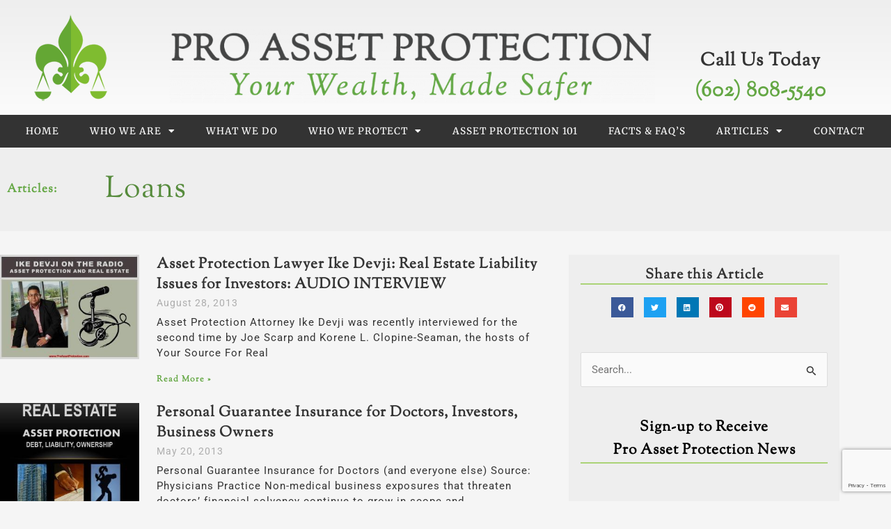

--- FILE ---
content_type: text/html; charset=UTF-8
request_url: https://www.proassetprotection.com/tag/loans/
body_size: 25998
content:
<!DOCTYPE html>
<html lang="en">
<head>
<meta charset="UTF-8">
<meta name="viewport" content="width=device-width, initial-scale=1">
	<link rel="profile" href="https://gmpg.org/xfn/11"> 
	<title>loans &#8211; Pro Asset Protection</title>
<meta name='robots' content='max-image-preview:large' />
<link rel="alternate" type="application/rss+xml" title="Pro Asset Protection &raquo; Feed" href="https://www.proassetprotection.com/feed/" />
<link rel="alternate" type="application/rss+xml" title="Pro Asset Protection &raquo; Comments Feed" href="https://www.proassetprotection.com/comments/feed/" />
<link rel="alternate" type="application/rss+xml" title="Pro Asset Protection &raquo; loans Tag Feed" href="https://www.proassetprotection.com/tag/loans/feed/" />
<style id='wp-img-auto-sizes-contain-inline-css'>
img:is([sizes=auto i],[sizes^="auto," i]){contain-intrinsic-size:3000px 1500px}
/*# sourceURL=wp-img-auto-sizes-contain-inline-css */
</style>
<style id='global-styles-inline-css'>
:root{--wp--preset--aspect-ratio--square: 1;--wp--preset--aspect-ratio--4-3: 4/3;--wp--preset--aspect-ratio--3-4: 3/4;--wp--preset--aspect-ratio--3-2: 3/2;--wp--preset--aspect-ratio--2-3: 2/3;--wp--preset--aspect-ratio--16-9: 16/9;--wp--preset--aspect-ratio--9-16: 9/16;--wp--preset--color--black: #000000;--wp--preset--color--cyan-bluish-gray: #abb8c3;--wp--preset--color--white: #ffffff;--wp--preset--color--pale-pink: #f78da7;--wp--preset--color--vivid-red: #cf2e2e;--wp--preset--color--luminous-vivid-orange: #ff6900;--wp--preset--color--luminous-vivid-amber: #fcb900;--wp--preset--color--light-green-cyan: #7bdcb5;--wp--preset--color--vivid-green-cyan: #00d084;--wp--preset--color--pale-cyan-blue: #8ed1fc;--wp--preset--color--vivid-cyan-blue: #0693e3;--wp--preset--color--vivid-purple: #9b51e0;--wp--preset--color--ast-global-color-0: var(--ast-global-color-0);--wp--preset--color--ast-global-color-1: var(--ast-global-color-1);--wp--preset--color--ast-global-color-2: var(--ast-global-color-2);--wp--preset--color--ast-global-color-3: var(--ast-global-color-3);--wp--preset--color--ast-global-color-4: var(--ast-global-color-4);--wp--preset--color--ast-global-color-5: var(--ast-global-color-5);--wp--preset--color--ast-global-color-6: var(--ast-global-color-6);--wp--preset--color--ast-global-color-7: var(--ast-global-color-7);--wp--preset--color--ast-global-color-8: var(--ast-global-color-8);--wp--preset--gradient--vivid-cyan-blue-to-vivid-purple: linear-gradient(135deg,rgb(6,147,227) 0%,rgb(155,81,224) 100%);--wp--preset--gradient--light-green-cyan-to-vivid-green-cyan: linear-gradient(135deg,rgb(122,220,180) 0%,rgb(0,208,130) 100%);--wp--preset--gradient--luminous-vivid-amber-to-luminous-vivid-orange: linear-gradient(135deg,rgb(252,185,0) 0%,rgb(255,105,0) 100%);--wp--preset--gradient--luminous-vivid-orange-to-vivid-red: linear-gradient(135deg,rgb(255,105,0) 0%,rgb(207,46,46) 100%);--wp--preset--gradient--very-light-gray-to-cyan-bluish-gray: linear-gradient(135deg,rgb(238,238,238) 0%,rgb(169,184,195) 100%);--wp--preset--gradient--cool-to-warm-spectrum: linear-gradient(135deg,rgb(74,234,220) 0%,rgb(151,120,209) 20%,rgb(207,42,186) 40%,rgb(238,44,130) 60%,rgb(251,105,98) 80%,rgb(254,248,76) 100%);--wp--preset--gradient--blush-light-purple: linear-gradient(135deg,rgb(255,206,236) 0%,rgb(152,150,240) 100%);--wp--preset--gradient--blush-bordeaux: linear-gradient(135deg,rgb(254,205,165) 0%,rgb(254,45,45) 50%,rgb(107,0,62) 100%);--wp--preset--gradient--luminous-dusk: linear-gradient(135deg,rgb(255,203,112) 0%,rgb(199,81,192) 50%,rgb(65,88,208) 100%);--wp--preset--gradient--pale-ocean: linear-gradient(135deg,rgb(255,245,203) 0%,rgb(182,227,212) 50%,rgb(51,167,181) 100%);--wp--preset--gradient--electric-grass: linear-gradient(135deg,rgb(202,248,128) 0%,rgb(113,206,126) 100%);--wp--preset--gradient--midnight: linear-gradient(135deg,rgb(2,3,129) 0%,rgb(40,116,252) 100%);--wp--preset--font-size--small: 13px;--wp--preset--font-size--medium: 20px;--wp--preset--font-size--large: 36px;--wp--preset--font-size--x-large: 42px;--wp--preset--spacing--20: 0.44rem;--wp--preset--spacing--30: 0.67rem;--wp--preset--spacing--40: 1rem;--wp--preset--spacing--50: 1.5rem;--wp--preset--spacing--60: 2.25rem;--wp--preset--spacing--70: 3.38rem;--wp--preset--spacing--80: 5.06rem;--wp--preset--shadow--natural: 6px 6px 9px rgba(0, 0, 0, 0.2);--wp--preset--shadow--deep: 12px 12px 50px rgba(0, 0, 0, 0.4);--wp--preset--shadow--sharp: 6px 6px 0px rgba(0, 0, 0, 0.2);--wp--preset--shadow--outlined: 6px 6px 0px -3px rgb(255, 255, 255), 6px 6px rgb(0, 0, 0);--wp--preset--shadow--crisp: 6px 6px 0px rgb(0, 0, 0);}:root { --wp--style--global--content-size: var(--wp--custom--ast-content-width-size);--wp--style--global--wide-size: var(--wp--custom--ast-wide-width-size); }:where(body) { margin: 0; }.wp-site-blocks > .alignleft { float: left; margin-right: 2em; }.wp-site-blocks > .alignright { float: right; margin-left: 2em; }.wp-site-blocks > .aligncenter { justify-content: center; margin-left: auto; margin-right: auto; }:where(.wp-site-blocks) > * { margin-block-start: 24px; margin-block-end: 0; }:where(.wp-site-blocks) > :first-child { margin-block-start: 0; }:where(.wp-site-blocks) > :last-child { margin-block-end: 0; }:root { --wp--style--block-gap: 24px; }:root :where(.is-layout-flow) > :first-child{margin-block-start: 0;}:root :where(.is-layout-flow) > :last-child{margin-block-end: 0;}:root :where(.is-layout-flow) > *{margin-block-start: 24px;margin-block-end: 0;}:root :where(.is-layout-constrained) > :first-child{margin-block-start: 0;}:root :where(.is-layout-constrained) > :last-child{margin-block-end: 0;}:root :where(.is-layout-constrained) > *{margin-block-start: 24px;margin-block-end: 0;}:root :where(.is-layout-flex){gap: 24px;}:root :where(.is-layout-grid){gap: 24px;}.is-layout-flow > .alignleft{float: left;margin-inline-start: 0;margin-inline-end: 2em;}.is-layout-flow > .alignright{float: right;margin-inline-start: 2em;margin-inline-end: 0;}.is-layout-flow > .aligncenter{margin-left: auto !important;margin-right: auto !important;}.is-layout-constrained > .alignleft{float: left;margin-inline-start: 0;margin-inline-end: 2em;}.is-layout-constrained > .alignright{float: right;margin-inline-start: 2em;margin-inline-end: 0;}.is-layout-constrained > .aligncenter{margin-left: auto !important;margin-right: auto !important;}.is-layout-constrained > :where(:not(.alignleft):not(.alignright):not(.alignfull)){max-width: var(--wp--style--global--content-size);margin-left: auto !important;margin-right: auto !important;}.is-layout-constrained > .alignwide{max-width: var(--wp--style--global--wide-size);}body .is-layout-flex{display: flex;}.is-layout-flex{flex-wrap: wrap;align-items: center;}.is-layout-flex > :is(*, div){margin: 0;}body .is-layout-grid{display: grid;}.is-layout-grid > :is(*, div){margin: 0;}body{padding-top: 0px;padding-right: 0px;padding-bottom: 0px;padding-left: 0px;}a:where(:not(.wp-element-button)){text-decoration: none;}:root :where(.wp-element-button, .wp-block-button__link){background-color: #32373c;border-width: 0;color: #fff;font-family: inherit;font-size: inherit;font-style: inherit;font-weight: inherit;letter-spacing: inherit;line-height: inherit;padding-top: calc(0.667em + 2px);padding-right: calc(1.333em + 2px);padding-bottom: calc(0.667em + 2px);padding-left: calc(1.333em + 2px);text-decoration: none;text-transform: inherit;}.has-black-color{color: var(--wp--preset--color--black) !important;}.has-cyan-bluish-gray-color{color: var(--wp--preset--color--cyan-bluish-gray) !important;}.has-white-color{color: var(--wp--preset--color--white) !important;}.has-pale-pink-color{color: var(--wp--preset--color--pale-pink) !important;}.has-vivid-red-color{color: var(--wp--preset--color--vivid-red) !important;}.has-luminous-vivid-orange-color{color: var(--wp--preset--color--luminous-vivid-orange) !important;}.has-luminous-vivid-amber-color{color: var(--wp--preset--color--luminous-vivid-amber) !important;}.has-light-green-cyan-color{color: var(--wp--preset--color--light-green-cyan) !important;}.has-vivid-green-cyan-color{color: var(--wp--preset--color--vivid-green-cyan) !important;}.has-pale-cyan-blue-color{color: var(--wp--preset--color--pale-cyan-blue) !important;}.has-vivid-cyan-blue-color{color: var(--wp--preset--color--vivid-cyan-blue) !important;}.has-vivid-purple-color{color: var(--wp--preset--color--vivid-purple) !important;}.has-ast-global-color-0-color{color: var(--wp--preset--color--ast-global-color-0) !important;}.has-ast-global-color-1-color{color: var(--wp--preset--color--ast-global-color-1) !important;}.has-ast-global-color-2-color{color: var(--wp--preset--color--ast-global-color-2) !important;}.has-ast-global-color-3-color{color: var(--wp--preset--color--ast-global-color-3) !important;}.has-ast-global-color-4-color{color: var(--wp--preset--color--ast-global-color-4) !important;}.has-ast-global-color-5-color{color: var(--wp--preset--color--ast-global-color-5) !important;}.has-ast-global-color-6-color{color: var(--wp--preset--color--ast-global-color-6) !important;}.has-ast-global-color-7-color{color: var(--wp--preset--color--ast-global-color-7) !important;}.has-ast-global-color-8-color{color: var(--wp--preset--color--ast-global-color-8) !important;}.has-black-background-color{background-color: var(--wp--preset--color--black) !important;}.has-cyan-bluish-gray-background-color{background-color: var(--wp--preset--color--cyan-bluish-gray) !important;}.has-white-background-color{background-color: var(--wp--preset--color--white) !important;}.has-pale-pink-background-color{background-color: var(--wp--preset--color--pale-pink) !important;}.has-vivid-red-background-color{background-color: var(--wp--preset--color--vivid-red) !important;}.has-luminous-vivid-orange-background-color{background-color: var(--wp--preset--color--luminous-vivid-orange) !important;}.has-luminous-vivid-amber-background-color{background-color: var(--wp--preset--color--luminous-vivid-amber) !important;}.has-light-green-cyan-background-color{background-color: var(--wp--preset--color--light-green-cyan) !important;}.has-vivid-green-cyan-background-color{background-color: var(--wp--preset--color--vivid-green-cyan) !important;}.has-pale-cyan-blue-background-color{background-color: var(--wp--preset--color--pale-cyan-blue) !important;}.has-vivid-cyan-blue-background-color{background-color: var(--wp--preset--color--vivid-cyan-blue) !important;}.has-vivid-purple-background-color{background-color: var(--wp--preset--color--vivid-purple) !important;}.has-ast-global-color-0-background-color{background-color: var(--wp--preset--color--ast-global-color-0) !important;}.has-ast-global-color-1-background-color{background-color: var(--wp--preset--color--ast-global-color-1) !important;}.has-ast-global-color-2-background-color{background-color: var(--wp--preset--color--ast-global-color-2) !important;}.has-ast-global-color-3-background-color{background-color: var(--wp--preset--color--ast-global-color-3) !important;}.has-ast-global-color-4-background-color{background-color: var(--wp--preset--color--ast-global-color-4) !important;}.has-ast-global-color-5-background-color{background-color: var(--wp--preset--color--ast-global-color-5) !important;}.has-ast-global-color-6-background-color{background-color: var(--wp--preset--color--ast-global-color-6) !important;}.has-ast-global-color-7-background-color{background-color: var(--wp--preset--color--ast-global-color-7) !important;}.has-ast-global-color-8-background-color{background-color: var(--wp--preset--color--ast-global-color-8) !important;}.has-black-border-color{border-color: var(--wp--preset--color--black) !important;}.has-cyan-bluish-gray-border-color{border-color: var(--wp--preset--color--cyan-bluish-gray) !important;}.has-white-border-color{border-color: var(--wp--preset--color--white) !important;}.has-pale-pink-border-color{border-color: var(--wp--preset--color--pale-pink) !important;}.has-vivid-red-border-color{border-color: var(--wp--preset--color--vivid-red) !important;}.has-luminous-vivid-orange-border-color{border-color: var(--wp--preset--color--luminous-vivid-orange) !important;}.has-luminous-vivid-amber-border-color{border-color: var(--wp--preset--color--luminous-vivid-amber) !important;}.has-light-green-cyan-border-color{border-color: var(--wp--preset--color--light-green-cyan) !important;}.has-vivid-green-cyan-border-color{border-color: var(--wp--preset--color--vivid-green-cyan) !important;}.has-pale-cyan-blue-border-color{border-color: var(--wp--preset--color--pale-cyan-blue) !important;}.has-vivid-cyan-blue-border-color{border-color: var(--wp--preset--color--vivid-cyan-blue) !important;}.has-vivid-purple-border-color{border-color: var(--wp--preset--color--vivid-purple) !important;}.has-ast-global-color-0-border-color{border-color: var(--wp--preset--color--ast-global-color-0) !important;}.has-ast-global-color-1-border-color{border-color: var(--wp--preset--color--ast-global-color-1) !important;}.has-ast-global-color-2-border-color{border-color: var(--wp--preset--color--ast-global-color-2) !important;}.has-ast-global-color-3-border-color{border-color: var(--wp--preset--color--ast-global-color-3) !important;}.has-ast-global-color-4-border-color{border-color: var(--wp--preset--color--ast-global-color-4) !important;}.has-ast-global-color-5-border-color{border-color: var(--wp--preset--color--ast-global-color-5) !important;}.has-ast-global-color-6-border-color{border-color: var(--wp--preset--color--ast-global-color-6) !important;}.has-ast-global-color-7-border-color{border-color: var(--wp--preset--color--ast-global-color-7) !important;}.has-ast-global-color-8-border-color{border-color: var(--wp--preset--color--ast-global-color-8) !important;}.has-vivid-cyan-blue-to-vivid-purple-gradient-background{background: var(--wp--preset--gradient--vivid-cyan-blue-to-vivid-purple) !important;}.has-light-green-cyan-to-vivid-green-cyan-gradient-background{background: var(--wp--preset--gradient--light-green-cyan-to-vivid-green-cyan) !important;}.has-luminous-vivid-amber-to-luminous-vivid-orange-gradient-background{background: var(--wp--preset--gradient--luminous-vivid-amber-to-luminous-vivid-orange) !important;}.has-luminous-vivid-orange-to-vivid-red-gradient-background{background: var(--wp--preset--gradient--luminous-vivid-orange-to-vivid-red) !important;}.has-very-light-gray-to-cyan-bluish-gray-gradient-background{background: var(--wp--preset--gradient--very-light-gray-to-cyan-bluish-gray) !important;}.has-cool-to-warm-spectrum-gradient-background{background: var(--wp--preset--gradient--cool-to-warm-spectrum) !important;}.has-blush-light-purple-gradient-background{background: var(--wp--preset--gradient--blush-light-purple) !important;}.has-blush-bordeaux-gradient-background{background: var(--wp--preset--gradient--blush-bordeaux) !important;}.has-luminous-dusk-gradient-background{background: var(--wp--preset--gradient--luminous-dusk) !important;}.has-pale-ocean-gradient-background{background: var(--wp--preset--gradient--pale-ocean) !important;}.has-electric-grass-gradient-background{background: var(--wp--preset--gradient--electric-grass) !important;}.has-midnight-gradient-background{background: var(--wp--preset--gradient--midnight) !important;}.has-small-font-size{font-size: var(--wp--preset--font-size--small) !important;}.has-medium-font-size{font-size: var(--wp--preset--font-size--medium) !important;}.has-large-font-size{font-size: var(--wp--preset--font-size--large) !important;}.has-x-large-font-size{font-size: var(--wp--preset--font-size--x-large) !important;}
:root :where(.wp-block-pullquote){font-size: 1.5em;line-height: 1.6;}
/*# sourceURL=global-styles-inline-css */
</style>
<link rel='stylesheet' id='wpo_min-header-0-css' href='https://www.proassetprotection.com/wp-content/cache/wpo-minify/1768251286/assets/wpo-minify-header-b3fe4a36.min.css' media='all' />
<script src="https://www.proassetprotection.com/wp-includes/js/jquery/jquery.min.js" id="jquery-core-js"></script>
<script src="https://www.proassetprotection.com/wp-includes/js/jquery/jquery-migrate.min.js" id="jquery-migrate-js"></script>
<script src="https://www.proassetprotection.com/wp-content/themes/astra/assets/js/minified/flexibility.min.js" id="astra-flexibility-js"></script>
<script id="astra-flexibility-js-after">
typeof flexibility !== "undefined" && flexibility(document.documentElement);
//# sourceURL=astra-flexibility-js-after
</script>
<script src="https://www.proassetprotection.com/wp-content/plugins/elementor/assets/lib/font-awesome/js/v4-shims.min.js" id="font-awesome-4-shim-js"></script>
<link rel="https://api.w.org/" href="https://www.proassetprotection.com/wp-json/" /><link rel="alternate" title="JSON" type="application/json" href="https://www.proassetprotection.com/wp-json/wp/v2/tags/640" /><link rel="EditURI" type="application/rsd+xml" title="RSD" href="https://www.proassetprotection.com/xmlrpc.php?rsd" />
<meta name="generator" content="WordPress 6.9" />
<meta name="generator" content="Elementor 3.34.1; features: additional_custom_breakpoints; settings: css_print_method-internal, google_font-enabled, font_display-auto">
			<style>
				.e-con.e-parent:nth-of-type(n+4):not(.e-lazyloaded):not(.e-no-lazyload),
				.e-con.e-parent:nth-of-type(n+4):not(.e-lazyloaded):not(.e-no-lazyload) * {
					background-image: none !important;
				}
				@media screen and (max-height: 1024px) {
					.e-con.e-parent:nth-of-type(n+3):not(.e-lazyloaded):not(.e-no-lazyload),
					.e-con.e-parent:nth-of-type(n+3):not(.e-lazyloaded):not(.e-no-lazyload) * {
						background-image: none !important;
					}
				}
				@media screen and (max-height: 640px) {
					.e-con.e-parent:nth-of-type(n+2):not(.e-lazyloaded):not(.e-no-lazyload),
					.e-con.e-parent:nth-of-type(n+2):not(.e-lazyloaded):not(.e-no-lazyload) * {
						background-image: none !important;
					}
				}
			</style>
						<meta name="theme-color" content="#FFFFFF">
			<link rel="icon" href="https://www.proassetprotection.com/wp-content/uploads/2021/08/ProAsset-symbol-150x150.png" sizes="32x32" />
<link rel="icon" href="https://www.proassetprotection.com/wp-content/uploads/2021/08/ProAsset-symbol.png" sizes="192x192" />
<link rel="apple-touch-icon" href="https://www.proassetprotection.com/wp-content/uploads/2021/08/ProAsset-symbol.png" />
<meta name="msapplication-TileImage" content="https://www.proassetprotection.com/wp-content/uploads/2021/08/ProAsset-symbol.png" />
		<style id="wp-custom-css">
			
/*PRO ASSET PROTECTION*/
.bkgnd-grn,.bkgnd-grn a{background:#c8e6a1}
::selection {
    color:inherit ;
    background: rgba(0,0,0,.15)
}
@media (min-width:1200px){
.d-xlg-none{display:none}
}
.mx-auto,.wp-block-image .aligncenter,.mx-auto img{display:block;margin:0 auto}

.elementor-widget-heading .elementor-heading-title[class*=elementor-size-]>a{font-weight:600;}
h3 {margin-top:15px}
.lead {
    font-size: 1.25em
}

.photo-main {
    border: 4px solid #ccc
}
/*WIDGET*/

#block-5.widget{margin-bottom: 0}
#block-6.widget .wpforms-container .wpforms-field {padding: 0;}

.wpforms-confirmation-scroll{
padding: 0.5em;
    text-align: center;
    background: #64a734;
    color: #fff;
    font-size: 1.25em;
    line-height: 1.5em;
}


/* LIST */
.categories h5,
h2.widget-title {
    font-family: "Sorts Mill Goudy", Serif;
    font-size: 1.4em;
    font-weight: 600;
    font-style: normal;
    line-height: 1.6em;
    letter-spacing: 1px;
    margin-bottom: 20px;
    border-style: solid;
    border-width: 0px 0px 2px 0px;
    border-color: var(--e-global-color-secondary);
}

.categories .cat-item,
.widget.widget_categories .cat-item {
    border-bottom: 2px solid #FFF;
    font-size: .9em;
    line-height: 2em;
    font-style: inherit;
    font-weight: inherit;
    margin: 0;
    outline: 0;
    padding: 0;
    vertical-align: baseline;

}

.categories .cat-item:hover,
.widget.widget_categories .cat-item:hover {
    background-color: #fff
}


.categories ol,
ul,
.widget.widget_categories ul {
    margin: 0 0 1.5em 1.5em;
}

.categories ul,
.widget.widget_categories ul {
    list-style: none;
    padding: 0;
    margin: 0;
    
}

.categories li,
.widget .widget_categories li {
    padding-left: 16px;
}

.categories li::before {
    content: "•";
    font-size: 1.5em;
    padding-right: 8px;
    color: #edbc2b;
}

ul.arw,ul.arw.grn {
    list-style: none;
}

ul.arw li,.widget_recent_entries li {
    line-height: 1.5em;
    padding-left: 20px;
    margin: 15px 0 0;
}

ul.arw li a,.widget_recent_entries li a {font-weight:700;}
ul.arw li::before,.widget_recent_entries li::before {
    content: "\2b9e";
    margin-left: -28px;
    padding-right: 10px;
    color: #edbc2b;
}
ul.arw li:hover::before {
    color: #64a744;
}
ul.arw li a {
    color: #333
}


ul.arw.grn li {	
    line-height: 1.5em;
    padding-left: 20px;
    margin: 15px 0 0
}

ul.arw.grn li::before {
	  font-size:1.25em;
    content: "\2b9e";
    margin-left: -28px;
    padding-right: 10px;
    color:#64a744 ;
}
ul.arw.grn li:hover::before {
    color: #edbc2b;
}
.widget {font-size:15px;}
.widget.widget_recent_entries a {
    color: #333
}
.widget_recent_entries 
.post-date{display: block;
	font-size: .8em;}
/*BTN*/
button,
.button,
input#submit,
input[type="button"],
input[type="submit"],
input[type="reset"] {
    font-family: "Merriweather", Serif;
    font-size: 1em;
    font-weight: 600;
    text-transform: uppercase;
    font-style: normal;
    line-height: 1em;
    letter-spacing: 1.5px;
    fill: var(--e-global-color-65d8520);
    color: var(--e-global-color-65d8520);
    background-color: var(--e-global-color-primary);
    border-style: solid;
    border-width: 2px 2px 2px 2px;
    border-color: var(--e-global-color-secondary);
}

button:hover,
.button:hover,
input#submit:hover,
input[type="button"]:hover,
input[type="submit"]:hover,
input[type="reset"] {
    background-color: var(--e-global-color-secondary);
}

/*SEARCH BTN*/

form[CLASS*="wp-block-search__"].wp-block-search .wp-block-search__inside-wrapper .wp-block-search__button,.wpforms-form button[type=submit] {
      font-family: "Roboto", Serif;
    background-color: #dbab2f;
    color: #FFF;
    font-size: .9em;
    padding: 1em;
    text-align: left;
        display:block;
        margin:0 auto
}

form[CLASS*="wp-block-search__"].wp-block-search .wp-block-search__inside-wrapper .wp-block-search__button:hover,.wpforms-form button[type=submit]:hover {
    background-color: #edbc2b;
}

/*GRAD BTN*/
.btn-grad .elementor-button {
    color: #ffffff;
    background: -moz-linear-gradient(150deg, #cea344 0%, #8a6c2f 50%, #cea344 100%);
    background: -webkit-gradient(linear, left top, right top, color-stop(0%, #cea344), color-stop(50%, #8a6c2f), color-stop(100%, #cea344));
    background: -webkit-linear-gradient(150deg, #cea344 0%, #8a6c2f 50%, #cea344 100%);
    background: -o-linear-gradient(150deg, #cea344 0%, #8a6c2f 50%, #cea344 100%);
    background: -ms-linear-gradient(150deg, #cea344 0%, #8a6c2f 50%, #cea344 100%);
    background: linear-gradient(150deg, #cea344 0%, #8a6c2f 50%, #cea344 100%);
    filter: progid:DXImageTransform.Microsoft.gradient(startColorstr='$color-one', endColorstr='$color-two', GradientType=1);
    -webkit-transition: all 0.3s ease-in-out;
    -moz-transition: all 0.3s ease-in-out;
    -ms-transition: all 0.3s ease-in-out;
    -o-transition: all 0.3s ease-in-out;
    transition: all 0.3s ease-in-out;
    background-size: 260% 100%;
    background-position: right bottom;
    border: 0;
    line-height: 1.92;
    text-transform: uppercase;
    font-size: 1.1em;
    font-weight: 700;
}

.btn-grad .elementor-button:active,
.btn-grad .elementor-button:active,
.btn-grad .elementor-button:focus,
.btn-grad .elementor-button:hover
    { color: #ffffff;
    background-position: left bottom;
    border: transparent;
}

/* BREADCRUMBS */
.aioseo-breadcrumbs{color:#9c9c9c;font-size:.95em;padding:.5em 0}
.aioseo-breadcrumbs a{font-size:.95em;font-weight:400}


/* .full-width,.ast-container {max-width:100%;padding:0} */		</style>
		</head>

<body itemtype='https://schema.org/Blog' itemscope='itemscope' class="archive tag tag-loans tag-640 wp-embed-responsive wp-theme-astra wp-child-theme-proasset-child ast-desktop ast-page-builder-template ast-no-sidebar astra-4.12.0 group-blog ast-inherit-site-logo-transparent ast-hfb-header elementor-page-2048 elementor-default elementor-template-full-width elementor-kit-1599 astra-addon-4.12.0">

<a
	class="skip-link screen-reader-text"
	href="#content">
		Skip to content</a>

<div
class="hfeed site" id="page">
			<header data-elementor-type="header" data-elementor-id="1601" class="elementor elementor-1601 elementor-location-header" data-elementor-post-type="elementor_library">
					<header class="elementor-section elementor-top-section elementor-element elementor-element-391eb4c elementor-section-full_width elementor-section-content-middle elementor-section-height-default elementor-section-height-default" data-id="391eb4c" data-element_type="section" data-settings="{&quot;background_background&quot;:&quot;gradient&quot;}">
							<div class="elementor-background-overlay"></div>
							<div class="elementor-container elementor-column-gap-no">
					<div class="elementor-column elementor-col-100 elementor-top-column elementor-element elementor-element-5737152" data-id="5737152" data-element_type="column">
			<div class="elementor-widget-wrap elementor-element-populated">
						<section class="elementor-section elementor-inner-section elementor-element elementor-element-f695313 elementor-section-content-bottom elementor-section-boxed elementor-section-height-default elementor-section-height-default" data-id="f695313" data-element_type="section">
						<div class="elementor-container elementor-column-gap-no">
					<div class="elementor-column elementor-col-33 elementor-inner-column elementor-element elementor-element-36df892" data-id="36df892" data-element_type="column">
			<div class="elementor-widget-wrap elementor-element-populated">
						<div class="elementor-element elementor-element-a1db3ec elementor-widget elementor-widget-image" data-id="a1db3ec" data-element_type="widget" data-widget_type="image.default">
				<div class="elementor-widget-container">
																<a href="https://www.proassetprotection.com">
							<img width="120" height="131" src="https://www.proassetprotection.com/wp-content/uploads/2016/04/pap-logo-120-green02.png" class="attachment-large size-large wp-image-232" alt="" />								</a>
															</div>
				</div>
					</div>
		</div>
				<div class="elementor-column elementor-col-33 elementor-inner-column elementor-element elementor-element-31cf114" data-id="31cf114" data-element_type="column">
			<div class="elementor-widget-wrap elementor-element-populated">
						<div class="elementor-element elementor-element-a12b2c6 elementor-widget elementor-widget-image" data-id="a12b2c6" data-element_type="widget" data-widget_type="image.default">
				<div class="elementor-widget-container">
																<a href="https://www.proassetprotection.com">
							<img fetchpriority="high" width="1024" height="156" src="https://www.proassetprotection.com/wp-content/uploads/2021/08/ProAssetProtection-1024x156.png" class="attachment-large size-large wp-image-2955" alt="Pro Asset Protection" srcset="https://www.proassetprotection.com/wp-content/uploads/2021/08/ProAssetProtection-1024x156.png 1024w, https://www.proassetprotection.com/wp-content/uploads/2021/08/ProAssetProtection-300x46.png 300w, https://www.proassetprotection.com/wp-content/uploads/2021/08/ProAssetProtection-768x117.png 768w, https://www.proassetprotection.com/wp-content/uploads/2021/08/ProAssetProtection.png 1068w" sizes="(max-width: 1024px) 100vw, 1024px" />								</a>
															</div>
				</div>
					</div>
		</div>
				<div class="elementor-column elementor-col-33 elementor-inner-column elementor-element elementor-element-2f4e6b7" data-id="2f4e6b7" data-element_type="column">
			<div class="elementor-widget-wrap elementor-element-populated">
						<div class="elementor-element elementor-element-54ab51b elementor-widget-tablet__width-auto elementor-widget-mobile__width-inherit elementor-widget elementor-widget-heading" data-id="54ab51b" data-element_type="widget" data-widget_type="heading.default">
				<div class="elementor-widget-container">
					<h4 class="elementor-heading-title elementor-size-default">Call Us Today</h4>				</div>
				</div>
				<div class="elementor-element elementor-element-97a3e9d elementor-widget-tablet__width-auto elementor-widget-mobile__width-inherit elementor-widget elementor-widget-heading" data-id="97a3e9d" data-element_type="widget" data-widget_type="heading.default">
				<div class="elementor-widget-container">
					<h4 class="elementor-heading-title elementor-size-default"><a href="tel:+1-602-808-5540">(602) 808-5540</a></h4>				</div>
				</div>
					</div>
		</div>
					</div>
		</section>
				<nav class="elementor-section elementor-inner-section elementor-element elementor-element-986228b elementor-section-full_width elementor-section-height-default elementor-section-height-default" data-id="986228b" data-element_type="section" data-settings="{&quot;sticky&quot;:&quot;top&quot;,&quot;background_background&quot;:&quot;classic&quot;,&quot;sticky_on&quot;:[&quot;desktop&quot;,&quot;tablet&quot;,&quot;mobile&quot;],&quot;sticky_offset&quot;:0,&quot;sticky_effects_offset&quot;:0,&quot;sticky_anchor_link_offset&quot;:0}">
						<div class="elementor-container elementor-column-gap-no">
					<div class="elementor-column elementor-col-100 elementor-inner-column elementor-element elementor-element-0357361" data-id="0357361" data-element_type="column" data-settings="{&quot;background_background&quot;:&quot;classic&quot;}">
			<div class="elementor-widget-wrap elementor-element-populated">
						<div class="elementor-element elementor-element-3508795 elementor-nav-menu__align-center elementor-nav-menu--stretch elementor-nav-menu--dropdown-tablet elementor-nav-menu__text-align-aside elementor-nav-menu--toggle elementor-nav-menu--burger elementor-widget elementor-widget-nav-menu" data-id="3508795" data-element_type="widget" data-settings="{&quot;full_width&quot;:&quot;stretch&quot;,&quot;layout&quot;:&quot;horizontal&quot;,&quot;submenu_icon&quot;:{&quot;value&quot;:&quot;&lt;i class=\&quot;fas fa-caret-down\&quot; aria-hidden=\&quot;true\&quot;&gt;&lt;\/i&gt;&quot;,&quot;library&quot;:&quot;fa-solid&quot;},&quot;toggle&quot;:&quot;burger&quot;}" data-widget_type="nav-menu.default">
				<div class="elementor-widget-container">
								<nav aria-label="Menu" class="elementor-nav-menu--main elementor-nav-menu__container elementor-nav-menu--layout-horizontal e--pointer-background e--animation-fade">
				<ul id="menu-1-3508795" class="elementor-nav-menu"><li class="menu-item menu-item-type-custom menu-item-object-custom menu-item-home menu-item-231"><a href="https://www.proassetprotection.com/" class="elementor-item menu-link">Home</a></li>
<li class="menu-item menu-item-type-custom menu-item-object-custom menu-item-has-children menu-item-1614"><a aria-expanded="false" href="/about-your-asset-protection-lawyer-2/" class="elementor-item menu-link">Who We Are<span role="application" class="dropdown-menu-toggle ast-header-navigation-arrow" tabindex="0" aria-expanded="false" aria-label="Menu Toggle" aria-haspopup="true"><span class="ast-icon icon-arrow"><svg class="ast-arrow-svg" xmlns="http://www.w3.org/2000/svg" xmlns:xlink="http://www.w3.org/1999/xlink" version="1.1" x="0px" y="0px" width="26px" height="16.043px" viewBox="57 35.171 26 16.043" enable-background="new 57 35.171 26 16.043" xml:space="preserve">
                <path d="M57.5,38.193l12.5,12.5l12.5-12.5l-2.5-2.5l-10,10l-10-10L57.5,38.193z" />
                </svg></span></span></a>
<ul class="sub-menu elementor-nav-menu--dropdown">
	<li class="menu-item menu-item-type-post_type menu-item-object-page menu-item-155"><a href="https://www.proassetprotection.com/about-your-asset-protection-lawyer-2/" class="elementor-sub-item menu-link"><span class="ast-icon icon-arrow"><svg class="ast-arrow-svg" xmlns="http://www.w3.org/2000/svg" xmlns:xlink="http://www.w3.org/1999/xlink" version="1.1" x="0px" y="0px" width="26px" height="16.043px" viewBox="57 35.171 26 16.043" enable-background="new 57 35.171 26 16.043" xml:space="preserve">
                <path d="M57.5,38.193l12.5,12.5l12.5-12.5l-2.5-2.5l-10,10l-10-10L57.5,38.193z" />
                </svg></span>Asset Protection Attorney Ike Devji  – Bio</a></li>
	<li class="menu-item menu-item-type-post_type menu-item-object-page menu-item-1619"><a href="https://www.proassetprotection.com/strategic-partners/" class="elementor-sub-item menu-link"><span class="ast-icon icon-arrow"><svg class="ast-arrow-svg" xmlns="http://www.w3.org/2000/svg" xmlns:xlink="http://www.w3.org/1999/xlink" version="1.1" x="0px" y="0px" width="26px" height="16.043px" viewBox="57 35.171 26 16.043" enable-background="new 57 35.171 26 16.043" xml:space="preserve">
                <path d="M57.5,38.193l12.5,12.5l12.5-12.5l-2.5-2.5l-10,10l-10-10L57.5,38.193z" />
                </svg></span>Strategic Partners</a></li>
	<li class="menu-item menu-item-type-post_type menu-item-object-page menu-item-2385"><a href="https://www.proassetprotection.com/testimonials/" class="elementor-sub-item menu-link"><span class="ast-icon icon-arrow"><svg class="ast-arrow-svg" xmlns="http://www.w3.org/2000/svg" xmlns:xlink="http://www.w3.org/1999/xlink" version="1.1" x="0px" y="0px" width="26px" height="16.043px" viewBox="57 35.171 26 16.043" enable-background="new 57 35.171 26 16.043" xml:space="preserve">
                <path d="M57.5,38.193l12.5,12.5l12.5-12.5l-2.5-2.5l-10,10l-10-10L57.5,38.193z" />
                </svg></span>Testimonials</a></li>
</ul>
</li>
<li class="menu-item menu-item-type-post_type menu-item-object-page menu-item-1617"><a href="https://www.proassetprotection.com/what-we-do-asset-protection/" class="elementor-item menu-link">What We Do</a></li>
<li class="menu-item menu-item-type-post_type menu-item-object-page menu-item-has-children menu-item-1618"><a aria-expanded="false" href="https://www.proassetprotection.com/who-we-protect/" class="elementor-item menu-link">Who We Protect<span role="application" class="dropdown-menu-toggle ast-header-navigation-arrow" tabindex="0" aria-expanded="false" aria-label="Menu Toggle" aria-haspopup="true"><span class="ast-icon icon-arrow"><svg class="ast-arrow-svg" xmlns="http://www.w3.org/2000/svg" xmlns:xlink="http://www.w3.org/1999/xlink" version="1.1" x="0px" y="0px" width="26px" height="16.043px" viewBox="57 35.171 26 16.043" enable-background="new 57 35.171 26 16.043" xml:space="preserve">
                <path d="M57.5,38.193l12.5,12.5l12.5-12.5l-2.5-2.5l-10,10l-10-10L57.5,38.193z" />
                </svg></span></span></a>
<ul class="sub-menu elementor-nav-menu--dropdown">
	<li class="menu-item menu-item-type-post_type menu-item-object-page menu-item-1620"><a href="https://www.proassetprotection.com/asset-protection-for-doctors/" class="elementor-sub-item menu-link"><span class="ast-icon icon-arrow"><svg class="ast-arrow-svg" xmlns="http://www.w3.org/2000/svg" xmlns:xlink="http://www.w3.org/1999/xlink" version="1.1" x="0px" y="0px" width="26px" height="16.043px" viewBox="57 35.171 26 16.043" enable-background="new 57 35.171 26 16.043" xml:space="preserve">
                <path d="M57.5,38.193l12.5,12.5l12.5-12.5l-2.5-2.5l-10,10l-10-10L57.5,38.193z" />
                </svg></span>Asset Protection for Doctors</a></li>
</ul>
</li>
<li class="menu-item menu-item-type-post_type menu-item-object-page menu-item-2400"><a href="https://www.proassetprotection.com/asset-protection-101/" class="elementor-item menu-link">Asset Protection 101</a></li>
<li class="menu-item menu-item-type-post_type menu-item-object-page menu-item-154"><a href="https://www.proassetprotection.com/facts-and-faqs/" class="elementor-item menu-link">Facts &#038; FAQ’s</a></li>
<li class="menu-item menu-item-type-post_type menu-item-object-page current_page_parent menu-item-has-children menu-item-152"><a aria-expanded="false" href="https://www.proassetprotection.com/blog/" class="elementor-item menu-link">Articles<span role="application" class="dropdown-menu-toggle ast-header-navigation-arrow" tabindex="0" aria-expanded="false" aria-label="Menu Toggle" aria-haspopup="true"><span class="ast-icon icon-arrow"><svg class="ast-arrow-svg" xmlns="http://www.w3.org/2000/svg" xmlns:xlink="http://www.w3.org/1999/xlink" version="1.1" x="0px" y="0px" width="26px" height="16.043px" viewBox="57 35.171 26 16.043" enable-background="new 57 35.171 26 16.043" xml:space="preserve">
                <path d="M57.5,38.193l12.5,12.5l12.5-12.5l-2.5-2.5l-10,10l-10-10L57.5,38.193z" />
                </svg></span></span></a>
<ul class="sub-menu elementor-nav-menu--dropdown">
	<li class="bkgnd-grn menu-item menu-item-type-custom menu-item-object-custom menu-item-1630"><a href="#" class="elementor-sub-item elementor-item-anchor menu-link"><span class="ast-icon icon-arrow"><svg class="ast-arrow-svg" xmlns="http://www.w3.org/2000/svg" xmlns:xlink="http://www.w3.org/1999/xlink" version="1.1" x="0px" y="0px" width="26px" height="16.043px" viewBox="57 35.171 26 16.043" enable-background="new 57 35.171 26 16.043" xml:space="preserve">
                <path d="M57.5,38.193l12.5,12.5l12.5-12.5l-2.5-2.5l-10,10l-10-10L57.5,38.193z" />
                </svg></span>TOP CATEGORIES</a></li>
	<li class="menu-item menu-item-type-taxonomy menu-item-object-category menu-item-1623"><a href="https://www.proassetprotection.com/category/asset-protection/" class="elementor-sub-item menu-link"><span class="ast-icon icon-arrow"><svg class="ast-arrow-svg" xmlns="http://www.w3.org/2000/svg" xmlns:xlink="http://www.w3.org/1999/xlink" version="1.1" x="0px" y="0px" width="26px" height="16.043px" viewBox="57 35.171 26 16.043" enable-background="new 57 35.171 26 16.043" xml:space="preserve">
                <path d="M57.5,38.193l12.5,12.5l12.5-12.5l-2.5-2.5l-10,10l-10-10L57.5,38.193z" />
                </svg></span>Asset Protection</a></li>
	<li class="menu-item menu-item-type-taxonomy menu-item-object-category menu-item-3282"><a href="https://www.proassetprotection.com/category/asset-protection-for-doctors/" class="elementor-sub-item menu-link"><span class="ast-icon icon-arrow"><svg class="ast-arrow-svg" xmlns="http://www.w3.org/2000/svg" xmlns:xlink="http://www.w3.org/1999/xlink" version="1.1" x="0px" y="0px" width="26px" height="16.043px" viewBox="57 35.171 26 16.043" enable-background="new 57 35.171 26 16.043" xml:space="preserve">
                <path d="M57.5,38.193l12.5,12.5l12.5-12.5l-2.5-2.5l-10,10l-10-10L57.5,38.193z" />
                </svg></span>Asset Protection for Doctors</a></li>
	<li class="menu-item menu-item-type-taxonomy menu-item-object-category menu-item-1624"><a href="https://www.proassetprotection.com/category/asset-protection-strategies/" class="elementor-sub-item menu-link"><span class="ast-icon icon-arrow"><svg class="ast-arrow-svg" xmlns="http://www.w3.org/2000/svg" xmlns:xlink="http://www.w3.org/1999/xlink" version="1.1" x="0px" y="0px" width="26px" height="16.043px" viewBox="57 35.171 26 16.043" enable-background="new 57 35.171 26 16.043" xml:space="preserve">
                <path d="M57.5,38.193l12.5,12.5l12.5-12.5l-2.5-2.5l-10,10l-10-10L57.5,38.193z" />
                </svg></span>Asset Protection Strategies</a></li>
	<li class="menu-item menu-item-type-taxonomy menu-item-object-category menu-item-1625"><a href="https://www.proassetprotection.com/category/business-legal-planning/" class="elementor-sub-item menu-link"><span class="ast-icon icon-arrow"><svg class="ast-arrow-svg" xmlns="http://www.w3.org/2000/svg" xmlns:xlink="http://www.w3.org/1999/xlink" version="1.1" x="0px" y="0px" width="26px" height="16.043px" viewBox="57 35.171 26 16.043" enable-background="new 57 35.171 26 16.043" xml:space="preserve">
                <path d="M57.5,38.193l12.5,12.5l12.5-12.5l-2.5-2.5l-10,10l-10-10L57.5,38.193z" />
                </svg></span>Business Legal Planning</a></li>
	<li class="menu-item menu-item-type-taxonomy menu-item-object-category menu-item-1626"><a href="https://www.proassetprotection.com/category/business-survival/" class="elementor-sub-item menu-link"><span class="ast-icon icon-arrow"><svg class="ast-arrow-svg" xmlns="http://www.w3.org/2000/svg" xmlns:xlink="http://www.w3.org/1999/xlink" version="1.1" x="0px" y="0px" width="26px" height="16.043px" viewBox="57 35.171 26 16.043" enable-background="new 57 35.171 26 16.043" xml:space="preserve">
                <path d="M57.5,38.193l12.5,12.5l12.5-12.5l-2.5-2.5l-10,10l-10-10L57.5,38.193z" />
                </svg></span>Business Survival</a></li>
	<li class="menu-item menu-item-type-taxonomy menu-item-object-category menu-item-1627"><a href="https://www.proassetprotection.com/category/financial-literacy/" class="elementor-sub-item menu-link"><span class="ast-icon icon-arrow"><svg class="ast-arrow-svg" xmlns="http://www.w3.org/2000/svg" xmlns:xlink="http://www.w3.org/1999/xlink" version="1.1" x="0px" y="0px" width="26px" height="16.043px" viewBox="57 35.171 26 16.043" enable-background="new 57 35.171 26 16.043" xml:space="preserve">
                <path d="M57.5,38.193l12.5,12.5l12.5-12.5l-2.5-2.5l-10,10l-10-10L57.5,38.193z" />
                </svg></span>Financial Literacy</a></li>
</ul>
</li>
<li class="menu-item menu-item-type-post_type menu-item-object-page menu-item-153"><a href="https://www.proassetprotection.com/contact/" class="elementor-item menu-link">Contact</a></li>
</ul>			</nav>
					<div class="elementor-menu-toggle" role="button" tabindex="0" aria-label="Menu Toggle" aria-expanded="false">
			<i aria-hidden="true" role="presentation" class="elementor-menu-toggle__icon--open eicon-menu-bar"></i><i aria-hidden="true" role="presentation" class="elementor-menu-toggle__icon--close eicon-close"></i>		</div>
					<nav class="elementor-nav-menu--dropdown elementor-nav-menu__container" aria-hidden="true">
				<ul id="menu-2-3508795" class="elementor-nav-menu"><li class="menu-item menu-item-type-custom menu-item-object-custom menu-item-home menu-item-231"><a href="https://www.proassetprotection.com/" class="elementor-item menu-link" tabindex="-1">Home</a></li>
<li class="menu-item menu-item-type-custom menu-item-object-custom menu-item-has-children menu-item-1614"><a aria-expanded="false" href="/about-your-asset-protection-lawyer-2/" class="elementor-item menu-link" tabindex="-1">Who We Are<span role="application" class="dropdown-menu-toggle ast-header-navigation-arrow" tabindex="0" aria-expanded="false" aria-label="Menu Toggle" aria-haspopup="true"><span class="ast-icon icon-arrow"><svg class="ast-arrow-svg" xmlns="http://www.w3.org/2000/svg" xmlns:xlink="http://www.w3.org/1999/xlink" version="1.1" x="0px" y="0px" width="26px" height="16.043px" viewBox="57 35.171 26 16.043" enable-background="new 57 35.171 26 16.043" xml:space="preserve">
                <path d="M57.5,38.193l12.5,12.5l12.5-12.5l-2.5-2.5l-10,10l-10-10L57.5,38.193z" />
                </svg></span></span></a>
<ul class="sub-menu elementor-nav-menu--dropdown">
	<li class="menu-item menu-item-type-post_type menu-item-object-page menu-item-155"><a href="https://www.proassetprotection.com/about-your-asset-protection-lawyer-2/" class="elementor-sub-item menu-link" tabindex="-1"><span class="ast-icon icon-arrow"><svg class="ast-arrow-svg" xmlns="http://www.w3.org/2000/svg" xmlns:xlink="http://www.w3.org/1999/xlink" version="1.1" x="0px" y="0px" width="26px" height="16.043px" viewBox="57 35.171 26 16.043" enable-background="new 57 35.171 26 16.043" xml:space="preserve">
                <path d="M57.5,38.193l12.5,12.5l12.5-12.5l-2.5-2.5l-10,10l-10-10L57.5,38.193z" />
                </svg></span>Asset Protection Attorney Ike Devji  – Bio</a></li>
	<li class="menu-item menu-item-type-post_type menu-item-object-page menu-item-1619"><a href="https://www.proassetprotection.com/strategic-partners/" class="elementor-sub-item menu-link" tabindex="-1"><span class="ast-icon icon-arrow"><svg class="ast-arrow-svg" xmlns="http://www.w3.org/2000/svg" xmlns:xlink="http://www.w3.org/1999/xlink" version="1.1" x="0px" y="0px" width="26px" height="16.043px" viewBox="57 35.171 26 16.043" enable-background="new 57 35.171 26 16.043" xml:space="preserve">
                <path d="M57.5,38.193l12.5,12.5l12.5-12.5l-2.5-2.5l-10,10l-10-10L57.5,38.193z" />
                </svg></span>Strategic Partners</a></li>
	<li class="menu-item menu-item-type-post_type menu-item-object-page menu-item-2385"><a href="https://www.proassetprotection.com/testimonials/" class="elementor-sub-item menu-link" tabindex="-1"><span class="ast-icon icon-arrow"><svg class="ast-arrow-svg" xmlns="http://www.w3.org/2000/svg" xmlns:xlink="http://www.w3.org/1999/xlink" version="1.1" x="0px" y="0px" width="26px" height="16.043px" viewBox="57 35.171 26 16.043" enable-background="new 57 35.171 26 16.043" xml:space="preserve">
                <path d="M57.5,38.193l12.5,12.5l12.5-12.5l-2.5-2.5l-10,10l-10-10L57.5,38.193z" />
                </svg></span>Testimonials</a></li>
</ul>
</li>
<li class="menu-item menu-item-type-post_type menu-item-object-page menu-item-1617"><a href="https://www.proassetprotection.com/what-we-do-asset-protection/" class="elementor-item menu-link" tabindex="-1">What We Do</a></li>
<li class="menu-item menu-item-type-post_type menu-item-object-page menu-item-has-children menu-item-1618"><a aria-expanded="false" href="https://www.proassetprotection.com/who-we-protect/" class="elementor-item menu-link" tabindex="-1">Who We Protect<span role="application" class="dropdown-menu-toggle ast-header-navigation-arrow" tabindex="0" aria-expanded="false" aria-label="Menu Toggle" aria-haspopup="true"><span class="ast-icon icon-arrow"><svg class="ast-arrow-svg" xmlns="http://www.w3.org/2000/svg" xmlns:xlink="http://www.w3.org/1999/xlink" version="1.1" x="0px" y="0px" width="26px" height="16.043px" viewBox="57 35.171 26 16.043" enable-background="new 57 35.171 26 16.043" xml:space="preserve">
                <path d="M57.5,38.193l12.5,12.5l12.5-12.5l-2.5-2.5l-10,10l-10-10L57.5,38.193z" />
                </svg></span></span></a>
<ul class="sub-menu elementor-nav-menu--dropdown">
	<li class="menu-item menu-item-type-post_type menu-item-object-page menu-item-1620"><a href="https://www.proassetprotection.com/asset-protection-for-doctors/" class="elementor-sub-item menu-link" tabindex="-1"><span class="ast-icon icon-arrow"><svg class="ast-arrow-svg" xmlns="http://www.w3.org/2000/svg" xmlns:xlink="http://www.w3.org/1999/xlink" version="1.1" x="0px" y="0px" width="26px" height="16.043px" viewBox="57 35.171 26 16.043" enable-background="new 57 35.171 26 16.043" xml:space="preserve">
                <path d="M57.5,38.193l12.5,12.5l12.5-12.5l-2.5-2.5l-10,10l-10-10L57.5,38.193z" />
                </svg></span>Asset Protection for Doctors</a></li>
</ul>
</li>
<li class="menu-item menu-item-type-post_type menu-item-object-page menu-item-2400"><a href="https://www.proassetprotection.com/asset-protection-101/" class="elementor-item menu-link" tabindex="-1">Asset Protection 101</a></li>
<li class="menu-item menu-item-type-post_type menu-item-object-page menu-item-154"><a href="https://www.proassetprotection.com/facts-and-faqs/" class="elementor-item menu-link" tabindex="-1">Facts &#038; FAQ’s</a></li>
<li class="menu-item menu-item-type-post_type menu-item-object-page current_page_parent menu-item-has-children menu-item-152"><a aria-expanded="false" href="https://www.proassetprotection.com/blog/" class="elementor-item menu-link" tabindex="-1">Articles<span role="application" class="dropdown-menu-toggle ast-header-navigation-arrow" tabindex="0" aria-expanded="false" aria-label="Menu Toggle" aria-haspopup="true"><span class="ast-icon icon-arrow"><svg class="ast-arrow-svg" xmlns="http://www.w3.org/2000/svg" xmlns:xlink="http://www.w3.org/1999/xlink" version="1.1" x="0px" y="0px" width="26px" height="16.043px" viewBox="57 35.171 26 16.043" enable-background="new 57 35.171 26 16.043" xml:space="preserve">
                <path d="M57.5,38.193l12.5,12.5l12.5-12.5l-2.5-2.5l-10,10l-10-10L57.5,38.193z" />
                </svg></span></span></a>
<ul class="sub-menu elementor-nav-menu--dropdown">
	<li class="bkgnd-grn menu-item menu-item-type-custom menu-item-object-custom menu-item-1630"><a href="#" class="elementor-sub-item elementor-item-anchor menu-link" tabindex="-1"><span class="ast-icon icon-arrow"><svg class="ast-arrow-svg" xmlns="http://www.w3.org/2000/svg" xmlns:xlink="http://www.w3.org/1999/xlink" version="1.1" x="0px" y="0px" width="26px" height="16.043px" viewBox="57 35.171 26 16.043" enable-background="new 57 35.171 26 16.043" xml:space="preserve">
                <path d="M57.5,38.193l12.5,12.5l12.5-12.5l-2.5-2.5l-10,10l-10-10L57.5,38.193z" />
                </svg></span>TOP CATEGORIES</a></li>
	<li class="menu-item menu-item-type-taxonomy menu-item-object-category menu-item-1623"><a href="https://www.proassetprotection.com/category/asset-protection/" class="elementor-sub-item menu-link" tabindex="-1"><span class="ast-icon icon-arrow"><svg class="ast-arrow-svg" xmlns="http://www.w3.org/2000/svg" xmlns:xlink="http://www.w3.org/1999/xlink" version="1.1" x="0px" y="0px" width="26px" height="16.043px" viewBox="57 35.171 26 16.043" enable-background="new 57 35.171 26 16.043" xml:space="preserve">
                <path d="M57.5,38.193l12.5,12.5l12.5-12.5l-2.5-2.5l-10,10l-10-10L57.5,38.193z" />
                </svg></span>Asset Protection</a></li>
	<li class="menu-item menu-item-type-taxonomy menu-item-object-category menu-item-3282"><a href="https://www.proassetprotection.com/category/asset-protection-for-doctors/" class="elementor-sub-item menu-link" tabindex="-1"><span class="ast-icon icon-arrow"><svg class="ast-arrow-svg" xmlns="http://www.w3.org/2000/svg" xmlns:xlink="http://www.w3.org/1999/xlink" version="1.1" x="0px" y="0px" width="26px" height="16.043px" viewBox="57 35.171 26 16.043" enable-background="new 57 35.171 26 16.043" xml:space="preserve">
                <path d="M57.5,38.193l12.5,12.5l12.5-12.5l-2.5-2.5l-10,10l-10-10L57.5,38.193z" />
                </svg></span>Asset Protection for Doctors</a></li>
	<li class="menu-item menu-item-type-taxonomy menu-item-object-category menu-item-1624"><a href="https://www.proassetprotection.com/category/asset-protection-strategies/" class="elementor-sub-item menu-link" tabindex="-1"><span class="ast-icon icon-arrow"><svg class="ast-arrow-svg" xmlns="http://www.w3.org/2000/svg" xmlns:xlink="http://www.w3.org/1999/xlink" version="1.1" x="0px" y="0px" width="26px" height="16.043px" viewBox="57 35.171 26 16.043" enable-background="new 57 35.171 26 16.043" xml:space="preserve">
                <path d="M57.5,38.193l12.5,12.5l12.5-12.5l-2.5-2.5l-10,10l-10-10L57.5,38.193z" />
                </svg></span>Asset Protection Strategies</a></li>
	<li class="menu-item menu-item-type-taxonomy menu-item-object-category menu-item-1625"><a href="https://www.proassetprotection.com/category/business-legal-planning/" class="elementor-sub-item menu-link" tabindex="-1"><span class="ast-icon icon-arrow"><svg class="ast-arrow-svg" xmlns="http://www.w3.org/2000/svg" xmlns:xlink="http://www.w3.org/1999/xlink" version="1.1" x="0px" y="0px" width="26px" height="16.043px" viewBox="57 35.171 26 16.043" enable-background="new 57 35.171 26 16.043" xml:space="preserve">
                <path d="M57.5,38.193l12.5,12.5l12.5-12.5l-2.5-2.5l-10,10l-10-10L57.5,38.193z" />
                </svg></span>Business Legal Planning</a></li>
	<li class="menu-item menu-item-type-taxonomy menu-item-object-category menu-item-1626"><a href="https://www.proassetprotection.com/category/business-survival/" class="elementor-sub-item menu-link" tabindex="-1"><span class="ast-icon icon-arrow"><svg class="ast-arrow-svg" xmlns="http://www.w3.org/2000/svg" xmlns:xlink="http://www.w3.org/1999/xlink" version="1.1" x="0px" y="0px" width="26px" height="16.043px" viewBox="57 35.171 26 16.043" enable-background="new 57 35.171 26 16.043" xml:space="preserve">
                <path d="M57.5,38.193l12.5,12.5l12.5-12.5l-2.5-2.5l-10,10l-10-10L57.5,38.193z" />
                </svg></span>Business Survival</a></li>
	<li class="menu-item menu-item-type-taxonomy menu-item-object-category menu-item-1627"><a href="https://www.proassetprotection.com/category/financial-literacy/" class="elementor-sub-item menu-link" tabindex="-1"><span class="ast-icon icon-arrow"><svg class="ast-arrow-svg" xmlns="http://www.w3.org/2000/svg" xmlns:xlink="http://www.w3.org/1999/xlink" version="1.1" x="0px" y="0px" width="26px" height="16.043px" viewBox="57 35.171 26 16.043" enable-background="new 57 35.171 26 16.043" xml:space="preserve">
                <path d="M57.5,38.193l12.5,12.5l12.5-12.5l-2.5-2.5l-10,10l-10-10L57.5,38.193z" />
                </svg></span>Financial Literacy</a></li>
</ul>
</li>
<li class="menu-item menu-item-type-post_type menu-item-object-page menu-item-153"><a href="https://www.proassetprotection.com/contact/" class="elementor-item menu-link" tabindex="-1">Contact</a></li>
</ul>			</nav>
						</div>
				</div>
					</div>
		</div>
					</div>
		</nav>
					</div>
		</div>
					</div>
		</header>
				</header>
			<div id="content" class="site-content">
		<div class="ast-container">
				<div data-elementor-type="archive" data-elementor-id="2048" class="elementor elementor-2048 elementor-location-archive" data-elementor-post-type="elementor_library">
					<section class="elementor-section elementor-top-section elementor-element elementor-element-60b72769 elementor-section-height-min-height elementor-section-content-middle elementor-section-boxed elementor-section-height-default elementor-section-items-middle" data-id="60b72769" data-element_type="section" data-settings="{&quot;background_background&quot;:&quot;classic&quot;}">
						<div class="elementor-container elementor-column-gap-default">
					<div class="elementor-column elementor-col-50 elementor-top-column elementor-element elementor-element-28180f5f" data-id="28180f5f" data-element_type="column">
			<div class="elementor-widget-wrap elementor-element-populated">
						<div class="elementor-element elementor-element-d0623fc elementor-widget elementor-widget-heading" data-id="d0623fc" data-element_type="widget" data-widget_type="heading.default">
				<div class="elementor-widget-container">
					<h2 class="elementor-heading-title elementor-size-default">Articles:</h2>				</div>
				</div>
					</div>
		</div>
				<div class="elementor-column elementor-col-50 elementor-top-column elementor-element elementor-element-fd7b80b" data-id="fd7b80b" data-element_type="column">
			<div class="elementor-widget-wrap elementor-element-populated">
						<div class="elementor-element elementor-element-f9c3e33 elementor-widget elementor-widget-theme-archive-title elementor-page-title elementor-widget-heading" data-id="f9c3e33" data-element_type="widget" data-widget_type="theme-archive-title.default">
				<div class="elementor-widget-container">
					<h1 class="elementor-heading-title elementor-size-default">loans</h1>				</div>
				</div>
					</div>
		</div>
					</div>
		</section>
				<section class="elementor-section elementor-top-section elementor-element elementor-element-395e0201 elementor-section-content-top elementor-section-boxed elementor-section-height-default elementor-section-height-default" data-id="395e0201" data-element_type="section">
						<div class="elementor-container elementor-column-gap-no">
					<div class="elementor-column elementor-col-50 elementor-top-column elementor-element elementor-element-6f00ab98" data-id="6f00ab98" data-element_type="column">
			<div class="elementor-widget-wrap elementor-element-populated">
						<div class="elementor-element elementor-element-77c01086 elementor-grid-1 elementor-posts--thumbnail-left elementor-posts--align-left elementor-grid-tablet-1 elementor-grid-mobile-1 elementor-widget elementor-widget-archive-posts" data-id="77c01086" data-element_type="widget" data-settings="{&quot;archive_classic_columns&quot;:&quot;1&quot;,&quot;archive_classic_row_gap&quot;:{&quot;unit&quot;:&quot;px&quot;,&quot;size&quot;:20,&quot;sizes&quot;:[]},&quot;archive_classic_columns_tablet&quot;:&quot;1&quot;,&quot;archive_classic_columns_mobile&quot;:&quot;1&quot;,&quot;archive_classic_row_gap_tablet&quot;:{&quot;unit&quot;:&quot;px&quot;,&quot;size&quot;:&quot;&quot;,&quot;sizes&quot;:[]},&quot;archive_classic_row_gap_mobile&quot;:{&quot;unit&quot;:&quot;px&quot;,&quot;size&quot;:&quot;&quot;,&quot;sizes&quot;:[]},&quot;pagination_type&quot;:&quot;numbers&quot;}" data-widget_type="archive-posts.archive_classic">
				<div class="elementor-widget-container">
							<div class="elementor-posts-container elementor-posts elementor-posts--skin-classic elementor-grid" role="list">
				<article class="elementor-post elementor-grid-item post-570 post type-post status-publish format-standard has-post-thumbnail hentry category-uncategorized tag-arizona-2 tag-attorney tag-audio tag-banking tag-commercial-real-estate tag-debt tag-ike-devji tag-interview tag-investing tag-lawsuits tag-lawyer tag-liability tag-loans tag-personal-guarantees tag-real-estate-developers tag-residential-real-estate tag-tenants ast-grid-common-col ast-full-width" role="listitem">
				<a class="elementor-post__thumbnail__link" href="https://www.proassetprotection.com/asset-protection-lawyer-ike-devji-real-estate-liability-issues-for-investors-audio-interview/" tabindex="-1" >
			<div class="elementor-post__thumbnail"><img width="300" height="225" src="https://www.proassetprotection.com/wp-content/uploads/2013/08/IKE-RADIO-300x225.jpg" class="attachment-medium size-medium wp-image-569" alt="" /></div>
		</a>
				<div class="elementor-post__text">
				<h3 class="elementor-post__title">
			<a href="https://www.proassetprotection.com/asset-protection-lawyer-ike-devji-real-estate-liability-issues-for-investors-audio-interview/" >
				Asset Protection Lawyer Ike Devji: Real Estate Liability Issues for Investors: AUDIO INTERVIEW			</a>
		</h3>
				<div class="elementor-post__meta-data">
					<span class="elementor-post-date">
			August 28, 2013		</span>
				</div>
				<div class="elementor-post__excerpt">
			<p>Asset Protection Attorney Ike Devji was recently interviewed for the second time by Joe Scarp and Korene L. Clopine-Seaman, the hosts of Your Source For Real</p>
		</div>
		
		<a class="elementor-post__read-more" href="https://www.proassetprotection.com/asset-protection-lawyer-ike-devji-real-estate-liability-issues-for-investors-audio-interview/" aria-label="Read more about Asset Protection Lawyer Ike Devji: Real Estate Liability Issues for Investors: AUDIO INTERVIEW" tabindex="-1" >
			Read More »		</a>

				</div>
				</article>
				<article class="elementor-post elementor-grid-item post-936 post type-post status-publish format-standard has-post-thumbnail hentry category-2013-economy category-arizona-bankruptcy category-arizona-economy category-arizona-forclosure category-arizona-real-esate category-asset-protection category-banking-and-bank-solvency category-business-legal-planning category-ceo category-closely-held-business category-commercial-real-estate category-creditor-negotiation category-debt category-deficiency-judgment category-financial-issues-for-doctors category-financial-literacy category-financing category-forclosure category-liability-insurance category-real-estate-investing category-vacant-real-estate-liability tag-asset-protection tag-attorney tag-creditor tag-debt tag-ike-devji tag-insurance tag-lawyer tag-leverage tag-loans tag-mortgage-2 tag-personal-guarantee tag-phoenix tag-real-estate tag-scottsdale-2 tag-wealth-preservation ast-grid-common-col ast-full-width" role="listitem">
				<a class="elementor-post__thumbnail__link" href="https://www.proassetprotection.com/personal-guarantee-insurance-for-doctors-investors-business-owners/" tabindex="-1" >
			<div class="elementor-post__thumbnail"><img loading="lazy" width="300" height="225" src="https://www.proassetprotection.com/wp-content/uploads/2013/05/REAL-ESTATE-2-300x225.jpg" class="attachment-medium size-medium wp-image-555" alt="" /></div>
		</a>
				<div class="elementor-post__text">
				<h3 class="elementor-post__title">
			<a href="https://www.proassetprotection.com/personal-guarantee-insurance-for-doctors-investors-business-owners/" >
				Personal Guarantee Insurance for Doctors, Investors, Business Owners			</a>
		</h3>
				<div class="elementor-post__meta-data">
					<span class="elementor-post-date">
			May 20, 2013		</span>
				</div>
				<div class="elementor-post__excerpt">
			<p>Personal Guarantee Insurance for Doctors (and everyone else) Source: Physicians Practice Non-medical business exposures that threaten doctors’ financial solvency continue to grow in scope and</p>
		</div>
		
		<a class="elementor-post__read-more" href="https://www.proassetprotection.com/personal-guarantee-insurance-for-doctors-investors-business-owners/" aria-label="Read more about Personal Guarantee Insurance for Doctors, Investors, Business Owners" tabindex="-1" >
			Read More »		</a>

				</div>
				</article>
				</div>
		
						</div>
				</div>
					</div>
		</div>
				<div class="elementor-column elementor-col-50 elementor-top-column elementor-element elementor-element-2af1a50" data-id="2af1a50" data-element_type="column" data-settings="{&quot;background_background&quot;:&quot;classic&quot;}">
			<div class="elementor-widget-wrap elementor-element-populated">
						<div class="elementor-element elementor-element-8677d51 elementor-widget elementor-widget-heading" data-id="8677d51" data-element_type="widget" data-widget_type="heading.default">
				<div class="elementor-widget-container">
					<h4 class="elementor-heading-title elementor-size-default">Share this Article</h4>				</div>
				</div>
				<div class="elementor-element elementor-element-f97ad0a elementor-share-buttons--view-icon elementor-share-buttons--skin-boxed elementor-share-buttons--shape-square elementor-grid-0 elementor-share-buttons--color-official elementor-widget elementor-widget-share-buttons" data-id="f97ad0a" data-element_type="widget" data-widget_type="share-buttons.default">
				<div class="elementor-widget-container">
							<div class="elementor-grid" role="list">
								<div class="elementor-grid-item" role="listitem">
						<div class="elementor-share-btn elementor-share-btn_facebook" role="button" tabindex="0" aria-label="Share on facebook">
															<span class="elementor-share-btn__icon">
								<i class="fab fa-facebook" aria-hidden="true"></i>							</span>
																				</div>
					</div>
									<div class="elementor-grid-item" role="listitem">
						<div class="elementor-share-btn elementor-share-btn_twitter" role="button" tabindex="0" aria-label="Share on twitter">
															<span class="elementor-share-btn__icon">
								<i class="fab fa-twitter" aria-hidden="true"></i>							</span>
																				</div>
					</div>
									<div class="elementor-grid-item" role="listitem">
						<div class="elementor-share-btn elementor-share-btn_linkedin" role="button" tabindex="0" aria-label="Share on linkedin">
															<span class="elementor-share-btn__icon">
								<i class="fab fa-linkedin" aria-hidden="true"></i>							</span>
																				</div>
					</div>
									<div class="elementor-grid-item" role="listitem">
						<div class="elementor-share-btn elementor-share-btn_pinterest" role="button" tabindex="0" aria-label="Share on pinterest">
															<span class="elementor-share-btn__icon">
								<i class="fab fa-pinterest" aria-hidden="true"></i>							</span>
																				</div>
					</div>
									<div class="elementor-grid-item" role="listitem">
						<div class="elementor-share-btn elementor-share-btn_reddit" role="button" tabindex="0" aria-label="Share on reddit">
															<span class="elementor-share-btn__icon">
								<i class="fab fa-reddit" aria-hidden="true"></i>							</span>
																				</div>
					</div>
									<div class="elementor-grid-item" role="listitem">
						<div class="elementor-share-btn elementor-share-btn_email" role="button" tabindex="0" aria-label="Share on email">
															<span class="elementor-share-btn__icon">
								<i class="fas fa-envelope" aria-hidden="true"></i>							</span>
																				</div>
					</div>
						</div>
						</div>
				</div>
				<div class="elementor-element elementor-element-aeec0ba elementor-widget elementor-widget-spacer" data-id="aeec0ba" data-element_type="widget" data-widget_type="spacer.default">
				<div class="elementor-widget-container">
							<div class="elementor-spacer">
			<div class="elementor-spacer-inner"></div>
		</div>
						</div>
				</div>
				<div class="elementor-element elementor-element-3d764cd elementor-widget elementor-widget-sidebar" data-id="3d764cd" data-element_type="widget" data-widget_type="sidebar.default">
				<div class="elementor-widget-container">
					<aside id="search-5" class="widget widget_search"><form role="search" method="get" class="search-form" action="https://www.proassetprotection.com/">
	<label for="search-field">
		<span class="screen-reader-text">Search for:</span>
		<input type="search" id="search-field" class="search-field"   placeholder="Search..." value="" name="s" tabindex="-1">
					<button class="search-submit ast-search-submit" aria-label="Search Submit">
				<span hidden>Search</span>
				<i><span class="ast-icon icon-search"><svg xmlns="http://www.w3.org/2000/svg" xmlns:xlink="http://www.w3.org/1999/xlink" version="1.1" x="0px" y="0px" viewBox="-893 477 142 142" enable-background="new -888 480 142 142" xml:space="preserve">
						  <path d="M-787.4,568.7h-6.3l-2.4-2.4c7.9-8.7,12.6-20.5,12.6-33.1c0-28.4-22.9-51.3-51.3-51.3  c-28.4,0-51.3,22.9-51.3,51.3c0,28.4,22.9,51.3,51.3,51.3c12.6,0,24.4-4.7,33.1-12.6l2.4,2.4v6.3l39.4,39.4l11.8-11.8L-787.4,568.7  L-787.4,568.7z M-834.7,568.7c-19.7,0-35.5-15.8-35.5-35.5c0-19.7,15.8-35.5,35.5-35.5c19.7,0,35.5,15.8,35.5,35.5  C-799.3,553-815,568.7-834.7,568.7L-834.7,568.7z" />
						  </svg></span></i>
			</button>
			</label>
			<input type="submit" class="search-submit" value="Search">
	</form>
</aside><aside id="custom_html-2" class="widget_text widget widget_custom_html"><div class="textwidget custom-html-widget"><h2 class="has-text-align-center widget-title">Sign-up to Receive<br> Pro Asset Protection News</h2></div></aside><aside id="wpforms-widget-2" class="widget wpforms-widget"><div class="wpforms-container " id="wpforms-2707"><form id="wpforms-form-2707" class="wpforms-validate wpforms-form wpforms-ajax-form" data-formid="2707" method="post" enctype="multipart/form-data" action="/tag/loans/" data-token="42fc60f673bcdf3bab99e1a8a185b481" data-token-time="1769393432"><noscript class="wpforms-error-noscript">Please enable JavaScript in your browser to complete this form.</noscript><div class="wpforms-field-container"><div id="wpforms-2707-field_1-container" class="wpforms-field wpforms-field-name" data-field-id="1"><label class="wpforms-field-label" for="wpforms-2707-field_1">Name <span class="wpforms-required-label">*</span></label><input type="text" id="wpforms-2707-field_1" class="wpforms-field-large wpforms-field-required" name="wpforms[fields][1]" placeholder="Full Name" required></div><div id="wpforms-2707-field_6-container" class="wpforms-field wpforms-field-text" data-field-id="6"><label class="wpforms-field-label" for="wpforms-2707-field_6">Phone</label><input type="text" id="wpforms-2707-field_6" class="wpforms-field-large" name="wpforms[fields][6]" placeholder="Phone" ></div><div id="wpforms-2707-field_2-container" class="wpforms-field wpforms-field-email" data-field-id="2"><label class="wpforms-field-label" for="wpforms-2707-field_2">Email <span class="wpforms-required-label">*</span></label><input type="email" id="wpforms-2707-field_2" class="wpforms-field-large wpforms-field-required" name="wpforms[fields][2]" placeholder="Email" spellcheck="false" required></div><div id="wpforms-2707-field_5-container" class="wpforms-field wpforms-field-textarea" data-field-id="5"><label class="wpforms-field-label" for="wpforms-2707-field_5">Message</label><textarea id="wpforms-2707-field_5" class="wpforms-field-small" name="wpforms[fields][5]" ></textarea></div><div id="wpforms-2707-field_3-container" class="wpforms-field wpforms-field-checkbox" data-field-id="3"><label class="wpforms-field-label">Would you like to receive our newsletters?</label><ul id="wpforms-2707-field_3"><li class="choice-1 depth-1"><input type="checkbox" id="wpforms-2707-field_3_1" name="wpforms[fields][3][]" value="Yes, please email me updates on Asset Protection "  ><label class="wpforms-field-label-inline" for="wpforms-2707-field_3_1">Yes, please email me updates on Asset Protection</label></li></ul></div></div><!-- .wpforms-field-container --><div class="wpforms-recaptcha-container wpforms-is-recaptcha wpforms-is-recaptcha-type-v3" ><input type="hidden" name="wpforms[recaptcha]" value=""></div><div class="wpforms-submit-container" ><input type="hidden" name="wpforms[id]" value="2707"><input type="hidden" name="page_title" value="loans"><input type="hidden" name="page_url" value="https://www.proassetprotection.com/tag/loans/"><input type="hidden" name="url_referer" value=""><button type="submit" name="wpforms[submit]" id="wpforms-submit-2707" class="wpforms-submit" data-alt-text="Sending..." data-submit-text="Submit" aria-live="assertive" value="wpforms-submit">Submit</button><img loading="lazy" src="https://www.proassetprotection.com/wp-content/plugins/wpforms/assets/images/submit-spin.svg" class="wpforms-submit-spinner" style="display: none;" width="26" height="26" alt="Loading"></div></form></div>  <!-- .wpforms-container --></aside><aside id="custom_html-3" class="widget_text widget widget_custom_html"><div class="textwidget custom-html-widget"><div class="wp-block-image mx-auto"><figure class="aligncenter size-full is-resized"><img loading="lazy" src="https://www.proassetprotection.com/wp-content/uploads/2021/11/IkeDevji-Attorney.jpg" alt="Ike Devji Attorney of the Month" class="wp-image-2582" width="301" height="391"/></figure></div></div></aside><aside id="custom_html-4" class="widget_text widget widget_custom_html"><h2 class="widget-title">Ike&#8217;s Work In Action</h2><div class="textwidget custom-html-widget"><ul class="arw">
<li><a href="https://frazerrice.com/blog/ep-58-ike-devji/" rel="nofollow" target="_blank"><strong>Asset Protection 101 With Ike Devji</strong></a><br>Ike Devji With HNW Financial Expert Frazer Rice on the “Wealth Actually” Podcast</li>
<li><a href="https://www.podbean.com/ew/pb-aemez-b68869" rel="nofollow" target="_blank"><strong>Asset Protection Planning for Physicians: A Prescription for Peace of Mind</strong></a><br>Asset Protection for Doctors - Dr. Jeff Segal, CEO of Medical Justice, Interviews Ike Devji for the Medical Justice Podcast</li>
<li><a href="https://fitadvisors.com/ike-devji-asset-protection-wealth-planning/" rel="nofollow" target="_blank"><strong>Protecting Your Future Through Asset Protection with Ike Devji </strong></a><br>The Money Checkup Podcast with Advisor Anjali Jariwala</li>
<li><a href="https://www.physicianspractice.com/authors/ike-devji" rel="nofollow" target="_blank"><strong> Ike Devji for Physicians Practice</strong></a><br>Ten Years of Content on Asset Protection, Risk Management and Business Law for Physicians</li>
</ul>
</div></aside><aside id="custom_html-5" class="widget_text widget widget_custom_html"><h2 class="widget-title">Top Categories</h2><div class="textwidget custom-html-widget"><ul class="arw">
<li><strong><a href="/category/asset-protection/">Asset Protection</a></strong></li>
<li><strong><a href="/category/asset-protection-for-doctors/">Asset Protection for Doctors</a></strong></li>
<li><strong><a href="/category/asset-protection-strategies/">Asset Protection Strategies</a></strong></li>
<li><strong><a href="/category/business-legal-planning/">Business Legal Planning</a></strong></li>
<li><strong><a href="/category/business-survival/">Business Survival</a></strong></li>
<li><strong><a href="/category/financial-literacy/">Financial Literacy</a></strong></li>
</ul></div></aside>
		<aside id="recent-posts-3" class="widget widget_recent_entries">
		<h2 class="widget-title">Recent Posts</h2><nav aria-label="Recent Posts">
		<ul>
											<li>
					<a href="https://www.proassetprotection.com/inherited-real-estate-part-one-a-checklist-for-heirs/">Inherited Real Estate Part One: A Checklist For Heirs</a>
											<span class="post-date">January 29, 2025</span>
									</li>
											<li>
					<a href="https://www.proassetprotection.com/what-to-do-if-you-get-scammed-by-a-crypto-rug-pull/">What to do if you get scammed by a crypto &#8220;Rug Pull&#8221;</a>
											<span class="post-date">January 29, 2025</span>
									</li>
											<li>
					<a href="https://www.proassetprotection.com/are-charity-related-travel-expenses-tax-deductible/">Are Charity Related Travel Expenses Tax Deductible?</a>
											<span class="post-date">November 7, 2022</span>
									</li>
											<li>
					<a href="https://www.proassetprotection.com/can-your-crypto-holdings-be-insured/">Can Your Crypto Holdings Be Insured?</a>
											<span class="post-date">June 15, 2022</span>
									</li>
											<li>
					<a href="https://www.proassetprotection.com/trusts-101-basic-vocabulary-of-trusts/">Trusts 101 &#8211; Basic Vocabulary Of Trusts</a>
											<span class="post-date">February 7, 2022</span>
									</li>
					</ul>

		</nav></aside><aside id="categories-3" class="widget widget_categories"><h2 class="widget-title">Categories</h2><form action="https://www.proassetprotection.com" method="get"><label class="screen-reader-text" for="cat">Categories</label><select  name='cat' id='cat' class='postform'>
	<option value='-1'>Select Category</option>
	<option class="level-0" value="4">2010 Economic Outlook&nbsp;&nbsp;(4)</option>
	<option class="level-0" value="5">2012 Economy&nbsp;&nbsp;(3)</option>
	<option class="level-0" value="6">2013 Economy&nbsp;&nbsp;(3)</option>
	<option class="level-0" value="1032">2020 Recession&nbsp;&nbsp;(1)</option>
	<option class="level-0" value="7">401K&nbsp;&nbsp;(3)</option>
	<option class="level-0" value="8">529 and College Savings Plans&nbsp;&nbsp;(1)</option>
	<option class="level-0" value="9">abusive tax schemes&nbsp;&nbsp;(13)</option>
	<option class="level-0" value="10">APT&nbsp;&nbsp;(3)</option>
	<option class="level-0" value="11">Arizona&nbsp;&nbsp;(19)</option>
	<option class="level-0" value="12">arizona anti-deficiency statutes&nbsp;&nbsp;(5)</option>
	<option class="level-0" value="13">Arizona Asset Protection&nbsp;&nbsp;(34)</option>
	<option class="level-0" value="14">arizona bankruptcy&nbsp;&nbsp;(4)</option>
	<option class="level-0" value="15">arizona economy&nbsp;&nbsp;(13)</option>
	<option class="level-0" value="16">Arizona Estate Planning&nbsp;&nbsp;(11)</option>
	<option class="level-0" value="17">arizona forclosure&nbsp;&nbsp;(8)</option>
	<option class="level-0" value="18">arizona real esate&nbsp;&nbsp;(12)</option>
	<option class="level-0" value="19">Asset Protection&nbsp;&nbsp;(177)</option>
	<option class="level-0" value="930">Asset Protection Education&nbsp;&nbsp;(16)</option>
	<option class="level-0" value="20">Asset Protection for Doctors&nbsp;&nbsp;(38)</option>
	<option class="level-0" value="21">Asset Protection for Your Home&nbsp;&nbsp;(8)</option>
	<option class="level-0" value="22">Asset Protection Fraud and Failures&nbsp;&nbsp;(22)</option>
	<option class="level-0" value="23">asset protection law&nbsp;&nbsp;(25)</option>
	<option class="level-0" value="24">asset protection strategies&nbsp;&nbsp;(42)</option>
	<option class="level-0" value="25">asset protection trusts&nbsp;&nbsp;(33)</option>
	<option class="level-0" value="27">Baby Boomers&nbsp;&nbsp;(5)</option>
	<option class="level-0" value="28">Banking and Bank Solvency&nbsp;&nbsp;(5)</option>
	<option class="level-0" value="29">Bankruptcy&nbsp;&nbsp;(8)</option>
	<option class="level-0" value="30">Best Money Market rates&nbsp;&nbsp;(1)</option>
	<option class="level-0" value="31">brokers&nbsp;&nbsp;(1)</option>
	<option class="level-0" value="1015">Business Asset Protection&nbsp;&nbsp;(4)</option>
	<option class="level-0" value="990">business law&nbsp;&nbsp;(4)</option>
	<option class="level-0" value="32">business legal planning&nbsp;&nbsp;(72)</option>
	<option class="level-0" value="33">business owner and entrepreneur&nbsp;&nbsp;(15)</option>
	<option class="level-0" value="34">Business Owners&nbsp;&nbsp;(30)</option>
	<option class="level-0" value="35">business survival&nbsp;&nbsp;(48)</option>
	<option class="level-0" value="36">business valuation&nbsp;&nbsp;(6)</option>
	<option class="level-0" value="37">buy sell agreement&nbsp;&nbsp;(5)</option>
	<option class="level-0" value="38">captive insurance company&nbsp;&nbsp;(8)</option>
	<option class="level-0" value="39">Cars and Automobile Liability&nbsp;&nbsp;(4)</option>
	<option class="level-0" value="40">Cash Alernatives&nbsp;&nbsp;(2)</option>
	<option class="level-0" value="41">CEO&nbsp;&nbsp;(27)</option>
	<option class="level-0" value="42">children&nbsp;&nbsp;(8)</option>
	<option class="level-0" value="43">chiropractors&nbsp;&nbsp;(35)</option>
	<option class="level-0" value="44">CIO&nbsp;&nbsp;(1)</option>
	<option class="level-0" value="45">closely held business&nbsp;&nbsp;(30)</option>
	<option class="level-0" value="46">commercial real estate&nbsp;&nbsp;(8)</option>
	<option class="level-0" value="1021">Coronavirus&nbsp;&nbsp;(2)</option>
	<option class="level-0" value="47">cpa&nbsp;&nbsp;(20)</option>
	<option class="level-0" value="48">credit&nbsp;&nbsp;(2)</option>
	<option class="level-0" value="49">credit rating&nbsp;&nbsp;(1)</option>
	<option class="level-0" value="50">creditor negotiation&nbsp;&nbsp;(4)</option>
	<option class="level-0" value="51">creditor protected cash alternatives&nbsp;&nbsp;(5)</option>
	<option class="level-0" value="52">Crisis Management Planning&nbsp;&nbsp;(7)</option>
	<option class="level-0" value="1061">Cryptocurrency&nbsp;&nbsp;(2)</option>
	<option class="level-0" value="1041">Cryptocurrency and Bitcoin&nbsp;&nbsp;(2)</option>
	<option class="level-0" value="53">CTO&nbsp;&nbsp;(1)</option>
	<option class="level-0" value="54">DAPT&nbsp;&nbsp;(3)</option>
	<option class="level-0" value="55">debt&nbsp;&nbsp;(4)</option>
	<option class="level-0" value="56">deficiency judgment&nbsp;&nbsp;(2)</option>
	<option class="level-0" value="57">defined benefit plans&nbsp;&nbsp;(2)</option>
	<option class="level-0" value="58">Delaware&nbsp;&nbsp;(1)</option>
	<option class="level-0" value="59">dentists&nbsp;&nbsp;(57)</option>
	<option class="level-0" value="60">Director and Officer Liability&nbsp;&nbsp;(10)</option>
	<option class="level-0" value="61">disability insurance&nbsp;&nbsp;(2)</option>
	<option class="level-0" value="62">Divorce&nbsp;&nbsp;(5)</option>
	<option class="level-0" value="63">doctor sued&nbsp;&nbsp;(44)</option>
	<option class="level-0" value="64">Doctors&nbsp;&nbsp;(57)</option>
	<option class="level-0" value="65">Domestic Asset Protection Trusts&nbsp;&nbsp;(2)</option>
	<option class="level-0" value="66">Due Dilligence&nbsp;&nbsp;(11)</option>
	<option class="level-0" value="68">economy&nbsp;&nbsp;(9)</option>
	<option class="level-0" value="70">employee social media usage&nbsp;&nbsp;(3)</option>
	<option class="level-0" value="71">Employment law&nbsp;&nbsp;(25)</option>
	<option class="level-0" value="940">Entrepreneurs&nbsp;&nbsp;(5)</option>
	<option class="level-0" value="72">equity&nbsp;&nbsp;(1)</option>
	<option class="level-0" value="73">ESTATE MANAGEMENT&nbsp;&nbsp;(3)</option>
	<option class="level-0" value="74">estate planning&nbsp;&nbsp;(30)</option>
	<option class="level-0" value="75">estate tax&nbsp;&nbsp;(12)</option>
	<option class="level-0" value="76">estate taxes&nbsp;&nbsp;(3)</option>
	<option class="level-0" value="77">Expatriation&nbsp;&nbsp;(1)</option>
	<option class="level-0" value="78">face book&nbsp;&nbsp;(3)</option>
	<option class="level-0" value="79">family business&nbsp;&nbsp;(20)</option>
	<option class="level-0" value="80">Family Legal Planning&nbsp;&nbsp;(7)</option>
	<option class="level-0" value="81">family liability&nbsp;&nbsp;(11)</option>
	<option class="level-0" value="82">family limited partnership&nbsp;&nbsp;(4)</option>
	<option class="level-0" value="83">Family Office&nbsp;&nbsp;(8)</option>
	<option class="level-0" value="84">FAMILY OFFICE ISSUES&nbsp;&nbsp;(6)</option>
	<option class="level-0" value="85">FDIC Insurance Limits&nbsp;&nbsp;(2)</option>
	<option class="level-0" value="86">finacial advisors&nbsp;&nbsp;(7)</option>
	<option class="level-0" value="87">Finance&nbsp;&nbsp;(12)</option>
	<option class="level-0" value="88">financial advisors&nbsp;&nbsp;(23)</option>
	<option class="level-0" value="89">FINANCIAL ISSUES FOR DOCTORS&nbsp;&nbsp;(47)</option>
	<option class="level-0" value="90">financial literacy&nbsp;&nbsp;(58)</option>
	<option class="level-0" value="91">financing&nbsp;&nbsp;(6)</option>
	<option class="level-0" value="92">firearms&nbsp;&nbsp;(5)</option>
	<option class="level-0" value="93">forclosure&nbsp;&nbsp;(2)</option>
	<option class="level-0" value="94">foreclosure&nbsp;&nbsp;(3)</option>
	<option class="level-0" value="95">foreign bank accounts&nbsp;&nbsp;(7)</option>
	<option class="level-0" value="96">fraud&nbsp;&nbsp;(19)</option>
	<option class="level-0" value="97">fraudulent conveyance&nbsp;&nbsp;(3)</option>
	<option class="level-0" value="98">funding&nbsp;&nbsp;(3)</option>
	<option class="level-0" value="99">Geri Custer&nbsp;&nbsp;(1)</option>
	<option class="level-0" value="100">gifting&nbsp;&nbsp;(1)</option>
	<option class="level-0" value="101">Gifting &#8211; Wealth Transfer&nbsp;&nbsp;(4)</option>
	<option class="level-0" value="102">Greg George&nbsp;&nbsp;(5)</option>
	<option class="level-0" value="103">GTI ADVISORS&nbsp;&nbsp;(5)</option>
	<option class="level-0" value="104">Gun trusts&nbsp;&nbsp;(1)</option>
	<option class="level-0" value="105">guns&nbsp;&nbsp;(7)</option>
	<option class="level-0" value="107">HEALTH CARE LAW&nbsp;&nbsp;(7)</option>
	<option class="level-0" value="108">high net worth&nbsp;&nbsp;(17)</option>
	<option class="level-0" value="109">HIPPA violations&nbsp;&nbsp;(1)</option>
	<option class="level-0" value="110">holland and hart&nbsp;&nbsp;(1)</option>
	<option class="level-0" value="111">homeowner&#8217;s liability&nbsp;&nbsp;(13)</option>
	<option class="level-0" value="112">HR&nbsp;&nbsp;(3)</option>
	<option class="level-0" value="113">IAPT&nbsp;&nbsp;(2)</option>
	<option class="level-0" value="114">IBC&nbsp;&nbsp;(1)</option>
	<option class="level-0" value="115">id theft&nbsp;&nbsp;(4)</option>
	<option class="level-0" value="116">Ike Devji&nbsp;&nbsp;(100)</option>
	<option class="level-0" value="929">Ike Devji &#8211; Asset Protection Expert&nbsp;&nbsp;(5)</option>
	<option class="level-0" value="117">ILIT&nbsp;&nbsp;(2)</option>
	<option class="level-0" value="118">information security&nbsp;&nbsp;(5)</option>
	<option class="level-0" value="1081">Inherited Real Estate&nbsp;&nbsp;(1)</option>
	<option class="level-0" value="1080">Inherited Wealth&nbsp;&nbsp;(1)</option>
	<option class="level-0" value="1062">Insurance&nbsp;&nbsp;(1)</option>
	<option class="level-0" value="119">intangible assets&nbsp;&nbsp;(4)</option>
	<option class="level-0" value="120">intellectual property&nbsp;&nbsp;(1)</option>
	<option class="level-0" value="121">investing&nbsp;&nbsp;(12)</option>
	<option class="level-0" value="122">investment exposure&nbsp;&nbsp;(14)</option>
	<option class="level-0" value="123">IRA creditor protection&nbsp;&nbsp;(1)</option>
	<option class="level-0" value="124">Ira L. Barnett&nbsp;&nbsp;(1)</option>
	<option class="level-0" value="125">IRA Trusts&nbsp;&nbsp;(1)</option>
	<option class="level-0" value="126">Irrevocable Life Insurance Trust&nbsp;&nbsp;(3)</option>
	<option class="level-0" value="127">IRS&nbsp;&nbsp;(7)</option>
	<option class="level-0" value="128">Jeff Christenson&nbsp;&nbsp;(4)</option>
	<option class="level-0" value="129">Jumbo CD Rates&nbsp;&nbsp;(1)</option>
	<option class="level-0" value="130">kids&nbsp;&nbsp;(6)</option>
	<option class="level-0" value="131">lawsuit awards&nbsp;&nbsp;(23)</option>
	<option class="level-0" value="132">lawyers&nbsp;&nbsp;(8)</option>
	<option class="level-0" value="133">Leadership &amp; Management&nbsp;&nbsp;(12)</option>
	<option class="level-0" value="134">leading wealth and legal advisors&nbsp;&nbsp;(2)</option>
	<option class="level-0" value="135">legal documents and records&nbsp;&nbsp;(3)</option>
	<option class="level-0" value="136">Legal Strategies&nbsp;&nbsp;(19)</option>
	<option class="level-0" value="137">liability&nbsp;&nbsp;(46)</option>
	<option class="level-0" value="138">liability insurance&nbsp;&nbsp;(35)</option>
	<option class="level-0" value="139">Life Insurance&nbsp;&nbsp;(13)</option>
	<option class="level-0" value="140">life Insurance conversions&nbsp;&nbsp;(1)</option>
	<option class="level-0" value="141">LIFE INSURANCE CREDITOR PROTECTION&nbsp;&nbsp;(2)</option>
	<option class="level-0" value="142">Life Insurnace Conversions&nbsp;&nbsp;(2)</option>
	<option class="level-0" value="143">Limited Liability Companies&nbsp;&nbsp;(2)</option>
	<option class="level-0" value="996">Limited Partnerships and FLPs&nbsp;&nbsp;(1)</option>
	<option class="level-0" value="144">linkedIn&nbsp;&nbsp;(1)</option>
	<option class="level-0" value="145">LLC Asset Protection&nbsp;&nbsp;(3)</option>
	<option class="level-0" value="146">LLC Myths&nbsp;&nbsp;(2)</option>
	<option class="level-0" value="147">Loan default&nbsp;&nbsp;(4)</option>
	<option class="level-0" value="148">long term care&nbsp;&nbsp;(3)</option>
	<option class="level-0" value="149">Lotzer Law Group&nbsp;&nbsp;(1)</option>
	<option class="level-0" value="150">malpractice&nbsp;&nbsp;(14)</option>
	<option class="level-0" value="1016">malpractice insurance&nbsp;&nbsp;(2)</option>
	<option class="level-0" value="151">marketing and reputataion management&nbsp;&nbsp;(2)</option>
	<option class="level-0" value="152">Marriage and Family&nbsp;&nbsp;(2)</option>
	<option class="level-0" value="153">Matt Weber&nbsp;&nbsp;(1)</option>
	<option class="level-0" value="154">Matthew G. Weber&nbsp;&nbsp;(1)</option>
	<option class="level-0" value="155">Medical Marijuana&nbsp;&nbsp;(1)</option>
	<option class="level-0" value="156">Medical Practice Management&nbsp;&nbsp;(23)</option>
	<option class="level-0" value="157">medical practice mangement&nbsp;&nbsp;(31)</option>
	<option class="level-0" value="158">Medical Practice Risk Management&nbsp;&nbsp;(14)</option>
	<option class="level-0" value="159">mexican real estate&nbsp;&nbsp;(1)</option>
	<option class="level-0" value="161">Mortgage&nbsp;&nbsp;(1)</option>
	<option class="level-0" value="162">Municipal Bonds&nbsp;&nbsp;(2)</option>
	<option class="level-0" value="163">Nevada&nbsp;&nbsp;(1)</option>
	<option class="level-0" value="164">off&nbsp;&nbsp;(1)</option>
	<option class="level-0" value="165">offshore&nbsp;&nbsp;(16)</option>
	<option class="level-0" value="166">offshore banking&nbsp;&nbsp;(9)</option>
	<option class="level-0" value="167">offshore trusts&nbsp;&nbsp;(13)</option>
	<option class="level-0" value="168">parenting&nbsp;&nbsp;(7)</option>
	<option class="level-0" value="991">partnerships&nbsp;&nbsp;(2)</option>
	<option class="level-0" value="982">personal finance&nbsp;&nbsp;(2)</option>
	<option class="level-0" value="170">personal injury&nbsp;&nbsp;(8)</option>
	<option class="level-0" value="171">personal security&nbsp;&nbsp;(9)</option>
	<option class="level-0" value="172">Phil Guttilla&nbsp;&nbsp;(1)</option>
	<option class="level-0" value="173">physicians&nbsp;&nbsp;(42)</option>
	<option class="level-0" value="983">physicians personal finance&nbsp;&nbsp;(3)</option>
	<option class="level-0" value="221">privacy and identity&nbsp;&nbsp;(2)</option>
	<option class="level-0" value="175">professional athletes&nbsp;&nbsp;(27)</option>
	<option class="level-0" value="176">professional entertainers&nbsp;&nbsp;(17)</option>
	<option class="level-0" value="177">property insurance&nbsp;&nbsp;(7)</option>
	<option class="level-0" value="178">rachel weiss&nbsp;&nbsp;(5)</option>
	<option class="level-0" value="179">Raisng Capital and Funding Your Business&nbsp;&nbsp;(1)</option>
	<option class="level-0" value="180">real estate investing&nbsp;&nbsp;(16)</option>
	<option class="level-0" value="181">recession&nbsp;&nbsp;(12)</option>
	<option class="level-0" value="182">recession lawsuits&nbsp;&nbsp;(13)</option>
	<option class="level-0" value="183">recession survival&nbsp;&nbsp;(32)</option>
	<option class="level-0" value="927">Reputation and Recognition&nbsp;&nbsp;(1)</option>
	<option class="level-0" value="184">reputation management&nbsp;&nbsp;(1)</option>
	<option class="level-0" value="185">Retirement Plan Creditor Protection&nbsp;&nbsp;(2)</option>
	<option class="level-0" value="186">retirement plan funding&nbsp;&nbsp;(2)</option>
	<option class="level-0" value="187">Richard Arnold&nbsp;&nbsp;(1)</option>
	<option class="level-0" value="188">risk management&nbsp;&nbsp;(11)</option>
	<option class="level-0" value="189">scams&nbsp;&nbsp;(13)</option>
	<option class="level-0" value="190">Scottsdale&nbsp;&nbsp;(1)</option>
	<option class="level-0" value="191">Sean Shepherd&nbsp;&nbsp;(3)</option>
	<option class="level-0" value="192">SEC&nbsp;&nbsp;(1)</option>
	<option class="level-0" value="193">secret bank accounts&nbsp;&nbsp;(6)</option>
	<option class="level-0" value="194">SECURITY&nbsp;&nbsp;(5)</option>
	<option class="level-0" value="195">shelf corporations&nbsp;&nbsp;(1)</option>
	<option class="level-0" value="196">small business&nbsp;&nbsp;(3)</option>
	<option class="level-0" value="197">social media&nbsp;&nbsp;(5)</option>
	<option class="level-0" value="198">start-ups&nbsp;&nbsp;(7)</option>
	<option class="level-0" value="199">startup&nbsp;&nbsp;(5)</option>
	<option class="level-0" value="200">Steve Beatty&nbsp;&nbsp;(1)</option>
	<option class="level-0" value="201">Strategic Default&nbsp;&nbsp;(4)</option>
	<option class="level-0" value="202">Succession and Transition Planning&nbsp;&nbsp;(5)</option>
	<option class="level-0" value="203">Surgeons and Surgical Centers&nbsp;&nbsp;(5)</option>
	<option class="level-0" value="204">tax deductions&nbsp;&nbsp;(20)</option>
	<option class="level-0" value="205">tax fraud&nbsp;&nbsp;(7)</option>
	<option class="level-0" value="206">taxation&nbsp;&nbsp;(17)</option>
	<option class="level-0" value="207">taxes&nbsp;&nbsp;(24)</option>
	<option class="level-0" value="208">THE VAULT&nbsp;&nbsp;(2)</option>
	<option class="level-0" value="209">Trisha Lotzer&nbsp;&nbsp;(1)</option>
	<option class="level-0" value="210">trusts&nbsp;&nbsp;(5)</option>
	<option class="level-0" value="211">twitter&nbsp;&nbsp;(1)</option>
	<option class="level-0" value="1">Uncategorized&nbsp;&nbsp;(53)</option>
	<option class="level-0" value="212">up front fees&nbsp;&nbsp;(1)</option>
	<option class="level-0" value="213">Urgent Care Centers&nbsp;&nbsp;(1)</option>
	<option class="level-0" value="214">vacant real estate liability&nbsp;&nbsp;(4)</option>
	<option class="level-0" value="215">venture capital&nbsp;&nbsp;(6)</option>
	<option class="level-0" value="216">wealth transfer&nbsp;&nbsp;(5)</option>
	<option class="level-0" value="217">Wealth Transfer Strategies&nbsp;&nbsp;(13)</option>
	<option class="level-0" value="218">women &amp; money&nbsp;&nbsp;(8)</option>
	<option class="level-0" value="219">Workplace Violence&nbsp;&nbsp;(2)</option>
	<option class="level-0" value="220">worth magazine&nbsp;&nbsp;(4)</option>
</select>
</form><script>
( ( dropdownId ) => {
	const dropdown = document.getElementById( dropdownId );
	function onSelectChange() {
		setTimeout( () => {
			if ( 'escape' === dropdown.dataset.lastkey ) {
				return;
			}
			if ( dropdown.value && parseInt( dropdown.value ) > 0 && dropdown instanceof HTMLSelectElement ) {
				dropdown.parentElement.submit();
			}
		}, 250 );
	}
	function onKeyUp( event ) {
		if ( 'Escape' === event.key ) {
			dropdown.dataset.lastkey = 'escape';
		} else {
			delete dropdown.dataset.lastkey;
		}
	}
	function onClick() {
		delete dropdown.dataset.lastkey;
	}
	dropdown.addEventListener( 'keyup', onKeyUp );
	dropdown.addEventListener( 'click', onClick );
	dropdown.addEventListener( 'change', onSelectChange );
})( "cat" );

//# sourceURL=WP_Widget_Categories%3A%3Awidget
</script>
</aside>				</div>
				</div>
					</div>
		</div>
					</div>
		</section>
				</div>
			</div> <!-- ast-container -->
	</div><!-- #content -->
		<footer data-elementor-type="footer" data-elementor-id="1962" class="elementor elementor-1962 elementor-location-footer" data-elementor-post-type="elementor_library">
					<footer class="elementor-section elementor-top-section elementor-element elementor-element-56b2eb3 elementor-section-full_width elementor-section-height-default elementor-section-height-default" data-id="56b2eb3" data-element_type="section">
						<div class="elementor-container elementor-column-gap-default">
					<div class="elementor-column elementor-col-100 elementor-top-column elementor-element elementor-element-27a5d09" data-id="27a5d09" data-element_type="column">
			<div class="elementor-widget-wrap elementor-element-populated">
						<div class="elementor-element elementor-element-6dce483 elementor-widget elementor-widget-image" data-id="6dce483" data-element_type="widget" data-widget_type="image.default">
				<div class="elementor-widget-container">
															<img loading="lazy" width="29" height="30" src="https://www.proassetprotection.com/wp-content/uploads/2016/04/pap-logo-icon-small.png" class="attachment-full size-full wp-image-234" alt="asset protection" />															</div>
				</div>
				<div class="elementor-element elementor-element-53bee04 elementor-widget elementor-widget-text-editor" data-id="53bee04" data-element_type="widget" data-widget_type="text-editor.default">
				<div class="elementor-widget-container">
									<h3 class="lead" style="text-align: center; font-size: 24px;">Asset Protection Attorney IKE DEVJI, <small>J.D.</small></h3>
<h4 style="text-align: center;">8095 N 85th Way, Scottsdale, AZ 85258</h4>
<h3 style="text-align: center; font-size: 32px;"><a href="tel:1-602-808-5540">(602) 808-5540</a></h3>								</div>
				</div>
				<div class="elementor-element elementor-element-b161458 elementor-widget elementor-widget-spacer" data-id="b161458" data-element_type="widget" data-widget_type="spacer.default">
				<div class="elementor-widget-container">
							<div class="elementor-spacer">
			<div class="elementor-spacer-inner"></div>
		</div>
						</div>
				</div>
				<section class="elementor-section elementor-inner-section elementor-element elementor-element-e8e0a66 elementor-section-boxed elementor-section-height-default elementor-section-height-default" data-id="e8e0a66" data-element_type="section">
						<div class="elementor-container elementor-column-gap-default">
					<div class="elementor-column elementor-col-20 elementor-inner-column elementor-element elementor-element-0c001ec" data-id="0c001ec" data-element_type="column">
			<div class="elementor-widget-wrap elementor-element-populated">
						<div class="elementor-element elementor-element-07b52e3 elementor-cta--skin-cover elementor-cta--valign-middle elementor-animated-content elementor-bg-transform elementor-bg-transform-zoom-in elementor-widget elementor-widget-call-to-action" data-id="07b52e3" data-element_type="widget" data-widget_type="call-to-action.default">
				<div class="elementor-widget-container">
							<a class="elementor-cta" href="/about-your-asset-protection-lawyer-2/">
					<div class="elementor-cta__bg-wrapper">
				<div class="elementor-cta__bg elementor-bg" style="background-image: url(https://www.proassetprotection.com/wp-content/uploads/2021/08/ProAsset-symbol-ftr.png);" role="img" aria-label="ProAsset-symbol-ftr"></div>
				<div class="elementor-cta__bg-overlay"></div>
			</div>
							<div class="elementor-cta__content">
				
									<h2 class="elementor-cta__title elementor-cta__content-item elementor-content-item elementor-animated-item--grow">
						Who We Are					</h2>
				
				
							</div>
						</a>
						</div>
				</div>
					</div>
		</div>
				<div class="elementor-column elementor-col-20 elementor-inner-column elementor-element elementor-element-5566999" data-id="5566999" data-element_type="column">
			<div class="elementor-widget-wrap elementor-element-populated">
						<div class="elementor-element elementor-element-27ecb4b elementor-cta--skin-cover elementor-cta--valign-middle elementor-animated-content elementor-bg-transform elementor-bg-transform-zoom-in elementor-widget elementor-widget-call-to-action" data-id="27ecb4b" data-element_type="widget" data-widget_type="call-to-action.default">
				<div class="elementor-widget-container">
							<a class="elementor-cta" href="/what-we-do-asset-protection/">
					<div class="elementor-cta__bg-wrapper">
				<div class="elementor-cta__bg elementor-bg" style="background-image: url(https://www.proassetprotection.com/wp-content/uploads/2021/08/protect.png);" role="img" aria-label="who we protect"></div>
				<div class="elementor-cta__bg-overlay"></div>
			</div>
							<div class="elementor-cta__content">
				
									<h2 class="elementor-cta__title elementor-cta__content-item elementor-content-item elementor-animated-item--grow">
						What We Do					</h2>
				
				
							</div>
						</a>
						</div>
				</div>
					</div>
		</div>
				<div class="elementor-column elementor-col-20 elementor-inner-column elementor-element elementor-element-5697a5c" data-id="5697a5c" data-element_type="column">
			<div class="elementor-widget-wrap elementor-element-populated">
						<div class="elementor-element elementor-element-1462d8b elementor-cta--skin-cover elementor-cta--valign-middle elementor-animated-content elementor-bg-transform elementor-bg-transform-zoom-in elementor-widget elementor-widget-call-to-action" data-id="1462d8b" data-element_type="widget" data-widget_type="call-to-action.default">
				<div class="elementor-widget-container">
							<a class="elementor-cta" href="/who-we-protect/">
					<div class="elementor-cta__bg-wrapper">
				<div class="elementor-cta__bg elementor-bg" style="background-image: url(https://www.proassetprotection.com/wp-content/uploads/2021/09/protect-assets.png);" role="img" aria-label="Who We Protect"></div>
				<div class="elementor-cta__bg-overlay"></div>
			</div>
							<div class="elementor-cta__content">
				
									<h2 class="elementor-cta__title elementor-cta__content-item elementor-content-item elementor-animated-item--grow">
						Who We Protect					</h2>
				
				
							</div>
						</a>
						</div>
				</div>
					</div>
		</div>
				<div class="elementor-column elementor-col-20 elementor-inner-column elementor-element elementor-element-2f1dd0d" data-id="2f1dd0d" data-element_type="column">
			<div class="elementor-widget-wrap elementor-element-populated">
						<div class="elementor-element elementor-element-4a1f91a elementor-cta--skin-cover elementor-cta--valign-middle elementor-animated-content elementor-bg-transform elementor-bg-transform-zoom-in elementor-widget elementor-widget-call-to-action" data-id="4a1f91a" data-element_type="widget" data-widget_type="call-to-action.default">
				<div class="elementor-widget-container">
							<a class="elementor-cta" href="/asset-protection-for-doctors/">
					<div class="elementor-cta__bg-wrapper">
				<div class="elementor-cta__bg elementor-bg" style="background-image: url(https://www.proassetprotection.com/wp-content/uploads/2021/09/doctor.png);" role="img" aria-label="doctor"></div>
				<div class="elementor-cta__bg-overlay"></div>
			</div>
							<div class="elementor-cta__content">
				
									<h2 class="elementor-cta__title elementor-cta__content-item elementor-content-item elementor-animated-item--grow">
						Asset Protection<br> for Doctors					</h2>
				
				
							</div>
						</a>
						</div>
				</div>
					</div>
		</div>
				<div class="elementor-column elementor-col-20 elementor-inner-column elementor-element elementor-element-4fd2c95" data-id="4fd2c95" data-element_type="column">
			<div class="elementor-widget-wrap elementor-element-populated">
						<div class="elementor-element elementor-element-8946bc3 elementor-cta--skin-cover elementor-cta--valign-middle elementor-animated-content elementor-bg-transform elementor-bg-transform-zoom-in elementor-widget elementor-widget-call-to-action" data-id="8946bc3" data-element_type="widget" data-widget_type="call-to-action.default">
				<div class="elementor-widget-container">
							<a class="elementor-cta" href="/strategic-partners/">
					<div class="elementor-cta__bg-wrapper">
				<div class="elementor-cta__bg elementor-bg" style="background-image: url(https://www.proassetprotection.com/wp-content/uploads/2021/08/partners.png);" role="img" aria-label="strategic partners"></div>
				<div class="elementor-cta__bg-overlay"></div>
			</div>
							<div class="elementor-cta__content">
				
									<h2 class="elementor-cta__title elementor-cta__content-item elementor-content-item elementor-animated-item--grow">
						Our Strategic Partners					</h2>
				
				
							</div>
						</a>
						</div>
				</div>
					</div>
		</div>
					</div>
		</section>
				<div class="elementor-element elementor-element-8bd1790 elementor-widget elementor-widget-spacer" data-id="8bd1790" data-element_type="widget" data-widget_type="spacer.default">
				<div class="elementor-widget-container">
							<div class="elementor-spacer">
			<div class="elementor-spacer-inner"></div>
		</div>
						</div>
				</div>
					</div>
		</div>
					</div>
		</footer>
				<footer class="elementor-section elementor-top-section elementor-element elementor-element-d6de7ac elementor-section-full_width elementor-section-height-default elementor-section-height-default" data-id="d6de7ac" data-element_type="section" data-settings="{&quot;background_background&quot;:&quot;classic&quot;}">
							<div class="elementor-background-overlay"></div>
							<div class="elementor-container elementor-column-gap-default">
					<div class="elementor-column elementor-col-100 elementor-top-column elementor-element elementor-element-1ec4a2f" data-id="1ec4a2f" data-element_type="column">
			<div class="elementor-widget-wrap elementor-element-populated">
						<section class="elementor-section elementor-inner-section elementor-element elementor-element-81183bd elementor-section-content-middle elementor-section-boxed elementor-section-height-default elementor-section-height-default" data-id="81183bd" data-element_type="section">
						<div class="elementor-container elementor-column-gap-default">
					<div class="elementor-column elementor-col-50 elementor-inner-column elementor-element elementor-element-19eb455" data-id="19eb455" data-element_type="column">
			<div class="elementor-widget-wrap elementor-element-populated">
						<div class="elementor-element elementor-element-ea1aade elementor-widget elementor-widget-heading" data-id="ea1aade" data-element_type="widget" data-widget_type="heading.default">
				<div class="elementor-widget-container">
					<h3 class="elementor-heading-title elementor-size-default">Contact Us <br class="d-xlg-none">
&amp; Sign-up to Receive<br> Our Latest News</h3>				</div>
				</div>
				<div class="elementor-element elementor-element-9d72c96 elementor-widget elementor-widget-image" data-id="9d72c96" data-element_type="widget" data-widget_type="image.default">
				<div class="elementor-widget-container">
															<img src="https://www.proassetprotection.com/wp-content/uploads/elementor/thumbs/ProAsset-symbollg-r2ff6sl4aqzkdb3bvntfcwmioey3ttnfzw9gcraje6.png" title="ProAsset-symbollg" alt="ProAsset-symbollg" loading="lazy" />															</div>
				</div>
				<div class="elementor-element elementor-element-1fe929b elementor-widget elementor-widget-image" data-id="1fe929b" data-element_type="widget" data-widget_type="image.default">
				<div class="elementor-widget-container">
															<img loading="lazy" width="1024" height="156" src="https://www.proassetprotection.com/wp-content/uploads/2021/08/ProAsset-logo-wht-1024x156.png" class="attachment-large size-large wp-image-2815" alt="Pro Asset Protection Your Wealth Made Safer" srcset="https://www.proassetprotection.com/wp-content/uploads/2021/08/ProAsset-logo-wht-1024x156.png 1024w, https://www.proassetprotection.com/wp-content/uploads/2021/08/ProAsset-logo-wht-300x46.png 300w, https://www.proassetprotection.com/wp-content/uploads/2021/08/ProAsset-logo-wht-768x117.png 768w, https://www.proassetprotection.com/wp-content/uploads/2021/08/ProAsset-logo-wht.png 1068w" sizes="(max-width: 1024px) 100vw, 1024px" />															</div>
				</div>
					</div>
		</div>
				<div class="elementor-column elementor-col-50 elementor-inner-column elementor-element elementor-element-6c3241e" data-id="6c3241e" data-element_type="column">
			<div class="elementor-widget-wrap elementor-element-populated">
						<div class="elementor-element elementor-element-fa76f14 uael-wpf-button-center uael-wpf-style-box uael-wpf-input-size-sm uael-wpf-btn-size-sm uael-wpf-highlight-style-default elementor-widget elementor-widget-uael-wpf-styler" data-id="fa76f14" data-element_type="widget" data-settings="{&quot;wpf_button_align&quot;:&quot;center&quot;,&quot;wpf_input_padding&quot;:{&quot;unit&quot;:&quot;px&quot;,&quot;top&quot;:&quot;&quot;,&quot;right&quot;:&quot;&quot;,&quot;bottom&quot;:&quot;&quot;,&quot;left&quot;:&quot;&quot;,&quot;isLinked&quot;:true},&quot;wpf_input_padding_tablet&quot;:{&quot;unit&quot;:&quot;px&quot;,&quot;top&quot;:&quot;&quot;,&quot;right&quot;:&quot;&quot;,&quot;bottom&quot;:&quot;&quot;,&quot;left&quot;:&quot;&quot;,&quot;isLinked&quot;:true},&quot;wpf_input_padding_mobile&quot;:{&quot;unit&quot;:&quot;px&quot;,&quot;top&quot;:&quot;&quot;,&quot;right&quot;:&quot;&quot;,&quot;bottom&quot;:&quot;&quot;,&quot;left&quot;:&quot;&quot;,&quot;isLinked&quot;:true},&quot;wpf_input_radius&quot;:{&quot;unit&quot;:&quot;px&quot;,&quot;top&quot;:&quot;0&quot;,&quot;right&quot;:&quot;0&quot;,&quot;bottom&quot;:&quot;0&quot;,&quot;left&quot;:&quot;0&quot;,&quot;isLinked&quot;:true},&quot;wpf_input_radius_tablet&quot;:{&quot;unit&quot;:&quot;px&quot;,&quot;top&quot;:&quot;&quot;,&quot;right&quot;:&quot;&quot;,&quot;bottom&quot;:&quot;&quot;,&quot;left&quot;:&quot;&quot;,&quot;isLinked&quot;:true},&quot;wpf_input_radius_mobile&quot;:{&quot;unit&quot;:&quot;px&quot;,&quot;top&quot;:&quot;&quot;,&quot;right&quot;:&quot;&quot;,&quot;bottom&quot;:&quot;&quot;,&quot;left&quot;:&quot;&quot;,&quot;isLinked&quot;:true},&quot;wpf_button_padding&quot;:{&quot;unit&quot;:&quot;px&quot;,&quot;top&quot;:&quot;&quot;,&quot;right&quot;:&quot;&quot;,&quot;bottom&quot;:&quot;&quot;,&quot;left&quot;:&quot;&quot;,&quot;isLinked&quot;:true},&quot;wpf_button_padding_tablet&quot;:{&quot;unit&quot;:&quot;px&quot;,&quot;top&quot;:&quot;&quot;,&quot;right&quot;:&quot;&quot;,&quot;bottom&quot;:&quot;&quot;,&quot;left&quot;:&quot;&quot;,&quot;isLinked&quot;:true},&quot;wpf_button_padding_mobile&quot;:{&quot;unit&quot;:&quot;px&quot;,&quot;top&quot;:&quot;&quot;,&quot;right&quot;:&quot;&quot;,&quot;bottom&quot;:&quot;&quot;,&quot;left&quot;:&quot;&quot;,&quot;isLinked&quot;:true},&quot;btn_border_radius&quot;:{&quot;unit&quot;:&quot;px&quot;,&quot;top&quot;:&quot;&quot;,&quot;right&quot;:&quot;&quot;,&quot;bottom&quot;:&quot;&quot;,&quot;left&quot;:&quot;&quot;,&quot;isLinked&quot;:true},&quot;btn_border_radius_tablet&quot;:{&quot;unit&quot;:&quot;px&quot;,&quot;top&quot;:&quot;&quot;,&quot;right&quot;:&quot;&quot;,&quot;bottom&quot;:&quot;&quot;,&quot;left&quot;:&quot;&quot;,&quot;isLinked&quot;:true},&quot;btn_border_radius_mobile&quot;:{&quot;unit&quot;:&quot;px&quot;,&quot;top&quot;:&quot;&quot;,&quot;right&quot;:&quot;&quot;,&quot;bottom&quot;:&quot;&quot;,&quot;left&quot;:&quot;&quot;,&quot;isLinked&quot;:true},&quot;form_fields_margin&quot;:{&quot;unit&quot;:&quot;px&quot;,&quot;size&quot;:&quot;&quot;,&quot;sizes&quot;:[]},&quot;form_fields_margin_tablet&quot;:{&quot;unit&quot;:&quot;px&quot;,&quot;size&quot;:&quot;&quot;,&quot;sizes&quot;:[]},&quot;form_fields_margin_mobile&quot;:{&quot;unit&quot;:&quot;px&quot;,&quot;size&quot;:&quot;&quot;,&quot;sizes&quot;:[]},&quot;form_label_margin_bottom&quot;:{&quot;unit&quot;:&quot;px&quot;,&quot;size&quot;:&quot;&quot;,&quot;sizes&quot;:[]},&quot;form_label_margin_bottom_tablet&quot;:{&quot;unit&quot;:&quot;px&quot;,&quot;size&quot;:&quot;&quot;,&quot;sizes&quot;:[]},&quot;form_label_margin_bottom_mobile&quot;:{&quot;unit&quot;:&quot;px&quot;,&quot;size&quot;:&quot;&quot;,&quot;sizes&quot;:[]},&quot;form_desc_margin_top&quot;:{&quot;unit&quot;:&quot;px&quot;,&quot;size&quot;:&quot;&quot;,&quot;sizes&quot;:[]},&quot;form_desc_margin_top_tablet&quot;:{&quot;unit&quot;:&quot;px&quot;,&quot;size&quot;:&quot;&quot;,&quot;sizes&quot;:[]},&quot;form_desc_margin_top_mobile&quot;:{&quot;unit&quot;:&quot;px&quot;,&quot;size&quot;:&quot;&quot;,&quot;sizes&quot;:[]},&quot;check_radio_items_spacing&quot;:{&quot;unit&quot;:&quot;px&quot;,&quot;size&quot;:&quot;&quot;,&quot;sizes&quot;:[]},&quot;check_radio_items_spacing_tablet&quot;:{&quot;unit&quot;:&quot;px&quot;,&quot;size&quot;:&quot;&quot;,&quot;sizes&quot;:[]},&quot;check_radio_items_spacing_mobile&quot;:{&quot;unit&quot;:&quot;px&quot;,&quot;size&quot;:&quot;&quot;,&quot;sizes&quot;:[]},&quot;submit_spacing&quot;:{&quot;unit&quot;:&quot;px&quot;,&quot;size&quot;:&quot;&quot;,&quot;sizes&quot;:[]},&quot;submit_spacing_tablet&quot;:{&quot;unit&quot;:&quot;px&quot;,&quot;size&quot;:&quot;&quot;,&quot;sizes&quot;:[]},&quot;submit_spacing_mobile&quot;:{&quot;unit&quot;:&quot;px&quot;,&quot;size&quot;:&quot;&quot;,&quot;sizes&quot;:[]}}" data-widget_type="uael-wpf-styler.default">
				<div class="elementor-widget-container">
									<div class = "uael-wpf-container">
						<div class = "uael-wpf uael-wpf-style elementor-clickable">
						<div class="wpforms-container " id="wpforms-3294"><form id="wpforms-form-3294" class="wpforms-validate wpforms-form wpforms-ajax-form" data-formid="3294" method="post" enctype="multipart/form-data" action="/tag/loans/" data-token="2d4ccab0064525407448395e9b196d62" data-token-time="1769393432"><noscript class="wpforms-error-noscript">Please enable JavaScript in your browser to complete this form.</noscript><div class="wpforms-field-container"><div id="wpforms-3294-field_1-container" class="wpforms-field wpforms-field-name" data-field-id="1"><label class="wpforms-field-label" for="wpforms-3294-field_1">Name <span class="wpforms-required-label">*</span></label><input type="text" id="wpforms-3294-field_1" class="wpforms-field-large wpforms-field-required" name="wpforms[fields][1]" placeholder="Full Name" required></div><div id="wpforms-3294-field_6-container" class="wpforms-field wpforms-field-text" data-field-id="6"><label class="wpforms-field-label" for="wpforms-3294-field_6">Phone</label><input type="text" id="wpforms-3294-field_6" class="wpforms-field-large" name="wpforms[fields][6]" placeholder="Phone" ></div><div id="wpforms-3294-field_2-container" class="wpforms-field wpforms-field-email" data-field-id="2"><label class="wpforms-field-label" for="wpforms-3294-field_2">Email <span class="wpforms-required-label">*</span></label><input type="email" id="wpforms-3294-field_2" class="wpforms-field-large wpforms-field-required" name="wpforms[fields][2]" placeholder="Email" spellcheck="false" required></div><div id="wpforms-3294-field_5-container" class="wpforms-field wpforms-field-textarea" data-field-id="5"><label class="wpforms-field-label" for="wpforms-3294-field_5">Message</label><textarea id="wpforms-3294-field_5" class="wpforms-field-small" name="wpforms[fields][5]" ></textarea></div><div id="wpforms-3294-field_3-container" class="wpforms-field wpforms-field-checkbox" data-field-id="3"><label class="wpforms-field-label">Would you like to receive our newsletters?</label><ul id="wpforms-3294-field_3"><li class="choice-1 depth-1"><input type="checkbox" id="wpforms-3294-field_3_1" name="wpforms[fields][3][]" value="Yes, please email me updates on Asset Protection "  ><label class="wpforms-field-label-inline" for="wpforms-3294-field_3_1">Yes, please email me updates on Asset Protection</label></li></ul></div></div><!-- .wpforms-field-container --><div class="wpforms-recaptcha-container wpforms-is-recaptcha wpforms-is-recaptcha-type-v3" ><input type="hidden" name="wpforms[recaptcha]" value=""></div><div class="wpforms-submit-container" ><input type="hidden" name="wpforms[id]" value="3294"><input type="hidden" name="page_title" value="loans"><input type="hidden" name="page_url" value="https://www.proassetprotection.com/tag/loans/"><input type="hidden" name="url_referer" value=""><button type="submit" name="wpforms[submit]" id="wpforms-submit-3294" class="wpforms-submit" data-alt-text="Sending..." data-submit-text="Submit" aria-live="assertive" value="wpforms-submit">Submit</button><img loading="lazy" src="https://www.proassetprotection.com/wp-content/plugins/wpforms/assets/images/submit-spin.svg" class="wpforms-submit-spinner" style="display: none;" width="26" height="26" alt="Loading"></div></form></div>  <!-- .wpforms-container -->					</div>
				</div>
								</div>
				</div>
					</div>
		</div>
					</div>
		</section>
					</div>
		</div>
					</div>
		</footer>
				<footer class="elementor-section elementor-top-section elementor-element elementor-element-f7b0860 elementor-section-full_width elementor-section-height-default elementor-section-height-default" data-id="f7b0860" data-element_type="section">
						<div class="elementor-container elementor-column-gap-default">
					<div class="elementor-column elementor-col-100 elementor-top-column elementor-element elementor-element-b656776" data-id="b656776" data-element_type="column">
			<div class="elementor-widget-wrap elementor-element-populated">
						<div class="elementor-element elementor-element-3ce606f elementor-widget-divider--view-line_text elementor-widget-divider--element-align-center elementor-widget elementor-widget-divider" data-id="3ce606f" data-element_type="widget" data-widget_type="divider.default">
				<div class="elementor-widget-container">
							<div class="elementor-divider">
			<span class="elementor-divider-separator">
							<span class="elementor-divider__text elementor-divider__element">
				Ike on Social Media				</span>
						</span>
		</div>
						</div>
				</div>
				<div class="elementor-element elementor-element-4ff07bc elementor-widget elementor-widget-heading" data-id="4ff07bc" data-element_type="widget" data-widget_type="heading.default">
				<div class="elementor-widget-container">
					<h4 class="elementor-heading-title elementor-size-default">Connect with Ike</h4>				</div>
				</div>
				<div class="elementor-element elementor-element-78fef9c elementor-shape-circle elementor-grid-0 e-grid-align-center elementor-widget elementor-widget-social-icons" data-id="78fef9c" data-element_type="widget" data-widget_type="social-icons.default">
				<div class="elementor-widget-container">
							<div class="elementor-social-icons-wrapper elementor-grid" role="list">
							<span class="elementor-grid-item" role="listitem">
					<a class="elementor-icon elementor-social-icon elementor-social-icon-facebook elementor-animation-pop elementor-repeater-item-ff951d9" href="https://www.facebook.com/ike.devji" target="_blank">
						<span class="elementor-screen-only">Facebook</span>
						<i aria-hidden="true" class="fab fa-facebook"></i>					</a>
				</span>
							<span class="elementor-grid-item" role="listitem">
					<a class="elementor-icon elementor-social-icon elementor-social-icon-twitter elementor-animation-pop elementor-repeater-item-00051b8" href="https://twitter.com/IKE_DEVJI" target="_blank">
						<span class="elementor-screen-only">Twitter</span>
						<i aria-hidden="true" class="fab fa-twitter"></i>					</a>
				</span>
							<span class="elementor-grid-item" role="listitem">
					<a class="elementor-icon elementor-social-icon elementor-social-icon-linkedin elementor-animation-pop elementor-repeater-item-37f4dc2" href="https://www.linkedin.com/in/ikedevji/" target="_blank">
						<span class="elementor-screen-only">Linkedin</span>
						<i aria-hidden="true" class="fab fa-linkedin"></i>					</a>
				</span>
							<span class="elementor-grid-item" role="listitem">
					<a class="elementor-icon elementor-social-icon elementor-social-icon-rss elementor-animation-pop elementor-repeater-item-cdbd9b8" href="http://www.proassetprotection.com/feed/" target="_blank">
						<span class="elementor-screen-only">Rss</span>
						<i aria-hidden="true" class="fas fa-rss"></i>					</a>
				</span>
					</div>
						</div>
				</div>
				<div class="elementor-element elementor-element-64804aa elementor-widget elementor-widget-spacer" data-id="64804aa" data-element_type="widget" data-widget_type="spacer.default">
				<div class="elementor-widget-container">
							<div class="elementor-spacer">
			<div class="elementor-spacer-inner"></div>
		</div>
						</div>
				</div>
				<section class="elementor-section elementor-inner-section elementor-element elementor-element-d8bde78 elementor-section-boxed elementor-section-height-default elementor-section-height-default" data-id="d8bde78" data-element_type="section">
						<div class="elementor-container elementor-column-gap-default">
					<div class="elementor-column elementor-col-25 elementor-inner-column elementor-element elementor-element-7402479" data-id="7402479" data-element_type="column">
			<div class="elementor-widget-wrap elementor-element-populated">
						<div class="elementor-element elementor-element-aca18fc elementor-widget elementor-widget-heading" data-id="aca18fc" data-element_type="widget" data-widget_type="heading.default">
				<div class="elementor-widget-container">
					<h3 class="elementor-heading-title elementor-size-default">Facebook</h3>				</div>
				</div>
				<div class="elementor-element elementor-element-daaa3f7 elementor-widget elementor-widget-facebook-page" data-id="daaa3f7" data-element_type="widget" data-widget_type="facebook-page.default">
				<div class="elementor-widget-container">
					<div class="elementor-facebook-widget fb-page" data-href="https://www.facebook.com/proassetprotection" data-tabs="timeline" data-height="500px" data-width="500px" data-small-header="true" data-hide-cover="true" data-show-facepile="false" data-hide-cta="true" style="min-height: 1px;height:500px"></div>				</div>
				</div>
					</div>
		</div>
				<div class="elementor-column elementor-col-25 elementor-inner-column elementor-element elementor-element-12a606c" data-id="12a606c" data-element_type="column">
			<div class="elementor-widget-wrap elementor-element-populated">
						<div class="elementor-element elementor-element-31a9fbf elementor-widget elementor-widget-heading" data-id="31a9fbf" data-element_type="widget" data-widget_type="heading.default">
				<div class="elementor-widget-container">
					<h3 class="elementor-heading-title elementor-size-default">Twitter</h3>				</div>
				</div>
				<div class="elementor-element elementor-element-77c394a elementor-widget elementor-widget-text-editor" data-id="77c394a" data-element_type="widget" data-widget_type="text-editor.default">
				<div class="elementor-widget-container">
									<p><a class="twitter-timeline" href="https://twitter.com/IKE_DEVJI?ref_src=twsrc%5Etfw" data-height="500">Tweets by IKE_DEVJI</a> <script async src="https://platform.twitter.com/widgets.js" charset="utf-8"></script></p>								</div>
				</div>
					</div>
		</div>
				<div class="elementor-column elementor-col-25 elementor-inner-column elementor-element elementor-element-5878fc3" data-id="5878fc3" data-element_type="column">
			<div class="elementor-widget-wrap elementor-element-populated">
						<div class="elementor-element elementor-element-abed7f0 elementor-widget elementor-widget-heading" data-id="abed7f0" data-element_type="widget" data-widget_type="heading.default">
				<div class="elementor-widget-container">
					<h3 class="elementor-heading-title elementor-size-default">Linked In</h3>				</div>
				</div>
				<div class="elementor-element elementor-element-f4fa100 elementor-widget elementor-widget-heading" data-id="f4fa100" data-element_type="widget" data-widget_type="heading.default">
				<div class="elementor-widget-container">
					<h4 class="elementor-heading-title elementor-size-default">View Ike's<br>
Professional Details</h4>				</div>
				</div>
				<div class="elementor-element elementor-element-5c5d440 elementor-widget elementor-widget-image" data-id="5c5d440" data-element_type="widget" data-widget_type="image.default">
				<div class="elementor-widget-container">
																<a href="https://www.linkedin.com/in/ikedevji/" target="_blank" rel="nofollow">
							<img loading="lazy" width="2212" height="540" src="https://www.proassetprotection.com/wp-content/uploads/2021/08/LI-Logo.png" class="attachment-full size-full wp-image-2685" alt="" srcset="https://www.proassetprotection.com/wp-content/uploads/2021/08/LI-Logo.png 2212w, https://www.proassetprotection.com/wp-content/uploads/2021/08/LI-Logo-300x73.png 300w, https://www.proassetprotection.com/wp-content/uploads/2021/08/LI-Logo-1024x250.png 1024w, https://www.proassetprotection.com/wp-content/uploads/2021/08/LI-Logo-768x187.png 768w, https://www.proassetprotection.com/wp-content/uploads/2021/08/LI-Logo-1536x375.png 1536w, https://www.proassetprotection.com/wp-content/uploads/2021/08/LI-Logo-2048x500.png 2048w" sizes="(max-width: 2212px) 100vw, 2212px" />								</a>
															</div>
				</div>
				<div class="elementor-element elementor-element-6321959 elementor-widget elementor-widget-heading" data-id="6321959" data-element_type="widget" data-widget_type="heading.default">
				<div class="elementor-widget-container">
					<h3 class="elementor-heading-title elementor-size-default">Receive Up-to-Date Info</h3>				</div>
				</div>
				<div class="elementor-element elementor-element-2d88e02 elementor-widget elementor-widget-heading" data-id="2d88e02" data-element_type="widget" data-widget_type="heading.default">
				<div class="elementor-widget-container">
					<h4 class="elementor-heading-title elementor-size-default">Subscribe to RSS Feed</h4>				</div>
				</div>
				<div class="elementor-element elementor-element-7b200e6 elementor-shape-circle elementor-grid-0 e-grid-align-center elementor-widget elementor-widget-social-icons" data-id="7b200e6" data-element_type="widget" data-widget_type="social-icons.default">
				<div class="elementor-widget-container">
							<div class="elementor-social-icons-wrapper elementor-grid">
							<span class="elementor-grid-item">
					<a class="elementor-icon elementor-social-icon elementor-social-icon-rss elementor-animation-pop elementor-repeater-item-cdbd9b8" href="http://www.proassetprotection.com/feed/" target="_blank">
						<span class="elementor-screen-only">Rss</span>
						<i aria-hidden="true" class="fas fa-rss"></i>					</a>
				</span>
					</div>
						</div>
				</div>
					</div>
		</div>
				<div class="elementor-column elementor-col-25 elementor-inner-column elementor-element elementor-element-f24c374" data-id="f24c374" data-element_type="column">
			<div class="elementor-widget-wrap elementor-element-populated">
						<div class="elementor-element elementor-element-42c9bf9 elementor-widget elementor-widget-heading" data-id="42c9bf9" data-element_type="widget" data-widget_type="heading.default">
				<div class="elementor-widget-container">
					<h3 class="elementor-heading-title elementor-size-default">Recent Posts</h3>				</div>
				</div>
				<div class="elementor-element elementor-element-adc6343 elementor-grid-1 elementor-posts--thumbnail-none elementor-grid-tablet-1 elementor-grid-mobile-1 elementor-widget elementor-widget-posts" data-id="adc6343" data-element_type="widget" data-settings="{&quot;classic_columns&quot;:&quot;1&quot;,&quot;classic_columns_tablet&quot;:&quot;1&quot;,&quot;classic_columns_mobile&quot;:&quot;1&quot;,&quot;classic_row_gap&quot;:{&quot;unit&quot;:&quot;px&quot;,&quot;size&quot;:35,&quot;sizes&quot;:[]},&quot;classic_row_gap_tablet&quot;:{&quot;unit&quot;:&quot;px&quot;,&quot;size&quot;:&quot;&quot;,&quot;sizes&quot;:[]},&quot;classic_row_gap_mobile&quot;:{&quot;unit&quot;:&quot;px&quot;,&quot;size&quot;:&quot;&quot;,&quot;sizes&quot;:[]}}" data-widget_type="posts.classic">
				<div class="elementor-widget-container">
							<div class="elementor-posts-container elementor-posts elementor-posts--skin-classic elementor-grid" role="list">
				<article class="elementor-post elementor-grid-item post-3678 post type-post status-publish format-standard has-post-thumbnail hentry category-estate-management category-estate-planning category-inherited-real-estate category-inherited-wealth category-real-estate-investing tag-asset-protection tag-estate-planning tag-inheritance tag-inherited-home tag-inherited-property tag-inherited-real-estate tag-probate tag-real-esate ast-grid-common-col ast-full-width" role="listitem">
				<div class="elementor-post__text">
				<h3 class="elementor-post__title">
			<a href="https://www.proassetprotection.com/inherited-real-estate-part-one-a-checklist-for-heirs/" >
				Inherited Real Estate Part One: A Checklist For Heirs			</a>
		</h3>
				<div class="elementor-post__meta-data">
					<span class="elementor-post-date">
			January 29, 2025		</span>
				</div>
				<div class="elementor-post__excerpt">
			<p>A record estimated 75 trillion dollars in assets is passing to baby boomers and their heirs, including a very significant amount of residential real estate.</p>
		</div>
		
		<a class="elementor-post__read-more" href="https://www.proassetprotection.com/inherited-real-estate-part-one-a-checklist-for-heirs/" aria-label="Read more about Inherited Real Estate Part One: A Checklist For Heirs" tabindex="-1" >
			Read More »		</a>

				</div>
				</article>
				<article class="elementor-post elementor-grid-item post-3671 post type-post status-publish format-standard has-post-thumbnail hentry category-cryptocurrency category-cryptocurrency-and-bitcoin category-fraud tag-cryproinvestor tag-crypto-fraud tag-cryptocurrency tag-rug-pull ast-grid-common-col ast-full-width" role="listitem">
				<div class="elementor-post__text">
				<h3 class="elementor-post__title">
			<a href="https://www.proassetprotection.com/what-to-do-if-you-get-scammed-by-a-crypto-rug-pull/" >
				What to do if you get scammed by a crypto &#8220;Rug Pull&#8221;			</a>
		</h3>
				<div class="elementor-post__meta-data">
					<span class="elementor-post-date">
			January 29, 2025		</span>
				</div>
				<div class="elementor-post__excerpt">
			<p>If you get caught in a crypto rug pull, the most important steps are to gather evidence, report the scam to relevant authorities and exchanges,</p>
		</div>
		
		<a class="elementor-post__read-more" href="https://www.proassetprotection.com/what-to-do-if-you-get-scammed-by-a-crypto-rug-pull/" aria-label="Read more about What to do if you get scammed by a crypto &#8220;Rug Pull&#8221;" tabindex="-1" >
			Read More »		</a>

				</div>
				</article>
				</div>
		
						</div>
				</div>
					</div>
		</div>
					</div>
		</section>
					</div>
		</div>
					</div>
		</footer>
				<section class="elementor-section elementor-top-section elementor-element elementor-element-eb35791 elementor-section-full_width elementor-section-height-default elementor-section-height-default" data-id="eb35791" data-element_type="section" data-settings="{&quot;background_background&quot;:&quot;classic&quot;}">
						<div class="elementor-container elementor-column-gap-default">
					<div class="elementor-column elementor-col-100 elementor-top-column elementor-element elementor-element-b9b1ad4" data-id="b9b1ad4" data-element_type="column">
			<div class="elementor-widget-wrap elementor-element-populated">
						<div class="elementor-element elementor-element-bf02696 elementor-widget elementor-widget-text-editor" data-id="bf02696" data-element_type="widget" data-widget_type="text-editor.default">
				<div class="elementor-widget-container">
									<p style="text-align: center; font-size: .75em; line-height: 1;">ProAssetProtection.com is the informational website of Attorney Ike Devji, Of-Counsel, Lodmell &amp; Lodmell, P.C. and Of-counsel, Davis Miles Mcguire Gardner.</p><p style="text-align: center; font-size: .75em; line-height: 1;">Ike Devji is an Arizona licensed attorney with a principal place of business at: 8245 N. 85th Place Scottsdale, Arizona 85258.</p><p style="font-size: .75em; line-height: 1;">Information provided on this website is for general informational and educational purposes and should never be regarded as legal advice specific to you or your unique circumstances. There is no substitute for individual legal counsel, here or on any other website.</p><p style="font-size: .75em; line-height: 1;">Clients have access to a variety of legal and financial strategies through our team. Some of those strategies are delivered by Ike Devji and Lodmell &amp; Lodmell, P.C., others are coordinated as required by client needs by specialty legal counsel in other areas and/or a variety of financial and accounting professionals, including in some cases members of your existing team of support professionals.</p><p style="text-align: center; font-size: .75em; line-height: 1;">For more information on this website please see our <a href="/legal/">LEGAL DISCLOSURES</a> section.<!-- · <a href="/legal/">LEGAL STUFF</a>--></p>								</div>
				</div>
				<div class="elementor-element elementor-element-4c07eda elementor-widget elementor-widget-heading" data-id="4c07eda" data-element_type="widget" data-widget_type="heading.default">
				<div class="elementor-widget-container">
					<h2 class="elementor-heading-title elementor-size-default">Copyright &copy;  2026 Ike Devji - Pro Asset Protection</h2>				</div>
				</div>
					</div>
		</div>
					</div>
		</section>
				</footer>
			</div><!-- #page -->
<script type="speculationrules">
{"prefetch":[{"source":"document","where":{"and":[{"href_matches":"/*"},{"not":{"href_matches":["/wp-*.php","/wp-admin/*","/wp-content/uploads/*","/wp-content/*","/wp-content/plugins/*","/wp-content/themes/proasset-child/*","/wp-content/themes/astra/*","/*\\?(.+)"]}},{"not":{"selector_matches":"a[rel~=\"nofollow\"]"}},{"not":{"selector_matches":".no-prefetch, .no-prefetch a"}}]},"eagerness":"conservative"}]}
</script>
				<script type="text/javascript">
				(function() {
					// Global page view and session tracking for UAEL Modal Popup feature
					try {
						// Session tracking: increment if this is a new session
						
						// Check if any popup on this page uses current page tracking
						var hasCurrentPageTracking = false;
						var currentPagePopups = [];
						// Check all modal popups on this page for current page tracking
						if (typeof jQuery !== 'undefined') {
							jQuery('.uael-modal-parent-wrapper').each(function() {
								var scope = jQuery(this).data('page-views-scope');
								var enabled = jQuery(this).data('page-views-enabled');
								var popupId = jQuery(this).attr('id').replace('-overlay', '');	
								if (enabled === 'yes' && scope === 'current') {
									hasCurrentPageTracking = true;
									currentPagePopups.push(popupId);
								}
							});
						}
						// Global tracking: ALWAYS increment if ANY popup on the site uses global tracking
												// Current page tracking: increment per-page counters
						if (hasCurrentPageTracking && currentPagePopups.length > 0) {
							var currentUrl = window.location.href;
							var urlKey = 'uael_page_views_' + btoa(currentUrl).replace(/[^a-zA-Z0-9]/g, '').substring(0, 50);
							var currentPageViews = parseInt(localStorage.getItem(urlKey) || '0');
							currentPageViews++;
							localStorage.setItem(urlKey, currentPageViews.toString());
							// Store URL mapping for each popup
							for (var i = 0; i < currentPagePopups.length; i++) {
								var popupUrlKey = 'uael_popup_' + currentPagePopups[i] + '_url_key';
								localStorage.setItem(popupUrlKey, urlKey);
							}
						}
					} catch (e) {
						// Silently fail if localStorage is not available
					}
				})();
				</script>
				
<div id="ast-scroll-top" tabindex="0" class="ast-scroll-top-icon ast-scroll-to-top-right" data-on-devices="desktop">
	<span class="ast-icon icon-arrow"><svg class="ast-arrow-svg" xmlns="http://www.w3.org/2000/svg" xmlns:xlink="http://www.w3.org/1999/xlink" version="1.1" x="0px" y="0px" width="26px" height="16.043px" viewBox="57 35.171 26 16.043" enable-background="new 57 35.171 26 16.043" xml:space="preserve">
                <path d="M57.5,38.193l12.5,12.5l12.5-12.5l-2.5-2.5l-10,10l-10-10L57.5,38.193z" />
                </svg></span>	<span class="screen-reader-text">Scroll to Top</span>
</div>
			<script>
				const lazyloadRunObserver = () => {
					const lazyloadBackgrounds = document.querySelectorAll( `.e-con.e-parent:not(.e-lazyloaded)` );
					const lazyloadBackgroundObserver = new IntersectionObserver( ( entries ) => {
						entries.forEach( ( entry ) => {
							if ( entry.isIntersecting ) {
								let lazyloadBackground = entry.target;
								if( lazyloadBackground ) {
									lazyloadBackground.classList.add( 'e-lazyloaded' );
								}
								lazyloadBackgroundObserver.unobserve( entry.target );
							}
						});
					}, { rootMargin: '200px 0px 200px 0px' } );
					lazyloadBackgrounds.forEach( ( lazyloadBackground ) => {
						lazyloadBackgroundObserver.observe( lazyloadBackground );
					} );
				};
				const events = [
					'DOMContentLoaded',
					'elementor/lazyload/observe',
				];
				events.forEach( ( event ) => {
					document.addEventListener( event, lazyloadRunObserver );
				} );
			</script>
			<script id="astra-theme-js-js-extra">
var astra = {"break_point":"921","isRtl":"","is_scroll_to_id":"","is_scroll_to_top":"1","is_header_footer_builder_active":"1","responsive_cart_click":"flyout","is_dark_palette":""};
//# sourceURL=astra-theme-js-js-extra
</script>
<script src="https://www.proassetprotection.com/wp-content/themes/astra/assets/js/minified/frontend.min.js" id="astra-theme-js-js"></script>
<script id="astra-addon-js-js-extra">
var astraAddon = {"sticky_active":"","svgIconClose":"\u003Cspan class=\"ast-icon icon-close\"\u003E\u003Csvg viewBox=\"0 0 512 512\" aria-hidden=\"true\" role=\"img\" version=\"1.1\" xmlns=\"http://www.w3.org/2000/svg\" xmlns:xlink=\"http://www.w3.org/1999/xlink\" width=\"18px\" height=\"18px\"\u003E\n                                \u003Cpath d=\"M71.029 71.029c9.373-9.372 24.569-9.372 33.942 0L256 222.059l151.029-151.03c9.373-9.372 24.569-9.372 33.942 0 9.372 9.373 9.372 24.569 0 33.942L289.941 256l151.03 151.029c9.372 9.373 9.372 24.569 0 33.942-9.373 9.372-24.569 9.372-33.942 0L256 289.941l-151.029 151.03c-9.373 9.372-24.569 9.372-33.942 0-9.372-9.373-9.372-24.569 0-33.942L222.059 256 71.029 104.971c-9.372-9.373-9.372-24.569 0-33.942z\" /\u003E\n                            \u003C/svg\u003E\u003C/span\u003E","hf_account_show_menu_on":"hover","hf_account_action_type":"link","hf_account_logout_action":"link","is_header_builder_active":"1"};
//# sourceURL=astra-addon-js-js-extra
</script>
<script src="https://www.proassetprotection.com/wp-content/uploads/astra-addon/astra-addon-69655e3f0c8117-62472089.js" id="astra-addon-js-js"></script>
<script src="https://www.proassetprotection.com/wp-content/plugins/astra-addon/assets/js/minified/purify.min.js" id="astra-dom-purify-js"></script>
<script src="https://www.proassetprotection.com/wp-content/plugins/elementor/assets/js/webpack.runtime.min.js" id="elementor-webpack-runtime-js"></script>
<script src="https://www.proassetprotection.com/wp-content/plugins/elementor/assets/js/frontend-modules.min.js" id="elementor-frontend-modules-js"></script>
<script src="https://www.proassetprotection.com/wp-includes/js/jquery/ui/core.min.js" id="jquery-ui-core-js"></script>
<script id="elementor-frontend-js-before">
var elementorFrontendConfig = {"environmentMode":{"edit":false,"wpPreview":false,"isScriptDebug":false},"i18n":{"shareOnFacebook":"Share on Facebook","shareOnTwitter":"Share on Twitter","pinIt":"Pin it","download":"Download","downloadImage":"Download image","fullscreen":"Fullscreen","zoom":"Zoom","share":"Share","playVideo":"Play Video","previous":"Previous","next":"Next","close":"Close","a11yCarouselPrevSlideMessage":"Previous slide","a11yCarouselNextSlideMessage":"Next slide","a11yCarouselFirstSlideMessage":"This is the first slide","a11yCarouselLastSlideMessage":"This is the last slide","a11yCarouselPaginationBulletMessage":"Go to slide"},"is_rtl":false,"breakpoints":{"xs":0,"sm":480,"md":768,"lg":1025,"xl":1440,"xxl":1600},"responsive":{"breakpoints":{"mobile":{"label":"Mobile Portrait","value":767,"default_value":767,"direction":"max","is_enabled":true},"mobile_extra":{"label":"Mobile Landscape","value":880,"default_value":880,"direction":"max","is_enabled":false},"tablet":{"label":"Tablet Portrait","value":1024,"default_value":1024,"direction":"max","is_enabled":true},"tablet_extra":{"label":"Tablet Landscape","value":1200,"default_value":1200,"direction":"max","is_enabled":false},"laptop":{"label":"Laptop","value":1366,"default_value":1366,"direction":"max","is_enabled":false},"widescreen":{"label":"Widescreen","value":2400,"default_value":2400,"direction":"min","is_enabled":false}},"hasCustomBreakpoints":false},"version":"3.34.1","is_static":false,"experimentalFeatures":{"additional_custom_breakpoints":true,"theme_builder_v2":true,"landing-pages":true,"home_screen":true,"global_classes_should_enforce_capabilities":true,"e_variables":true,"cloud-library":true,"e_opt_in_v4_page":true,"e_interactions":true,"import-export-customization":true,"e_pro_variables":true},"urls":{"assets":"https:\/\/www.proassetprotection.com\/wp-content\/plugins\/elementor\/assets\/","ajaxurl":"https:\/\/www.proassetprotection.com\/wp-admin\/admin-ajax.php","uploadUrl":"https:\/\/www.proassetprotection.com\/wp-content\/uploads"},"nonces":{"floatingButtonsClickTracking":"70cb2336d0"},"swiperClass":"swiper","settings":{"editorPreferences":[]},"kit":{"body_background_background":"classic","active_breakpoints":["viewport_mobile","viewport_tablet"],"lightbox_enable_counter":"yes","lightbox_enable_fullscreen":"yes","lightbox_enable_zoom":"yes","lightbox_enable_share":"yes","lightbox_title_src":"title","lightbox_description_src":"description"},"post":{"id":0,"title":"loans &#8211; Pro Asset Protection","excerpt":""}};
//# sourceURL=elementor-frontend-js-before
</script>
<script src="https://www.proassetprotection.com/wp-content/plugins/elementor/assets/js/frontend.min.js" id="elementor-frontend-js"></script>
<script src="https://www.proassetprotection.com/wp-content/plugins/elementor-pro/assets/lib/smartmenus/jquery.smartmenus.min.js" id="smartmenus-js"></script>
<script src="https://www.proassetprotection.com/wp-content/plugins/elementor-pro/assets/lib/sticky/jquery.sticky.min.js" id="e-sticky-js"></script>
<script id="uael-frontend-script-js-extra">
var uael_script = {"ajax_url":"https://www.proassetprotection.com/wp-admin/admin-ajax.php"};
//# sourceURL=uael-frontend-script-js-extra
</script>
<script src="https://www.proassetprotection.com/wp-content/plugins/ultimate-elementor/assets/min-js/uael-frontend.min.js" id="uael-frontend-script-js"></script>
<script src="https://www.proassetprotection.com/wp-includes/js/imagesloaded.min.js" id="imagesloaded-js"></script>
<script src="https://www.proassetprotection.com/wp-content/plugins/elementor-pro/assets/js/webpack-pro.runtime.min.js" id="elementor-pro-webpack-runtime-js"></script>
<script src="https://www.proassetprotection.com/wp-includes/js/dist/hooks.min.js" id="wp-hooks-js"></script>
<script src="https://www.proassetprotection.com/wp-includes/js/dist/i18n.min.js" id="wp-i18n-js"></script>
<script id="wp-i18n-js-after">
wp.i18n.setLocaleData( { 'text direction\u0004ltr': [ 'ltr' ] } );
//# sourceURL=wp-i18n-js-after
</script>
<script id="elementor-pro-frontend-js-before">
var ElementorProFrontendConfig = {"ajaxurl":"https:\/\/www.proassetprotection.com\/wp-admin\/admin-ajax.php","nonce":"5d59bbb801","urls":{"assets":"https:\/\/www.proassetprotection.com\/wp-content\/plugins\/elementor-pro\/assets\/","rest":"https:\/\/www.proassetprotection.com\/wp-json\/"},"settings":{"lazy_load_background_images":true},"popup":{"hasPopUps":false},"shareButtonsNetworks":{"facebook":{"title":"Facebook","has_counter":true},"twitter":{"title":"Twitter"},"linkedin":{"title":"LinkedIn","has_counter":true},"pinterest":{"title":"Pinterest","has_counter":true},"reddit":{"title":"Reddit","has_counter":true},"vk":{"title":"VK","has_counter":true},"odnoklassniki":{"title":"OK","has_counter":true},"tumblr":{"title":"Tumblr"},"digg":{"title":"Digg"},"skype":{"title":"Skype"},"stumbleupon":{"title":"StumbleUpon","has_counter":true},"mix":{"title":"Mix"},"telegram":{"title":"Telegram"},"pocket":{"title":"Pocket","has_counter":true},"xing":{"title":"XING","has_counter":true},"whatsapp":{"title":"WhatsApp"},"email":{"title":"Email"},"print":{"title":"Print"},"x-twitter":{"title":"X"},"threads":{"title":"Threads"}},"facebook_sdk":{"lang":"en","app_id":""},"lottie":{"defaultAnimationUrl":"https:\/\/www.proassetprotection.com\/wp-content\/plugins\/elementor-pro\/modules\/lottie\/assets\/animations\/default.json"}};
//# sourceURL=elementor-pro-frontend-js-before
</script>
<script src="https://www.proassetprotection.com/wp-content/plugins/elementor-pro/assets/js/frontend.min.js" id="elementor-pro-frontend-js"></script>
<script src="https://www.proassetprotection.com/wp-content/plugins/elementor-pro/assets/js/elements-handlers.min.js" id="pro-elements-handlers-js"></script>
<script src="https://www.proassetprotection.com/wp-content/plugins/wpforms/assets/lib/jquery.validate.min.js" id="wpforms-validation-js"></script>
<script src="https://www.proassetprotection.com/wp-content/plugins/wpforms/assets/lib/mailcheck.min.js" id="wpforms-mailcheck-js"></script>
<script src="https://www.proassetprotection.com/wp-content/plugins/wpforms/assets/lib/punycode.min.js" id="wpforms-punycode-js"></script>
<script src="https://www.proassetprotection.com/wp-content/plugins/wpforms/assets/js/share/utils.min.js" id="wpforms-generic-utils-js"></script>
<script src="https://www.proassetprotection.com/wp-content/plugins/wpforms/assets/js/frontend/wpforms.min.js" id="wpforms-js"></script>
<script src="https://www.google.com/recaptcha/api.js?render=6LdxJSgeAAAAAD-ilaVDDeuOI7I7rXGGvpo2_DqT" id="wpforms-recaptcha-js"></script>
<script id="wpforms-recaptcha-js-after">
var wpformsDispatchEvent = function (el, ev, custom) {
				var e = document.createEvent(custom ? "CustomEvent" : "HTMLEvents");
				custom ? e.initCustomEvent(ev, true, true, false) : e.initEvent(ev, true, true);
				el.dispatchEvent(e);
			};
		var wpformsRecaptchaV3Execute = function ( callback ) {
					grecaptcha.execute( "6LdxJSgeAAAAAD-ilaVDDeuOI7I7rXGGvpo2_DqT", { action: "wpforms" } ).then( function ( token ) {
						Array.prototype.forEach.call( document.getElementsByName( "wpforms[recaptcha]" ), function ( el ) {
							el.value = token;
						} );
						if ( typeof callback === "function" ) {
							return callback();
						}
					} );
				}
				grecaptcha.ready( function () {
					wpformsDispatchEvent( document, "wpformsRecaptchaLoaded", true );
				} );
			
//# sourceURL=wpforms-recaptcha-js-after
</script>
<script src="https://www.proassetprotection.com/wp-content/plugins/wpforms/assets/js/frontend/fields/address.min.js" id="wpforms-address-field-js"></script>
			<script>
			/(trident|msie)/i.test(navigator.userAgent)&&document.getElementById&&window.addEventListener&&window.addEventListener("hashchange",function(){var t,e=location.hash.substring(1);/^[A-z0-9_-]+$/.test(e)&&(t=document.getElementById(e))&&(/^(?:a|select|input|button|textarea)$/i.test(t.tagName)||(t.tabIndex=-1),t.focus())},!1);
			</script>
			<script type='text/javascript'>
/* <![CDATA[ */
var wpforms_settings = {"val_required":"This field is required.","val_email":"Please enter a valid email address.","val_email_suggestion":"Did you mean {suggestion}?","val_email_suggestion_title":"Click to accept this suggestion.","val_email_restricted":"This email address is not allowed.","val_number":"Please enter a valid number.","val_number_positive":"Please enter a valid positive number.","val_minimum_price":"Amount entered is less than the required minimum.","val_confirm":"Field values do not match.","val_checklimit":"You have exceeded the number of allowed selections: {#}.","val_limit_characters":"{count} of {limit} max characters.","val_limit_words":"{count} of {limit} max words.","val_min":"Please enter a value greater than or equal to {0}.","val_max":"Please enter a value less than or equal to {0}.","val_recaptcha_fail_msg":"Verification failed, please try again later.","val_turnstile_fail_msg":"Cloudflare Turnstile verification failed, please try again later.","val_inputmask_incomplete":"Please fill out the field in required format.","uuid_cookie":"1","locale":"en","country":"","country_list_label":"Country list","wpforms_plugin_url":"https:\/\/www.proassetprotection.com\/wp-content\/plugins\/wpforms\/","gdpr":"","ajaxurl":"https:\/\/www.proassetprotection.com\/wp-admin\/admin-ajax.php","mailcheck_enabled":"1","mailcheck_domains":[],"mailcheck_toplevel_domains":["dev"],"is_ssl":"1","currency_code":"USD","currency_thousands":",","currency_decimals":"2","currency_decimal":".","currency_symbol":"$","currency_symbol_pos":"left","val_requiredpayment":"Payment is required.","val_creditcard":"Please enter a valid credit card number.","val_post_max_size":"The total size of the selected files {totalSize} MB exceeds the allowed limit {maxSize} MB.","val_time12h":"Please enter time in 12-hour AM\/PM format (eg 8:45 AM).","val_time24h":"Please enter time in 24-hour format (eg 22:45).","val_time_limit":"Please enter time between {minTime} and {maxTime}.","val_url":"Please enter a valid URL.","val_fileextension":"File type is not allowed.","val_filesize":"File exceeds max size allowed. File was not uploaded.","post_max_size":"33554432","readOnlyDisallowedFields":["captcha","repeater","content","divider","hidden","html","entry-preview","pagebreak","layout","payment-total"],"error_updating_token":"Error updating token. Please try again or contact support if the issue persists.","network_error":"Network error or server is unreachable. Check your connection or try again later.","token_cache_lifetime":"86400","hn_data":[],"address_field":{"list_countries_without_states":["GB","DE","CH","NL"]},"val_phone":"Please enter a valid phone number.","val_password_strength":"A stronger password is required. Consider using upper and lower case letters, numbers, and symbols.","entry_preview_iframe_styles":["https:\/\/www.proassetprotection.com\/wp-includes\/js\/tinymce\/skins\/lightgray\/content.min.css?ver=6.9","https:\/\/www.proassetprotection.com\/wp-includes\/css\/dashicons.min.css?ver=6.9","https:\/\/www.proassetprotection.com\/wp-includes\/js\/tinymce\/skins\/wordpress\/wp-content.css?ver=6.9","https:\/\/www.proassetprotection.com\/wp-content\/plugins\/wpforms\/assets\/pro\/css\/fields\/richtext\/editor-content.min.css"]}
/* ]]> */
</script>
	</body>
</html>


--- FILE ---
content_type: text/html; charset=utf-8
request_url: https://www.google.com/recaptcha/api2/anchor?ar=1&k=6LdxJSgeAAAAAD-ilaVDDeuOI7I7rXGGvpo2_DqT&co=aHR0cHM6Ly93d3cucHJvYXNzZXRwcm90ZWN0aW9uLmNvbTo0NDM.&hl=en&v=PoyoqOPhxBO7pBk68S4YbpHZ&size=invisible&anchor-ms=20000&execute-ms=30000&cb=whdmmlxiecmr
body_size: 48692
content:
<!DOCTYPE HTML><html dir="ltr" lang="en"><head><meta http-equiv="Content-Type" content="text/html; charset=UTF-8">
<meta http-equiv="X-UA-Compatible" content="IE=edge">
<title>reCAPTCHA</title>
<style type="text/css">
/* cyrillic-ext */
@font-face {
  font-family: 'Roboto';
  font-style: normal;
  font-weight: 400;
  font-stretch: 100%;
  src: url(//fonts.gstatic.com/s/roboto/v48/KFO7CnqEu92Fr1ME7kSn66aGLdTylUAMa3GUBHMdazTgWw.woff2) format('woff2');
  unicode-range: U+0460-052F, U+1C80-1C8A, U+20B4, U+2DE0-2DFF, U+A640-A69F, U+FE2E-FE2F;
}
/* cyrillic */
@font-face {
  font-family: 'Roboto';
  font-style: normal;
  font-weight: 400;
  font-stretch: 100%;
  src: url(//fonts.gstatic.com/s/roboto/v48/KFO7CnqEu92Fr1ME7kSn66aGLdTylUAMa3iUBHMdazTgWw.woff2) format('woff2');
  unicode-range: U+0301, U+0400-045F, U+0490-0491, U+04B0-04B1, U+2116;
}
/* greek-ext */
@font-face {
  font-family: 'Roboto';
  font-style: normal;
  font-weight: 400;
  font-stretch: 100%;
  src: url(//fonts.gstatic.com/s/roboto/v48/KFO7CnqEu92Fr1ME7kSn66aGLdTylUAMa3CUBHMdazTgWw.woff2) format('woff2');
  unicode-range: U+1F00-1FFF;
}
/* greek */
@font-face {
  font-family: 'Roboto';
  font-style: normal;
  font-weight: 400;
  font-stretch: 100%;
  src: url(//fonts.gstatic.com/s/roboto/v48/KFO7CnqEu92Fr1ME7kSn66aGLdTylUAMa3-UBHMdazTgWw.woff2) format('woff2');
  unicode-range: U+0370-0377, U+037A-037F, U+0384-038A, U+038C, U+038E-03A1, U+03A3-03FF;
}
/* math */
@font-face {
  font-family: 'Roboto';
  font-style: normal;
  font-weight: 400;
  font-stretch: 100%;
  src: url(//fonts.gstatic.com/s/roboto/v48/KFO7CnqEu92Fr1ME7kSn66aGLdTylUAMawCUBHMdazTgWw.woff2) format('woff2');
  unicode-range: U+0302-0303, U+0305, U+0307-0308, U+0310, U+0312, U+0315, U+031A, U+0326-0327, U+032C, U+032F-0330, U+0332-0333, U+0338, U+033A, U+0346, U+034D, U+0391-03A1, U+03A3-03A9, U+03B1-03C9, U+03D1, U+03D5-03D6, U+03F0-03F1, U+03F4-03F5, U+2016-2017, U+2034-2038, U+203C, U+2040, U+2043, U+2047, U+2050, U+2057, U+205F, U+2070-2071, U+2074-208E, U+2090-209C, U+20D0-20DC, U+20E1, U+20E5-20EF, U+2100-2112, U+2114-2115, U+2117-2121, U+2123-214F, U+2190, U+2192, U+2194-21AE, U+21B0-21E5, U+21F1-21F2, U+21F4-2211, U+2213-2214, U+2216-22FF, U+2308-230B, U+2310, U+2319, U+231C-2321, U+2336-237A, U+237C, U+2395, U+239B-23B7, U+23D0, U+23DC-23E1, U+2474-2475, U+25AF, U+25B3, U+25B7, U+25BD, U+25C1, U+25CA, U+25CC, U+25FB, U+266D-266F, U+27C0-27FF, U+2900-2AFF, U+2B0E-2B11, U+2B30-2B4C, U+2BFE, U+3030, U+FF5B, U+FF5D, U+1D400-1D7FF, U+1EE00-1EEFF;
}
/* symbols */
@font-face {
  font-family: 'Roboto';
  font-style: normal;
  font-weight: 400;
  font-stretch: 100%;
  src: url(//fonts.gstatic.com/s/roboto/v48/KFO7CnqEu92Fr1ME7kSn66aGLdTylUAMaxKUBHMdazTgWw.woff2) format('woff2');
  unicode-range: U+0001-000C, U+000E-001F, U+007F-009F, U+20DD-20E0, U+20E2-20E4, U+2150-218F, U+2190, U+2192, U+2194-2199, U+21AF, U+21E6-21F0, U+21F3, U+2218-2219, U+2299, U+22C4-22C6, U+2300-243F, U+2440-244A, U+2460-24FF, U+25A0-27BF, U+2800-28FF, U+2921-2922, U+2981, U+29BF, U+29EB, U+2B00-2BFF, U+4DC0-4DFF, U+FFF9-FFFB, U+10140-1018E, U+10190-1019C, U+101A0, U+101D0-101FD, U+102E0-102FB, U+10E60-10E7E, U+1D2C0-1D2D3, U+1D2E0-1D37F, U+1F000-1F0FF, U+1F100-1F1AD, U+1F1E6-1F1FF, U+1F30D-1F30F, U+1F315, U+1F31C, U+1F31E, U+1F320-1F32C, U+1F336, U+1F378, U+1F37D, U+1F382, U+1F393-1F39F, U+1F3A7-1F3A8, U+1F3AC-1F3AF, U+1F3C2, U+1F3C4-1F3C6, U+1F3CA-1F3CE, U+1F3D4-1F3E0, U+1F3ED, U+1F3F1-1F3F3, U+1F3F5-1F3F7, U+1F408, U+1F415, U+1F41F, U+1F426, U+1F43F, U+1F441-1F442, U+1F444, U+1F446-1F449, U+1F44C-1F44E, U+1F453, U+1F46A, U+1F47D, U+1F4A3, U+1F4B0, U+1F4B3, U+1F4B9, U+1F4BB, U+1F4BF, U+1F4C8-1F4CB, U+1F4D6, U+1F4DA, U+1F4DF, U+1F4E3-1F4E6, U+1F4EA-1F4ED, U+1F4F7, U+1F4F9-1F4FB, U+1F4FD-1F4FE, U+1F503, U+1F507-1F50B, U+1F50D, U+1F512-1F513, U+1F53E-1F54A, U+1F54F-1F5FA, U+1F610, U+1F650-1F67F, U+1F687, U+1F68D, U+1F691, U+1F694, U+1F698, U+1F6AD, U+1F6B2, U+1F6B9-1F6BA, U+1F6BC, U+1F6C6-1F6CF, U+1F6D3-1F6D7, U+1F6E0-1F6EA, U+1F6F0-1F6F3, U+1F6F7-1F6FC, U+1F700-1F7FF, U+1F800-1F80B, U+1F810-1F847, U+1F850-1F859, U+1F860-1F887, U+1F890-1F8AD, U+1F8B0-1F8BB, U+1F8C0-1F8C1, U+1F900-1F90B, U+1F93B, U+1F946, U+1F984, U+1F996, U+1F9E9, U+1FA00-1FA6F, U+1FA70-1FA7C, U+1FA80-1FA89, U+1FA8F-1FAC6, U+1FACE-1FADC, U+1FADF-1FAE9, U+1FAF0-1FAF8, U+1FB00-1FBFF;
}
/* vietnamese */
@font-face {
  font-family: 'Roboto';
  font-style: normal;
  font-weight: 400;
  font-stretch: 100%;
  src: url(//fonts.gstatic.com/s/roboto/v48/KFO7CnqEu92Fr1ME7kSn66aGLdTylUAMa3OUBHMdazTgWw.woff2) format('woff2');
  unicode-range: U+0102-0103, U+0110-0111, U+0128-0129, U+0168-0169, U+01A0-01A1, U+01AF-01B0, U+0300-0301, U+0303-0304, U+0308-0309, U+0323, U+0329, U+1EA0-1EF9, U+20AB;
}
/* latin-ext */
@font-face {
  font-family: 'Roboto';
  font-style: normal;
  font-weight: 400;
  font-stretch: 100%;
  src: url(//fonts.gstatic.com/s/roboto/v48/KFO7CnqEu92Fr1ME7kSn66aGLdTylUAMa3KUBHMdazTgWw.woff2) format('woff2');
  unicode-range: U+0100-02BA, U+02BD-02C5, U+02C7-02CC, U+02CE-02D7, U+02DD-02FF, U+0304, U+0308, U+0329, U+1D00-1DBF, U+1E00-1E9F, U+1EF2-1EFF, U+2020, U+20A0-20AB, U+20AD-20C0, U+2113, U+2C60-2C7F, U+A720-A7FF;
}
/* latin */
@font-face {
  font-family: 'Roboto';
  font-style: normal;
  font-weight: 400;
  font-stretch: 100%;
  src: url(//fonts.gstatic.com/s/roboto/v48/KFO7CnqEu92Fr1ME7kSn66aGLdTylUAMa3yUBHMdazQ.woff2) format('woff2');
  unicode-range: U+0000-00FF, U+0131, U+0152-0153, U+02BB-02BC, U+02C6, U+02DA, U+02DC, U+0304, U+0308, U+0329, U+2000-206F, U+20AC, U+2122, U+2191, U+2193, U+2212, U+2215, U+FEFF, U+FFFD;
}
/* cyrillic-ext */
@font-face {
  font-family: 'Roboto';
  font-style: normal;
  font-weight: 500;
  font-stretch: 100%;
  src: url(//fonts.gstatic.com/s/roboto/v48/KFO7CnqEu92Fr1ME7kSn66aGLdTylUAMa3GUBHMdazTgWw.woff2) format('woff2');
  unicode-range: U+0460-052F, U+1C80-1C8A, U+20B4, U+2DE0-2DFF, U+A640-A69F, U+FE2E-FE2F;
}
/* cyrillic */
@font-face {
  font-family: 'Roboto';
  font-style: normal;
  font-weight: 500;
  font-stretch: 100%;
  src: url(//fonts.gstatic.com/s/roboto/v48/KFO7CnqEu92Fr1ME7kSn66aGLdTylUAMa3iUBHMdazTgWw.woff2) format('woff2');
  unicode-range: U+0301, U+0400-045F, U+0490-0491, U+04B0-04B1, U+2116;
}
/* greek-ext */
@font-face {
  font-family: 'Roboto';
  font-style: normal;
  font-weight: 500;
  font-stretch: 100%;
  src: url(//fonts.gstatic.com/s/roboto/v48/KFO7CnqEu92Fr1ME7kSn66aGLdTylUAMa3CUBHMdazTgWw.woff2) format('woff2');
  unicode-range: U+1F00-1FFF;
}
/* greek */
@font-face {
  font-family: 'Roboto';
  font-style: normal;
  font-weight: 500;
  font-stretch: 100%;
  src: url(//fonts.gstatic.com/s/roboto/v48/KFO7CnqEu92Fr1ME7kSn66aGLdTylUAMa3-UBHMdazTgWw.woff2) format('woff2');
  unicode-range: U+0370-0377, U+037A-037F, U+0384-038A, U+038C, U+038E-03A1, U+03A3-03FF;
}
/* math */
@font-face {
  font-family: 'Roboto';
  font-style: normal;
  font-weight: 500;
  font-stretch: 100%;
  src: url(//fonts.gstatic.com/s/roboto/v48/KFO7CnqEu92Fr1ME7kSn66aGLdTylUAMawCUBHMdazTgWw.woff2) format('woff2');
  unicode-range: U+0302-0303, U+0305, U+0307-0308, U+0310, U+0312, U+0315, U+031A, U+0326-0327, U+032C, U+032F-0330, U+0332-0333, U+0338, U+033A, U+0346, U+034D, U+0391-03A1, U+03A3-03A9, U+03B1-03C9, U+03D1, U+03D5-03D6, U+03F0-03F1, U+03F4-03F5, U+2016-2017, U+2034-2038, U+203C, U+2040, U+2043, U+2047, U+2050, U+2057, U+205F, U+2070-2071, U+2074-208E, U+2090-209C, U+20D0-20DC, U+20E1, U+20E5-20EF, U+2100-2112, U+2114-2115, U+2117-2121, U+2123-214F, U+2190, U+2192, U+2194-21AE, U+21B0-21E5, U+21F1-21F2, U+21F4-2211, U+2213-2214, U+2216-22FF, U+2308-230B, U+2310, U+2319, U+231C-2321, U+2336-237A, U+237C, U+2395, U+239B-23B7, U+23D0, U+23DC-23E1, U+2474-2475, U+25AF, U+25B3, U+25B7, U+25BD, U+25C1, U+25CA, U+25CC, U+25FB, U+266D-266F, U+27C0-27FF, U+2900-2AFF, U+2B0E-2B11, U+2B30-2B4C, U+2BFE, U+3030, U+FF5B, U+FF5D, U+1D400-1D7FF, U+1EE00-1EEFF;
}
/* symbols */
@font-face {
  font-family: 'Roboto';
  font-style: normal;
  font-weight: 500;
  font-stretch: 100%;
  src: url(//fonts.gstatic.com/s/roboto/v48/KFO7CnqEu92Fr1ME7kSn66aGLdTylUAMaxKUBHMdazTgWw.woff2) format('woff2');
  unicode-range: U+0001-000C, U+000E-001F, U+007F-009F, U+20DD-20E0, U+20E2-20E4, U+2150-218F, U+2190, U+2192, U+2194-2199, U+21AF, U+21E6-21F0, U+21F3, U+2218-2219, U+2299, U+22C4-22C6, U+2300-243F, U+2440-244A, U+2460-24FF, U+25A0-27BF, U+2800-28FF, U+2921-2922, U+2981, U+29BF, U+29EB, U+2B00-2BFF, U+4DC0-4DFF, U+FFF9-FFFB, U+10140-1018E, U+10190-1019C, U+101A0, U+101D0-101FD, U+102E0-102FB, U+10E60-10E7E, U+1D2C0-1D2D3, U+1D2E0-1D37F, U+1F000-1F0FF, U+1F100-1F1AD, U+1F1E6-1F1FF, U+1F30D-1F30F, U+1F315, U+1F31C, U+1F31E, U+1F320-1F32C, U+1F336, U+1F378, U+1F37D, U+1F382, U+1F393-1F39F, U+1F3A7-1F3A8, U+1F3AC-1F3AF, U+1F3C2, U+1F3C4-1F3C6, U+1F3CA-1F3CE, U+1F3D4-1F3E0, U+1F3ED, U+1F3F1-1F3F3, U+1F3F5-1F3F7, U+1F408, U+1F415, U+1F41F, U+1F426, U+1F43F, U+1F441-1F442, U+1F444, U+1F446-1F449, U+1F44C-1F44E, U+1F453, U+1F46A, U+1F47D, U+1F4A3, U+1F4B0, U+1F4B3, U+1F4B9, U+1F4BB, U+1F4BF, U+1F4C8-1F4CB, U+1F4D6, U+1F4DA, U+1F4DF, U+1F4E3-1F4E6, U+1F4EA-1F4ED, U+1F4F7, U+1F4F9-1F4FB, U+1F4FD-1F4FE, U+1F503, U+1F507-1F50B, U+1F50D, U+1F512-1F513, U+1F53E-1F54A, U+1F54F-1F5FA, U+1F610, U+1F650-1F67F, U+1F687, U+1F68D, U+1F691, U+1F694, U+1F698, U+1F6AD, U+1F6B2, U+1F6B9-1F6BA, U+1F6BC, U+1F6C6-1F6CF, U+1F6D3-1F6D7, U+1F6E0-1F6EA, U+1F6F0-1F6F3, U+1F6F7-1F6FC, U+1F700-1F7FF, U+1F800-1F80B, U+1F810-1F847, U+1F850-1F859, U+1F860-1F887, U+1F890-1F8AD, U+1F8B0-1F8BB, U+1F8C0-1F8C1, U+1F900-1F90B, U+1F93B, U+1F946, U+1F984, U+1F996, U+1F9E9, U+1FA00-1FA6F, U+1FA70-1FA7C, U+1FA80-1FA89, U+1FA8F-1FAC6, U+1FACE-1FADC, U+1FADF-1FAE9, U+1FAF0-1FAF8, U+1FB00-1FBFF;
}
/* vietnamese */
@font-face {
  font-family: 'Roboto';
  font-style: normal;
  font-weight: 500;
  font-stretch: 100%;
  src: url(//fonts.gstatic.com/s/roboto/v48/KFO7CnqEu92Fr1ME7kSn66aGLdTylUAMa3OUBHMdazTgWw.woff2) format('woff2');
  unicode-range: U+0102-0103, U+0110-0111, U+0128-0129, U+0168-0169, U+01A0-01A1, U+01AF-01B0, U+0300-0301, U+0303-0304, U+0308-0309, U+0323, U+0329, U+1EA0-1EF9, U+20AB;
}
/* latin-ext */
@font-face {
  font-family: 'Roboto';
  font-style: normal;
  font-weight: 500;
  font-stretch: 100%;
  src: url(//fonts.gstatic.com/s/roboto/v48/KFO7CnqEu92Fr1ME7kSn66aGLdTylUAMa3KUBHMdazTgWw.woff2) format('woff2');
  unicode-range: U+0100-02BA, U+02BD-02C5, U+02C7-02CC, U+02CE-02D7, U+02DD-02FF, U+0304, U+0308, U+0329, U+1D00-1DBF, U+1E00-1E9F, U+1EF2-1EFF, U+2020, U+20A0-20AB, U+20AD-20C0, U+2113, U+2C60-2C7F, U+A720-A7FF;
}
/* latin */
@font-face {
  font-family: 'Roboto';
  font-style: normal;
  font-weight: 500;
  font-stretch: 100%;
  src: url(//fonts.gstatic.com/s/roboto/v48/KFO7CnqEu92Fr1ME7kSn66aGLdTylUAMa3yUBHMdazQ.woff2) format('woff2');
  unicode-range: U+0000-00FF, U+0131, U+0152-0153, U+02BB-02BC, U+02C6, U+02DA, U+02DC, U+0304, U+0308, U+0329, U+2000-206F, U+20AC, U+2122, U+2191, U+2193, U+2212, U+2215, U+FEFF, U+FFFD;
}
/* cyrillic-ext */
@font-face {
  font-family: 'Roboto';
  font-style: normal;
  font-weight: 900;
  font-stretch: 100%;
  src: url(//fonts.gstatic.com/s/roboto/v48/KFO7CnqEu92Fr1ME7kSn66aGLdTylUAMa3GUBHMdazTgWw.woff2) format('woff2');
  unicode-range: U+0460-052F, U+1C80-1C8A, U+20B4, U+2DE0-2DFF, U+A640-A69F, U+FE2E-FE2F;
}
/* cyrillic */
@font-face {
  font-family: 'Roboto';
  font-style: normal;
  font-weight: 900;
  font-stretch: 100%;
  src: url(//fonts.gstatic.com/s/roboto/v48/KFO7CnqEu92Fr1ME7kSn66aGLdTylUAMa3iUBHMdazTgWw.woff2) format('woff2');
  unicode-range: U+0301, U+0400-045F, U+0490-0491, U+04B0-04B1, U+2116;
}
/* greek-ext */
@font-face {
  font-family: 'Roboto';
  font-style: normal;
  font-weight: 900;
  font-stretch: 100%;
  src: url(//fonts.gstatic.com/s/roboto/v48/KFO7CnqEu92Fr1ME7kSn66aGLdTylUAMa3CUBHMdazTgWw.woff2) format('woff2');
  unicode-range: U+1F00-1FFF;
}
/* greek */
@font-face {
  font-family: 'Roboto';
  font-style: normal;
  font-weight: 900;
  font-stretch: 100%;
  src: url(//fonts.gstatic.com/s/roboto/v48/KFO7CnqEu92Fr1ME7kSn66aGLdTylUAMa3-UBHMdazTgWw.woff2) format('woff2');
  unicode-range: U+0370-0377, U+037A-037F, U+0384-038A, U+038C, U+038E-03A1, U+03A3-03FF;
}
/* math */
@font-face {
  font-family: 'Roboto';
  font-style: normal;
  font-weight: 900;
  font-stretch: 100%;
  src: url(//fonts.gstatic.com/s/roboto/v48/KFO7CnqEu92Fr1ME7kSn66aGLdTylUAMawCUBHMdazTgWw.woff2) format('woff2');
  unicode-range: U+0302-0303, U+0305, U+0307-0308, U+0310, U+0312, U+0315, U+031A, U+0326-0327, U+032C, U+032F-0330, U+0332-0333, U+0338, U+033A, U+0346, U+034D, U+0391-03A1, U+03A3-03A9, U+03B1-03C9, U+03D1, U+03D5-03D6, U+03F0-03F1, U+03F4-03F5, U+2016-2017, U+2034-2038, U+203C, U+2040, U+2043, U+2047, U+2050, U+2057, U+205F, U+2070-2071, U+2074-208E, U+2090-209C, U+20D0-20DC, U+20E1, U+20E5-20EF, U+2100-2112, U+2114-2115, U+2117-2121, U+2123-214F, U+2190, U+2192, U+2194-21AE, U+21B0-21E5, U+21F1-21F2, U+21F4-2211, U+2213-2214, U+2216-22FF, U+2308-230B, U+2310, U+2319, U+231C-2321, U+2336-237A, U+237C, U+2395, U+239B-23B7, U+23D0, U+23DC-23E1, U+2474-2475, U+25AF, U+25B3, U+25B7, U+25BD, U+25C1, U+25CA, U+25CC, U+25FB, U+266D-266F, U+27C0-27FF, U+2900-2AFF, U+2B0E-2B11, U+2B30-2B4C, U+2BFE, U+3030, U+FF5B, U+FF5D, U+1D400-1D7FF, U+1EE00-1EEFF;
}
/* symbols */
@font-face {
  font-family: 'Roboto';
  font-style: normal;
  font-weight: 900;
  font-stretch: 100%;
  src: url(//fonts.gstatic.com/s/roboto/v48/KFO7CnqEu92Fr1ME7kSn66aGLdTylUAMaxKUBHMdazTgWw.woff2) format('woff2');
  unicode-range: U+0001-000C, U+000E-001F, U+007F-009F, U+20DD-20E0, U+20E2-20E4, U+2150-218F, U+2190, U+2192, U+2194-2199, U+21AF, U+21E6-21F0, U+21F3, U+2218-2219, U+2299, U+22C4-22C6, U+2300-243F, U+2440-244A, U+2460-24FF, U+25A0-27BF, U+2800-28FF, U+2921-2922, U+2981, U+29BF, U+29EB, U+2B00-2BFF, U+4DC0-4DFF, U+FFF9-FFFB, U+10140-1018E, U+10190-1019C, U+101A0, U+101D0-101FD, U+102E0-102FB, U+10E60-10E7E, U+1D2C0-1D2D3, U+1D2E0-1D37F, U+1F000-1F0FF, U+1F100-1F1AD, U+1F1E6-1F1FF, U+1F30D-1F30F, U+1F315, U+1F31C, U+1F31E, U+1F320-1F32C, U+1F336, U+1F378, U+1F37D, U+1F382, U+1F393-1F39F, U+1F3A7-1F3A8, U+1F3AC-1F3AF, U+1F3C2, U+1F3C4-1F3C6, U+1F3CA-1F3CE, U+1F3D4-1F3E0, U+1F3ED, U+1F3F1-1F3F3, U+1F3F5-1F3F7, U+1F408, U+1F415, U+1F41F, U+1F426, U+1F43F, U+1F441-1F442, U+1F444, U+1F446-1F449, U+1F44C-1F44E, U+1F453, U+1F46A, U+1F47D, U+1F4A3, U+1F4B0, U+1F4B3, U+1F4B9, U+1F4BB, U+1F4BF, U+1F4C8-1F4CB, U+1F4D6, U+1F4DA, U+1F4DF, U+1F4E3-1F4E6, U+1F4EA-1F4ED, U+1F4F7, U+1F4F9-1F4FB, U+1F4FD-1F4FE, U+1F503, U+1F507-1F50B, U+1F50D, U+1F512-1F513, U+1F53E-1F54A, U+1F54F-1F5FA, U+1F610, U+1F650-1F67F, U+1F687, U+1F68D, U+1F691, U+1F694, U+1F698, U+1F6AD, U+1F6B2, U+1F6B9-1F6BA, U+1F6BC, U+1F6C6-1F6CF, U+1F6D3-1F6D7, U+1F6E0-1F6EA, U+1F6F0-1F6F3, U+1F6F7-1F6FC, U+1F700-1F7FF, U+1F800-1F80B, U+1F810-1F847, U+1F850-1F859, U+1F860-1F887, U+1F890-1F8AD, U+1F8B0-1F8BB, U+1F8C0-1F8C1, U+1F900-1F90B, U+1F93B, U+1F946, U+1F984, U+1F996, U+1F9E9, U+1FA00-1FA6F, U+1FA70-1FA7C, U+1FA80-1FA89, U+1FA8F-1FAC6, U+1FACE-1FADC, U+1FADF-1FAE9, U+1FAF0-1FAF8, U+1FB00-1FBFF;
}
/* vietnamese */
@font-face {
  font-family: 'Roboto';
  font-style: normal;
  font-weight: 900;
  font-stretch: 100%;
  src: url(//fonts.gstatic.com/s/roboto/v48/KFO7CnqEu92Fr1ME7kSn66aGLdTylUAMa3OUBHMdazTgWw.woff2) format('woff2');
  unicode-range: U+0102-0103, U+0110-0111, U+0128-0129, U+0168-0169, U+01A0-01A1, U+01AF-01B0, U+0300-0301, U+0303-0304, U+0308-0309, U+0323, U+0329, U+1EA0-1EF9, U+20AB;
}
/* latin-ext */
@font-face {
  font-family: 'Roboto';
  font-style: normal;
  font-weight: 900;
  font-stretch: 100%;
  src: url(//fonts.gstatic.com/s/roboto/v48/KFO7CnqEu92Fr1ME7kSn66aGLdTylUAMa3KUBHMdazTgWw.woff2) format('woff2');
  unicode-range: U+0100-02BA, U+02BD-02C5, U+02C7-02CC, U+02CE-02D7, U+02DD-02FF, U+0304, U+0308, U+0329, U+1D00-1DBF, U+1E00-1E9F, U+1EF2-1EFF, U+2020, U+20A0-20AB, U+20AD-20C0, U+2113, U+2C60-2C7F, U+A720-A7FF;
}
/* latin */
@font-face {
  font-family: 'Roboto';
  font-style: normal;
  font-weight: 900;
  font-stretch: 100%;
  src: url(//fonts.gstatic.com/s/roboto/v48/KFO7CnqEu92Fr1ME7kSn66aGLdTylUAMa3yUBHMdazQ.woff2) format('woff2');
  unicode-range: U+0000-00FF, U+0131, U+0152-0153, U+02BB-02BC, U+02C6, U+02DA, U+02DC, U+0304, U+0308, U+0329, U+2000-206F, U+20AC, U+2122, U+2191, U+2193, U+2212, U+2215, U+FEFF, U+FFFD;
}

</style>
<link rel="stylesheet" type="text/css" href="https://www.gstatic.com/recaptcha/releases/PoyoqOPhxBO7pBk68S4YbpHZ/styles__ltr.css">
<script nonce="vOeKvJ4UYVF9zAfI_x1coQ" type="text/javascript">window['__recaptcha_api'] = 'https://www.google.com/recaptcha/api2/';</script>
<script type="text/javascript" src="https://www.gstatic.com/recaptcha/releases/PoyoqOPhxBO7pBk68S4YbpHZ/recaptcha__en.js" nonce="vOeKvJ4UYVF9zAfI_x1coQ">
      
    </script></head>
<body><div id="rc-anchor-alert" class="rc-anchor-alert"></div>
<input type="hidden" id="recaptcha-token" value="[base64]">
<script type="text/javascript" nonce="vOeKvJ4UYVF9zAfI_x1coQ">
      recaptcha.anchor.Main.init("[\x22ainput\x22,[\x22bgdata\x22,\x22\x22,\[base64]/[base64]/MjU1Ong/[base64]/[base64]/[base64]/[base64]/[base64]/[base64]/[base64]/[base64]/[base64]/[base64]/[base64]/[base64]/[base64]/[base64]/[base64]\\u003d\x22,\[base64]\\u003d\x22,\x22w5jCrcKuw5PCs8Oww5HDjg5xaHVVW8KbwpsYdWjCjTbDsDLCk8KVO8K4w60cbcKxAsKhecKOYFt4NcOYKkFoPznCsTvDtAx7M8Ovw6HDpsOuw6YyO2zDgGMQwrDDlC/Cs0BdwoXDiMKaHATDuVPCoMOMKHPDnn7CmcOxPsOrf8Kuw53DrcKewos5w5PCk8ONfB7CpyDCjWrCuVNpw6vDoFAFa3IXCcOxd8Kpw5XDmsK+AsOOwq8YNMO6wpvDnsKWw4fDuMKUwofCoAbCqArCuHZxIFzDrDXChADCgMOrMcKgRHY/JVPCmsOIPVHDksO+w7HDo8O7HTIXwoPDlQDDosKYw65pw6EkFsKfMMK6cMK6HznDgk3CnMOkJE5fw7lpwqtSwrHDulscWlc/JcO1w7FNXgXCncKQY8K4B8Kfw7NBw7PDvCbClFnChS3DtMKVLcKkF2prIwhadcK5BsOgEcOyOXQRw6vCkm/DqcOaXMKVwpnCn8OtwqpsRcKYwp3Csy7CkMKRwq3CvgtrwptUw6bCvsKxw4PChH3DmyYmwqvCrcKiw7YcwpXDijMOwrDCqkhZNsOUCMO3w4dlw412w57Cg8OuAAl6w4hPw73CklrDgFvDk3XDg2wNw5diYsKhT3/DjBYmZXIBfcKUwpLCkip1w4/DqsOlw4zDhGRJJVURw7LDskjDoks/[base64]/DvTzCuMKMXyw5WsK1w6xZEj/[base64]/CrUURXsKdfzMmw5jCmxxGaMOCwqbChUPDszwcwop0wr0zAWXCtkDDmU/DvgfDq3bDkTHCoMOgwpIdw6NOw4bCgkd+wr1XwpvCjmHCq8KQw4DDhsOhWMOiwr1tKyVuwrrCrsOYw4E5w5nCmMKPERfDihDDo2jCrMOlZ8O+w4h1w7hQwpRtw40Jw78Lw7bDg8KGbcO0wpjDuMKkR8KPScK7P8K7C8Onw4DCuUgKw64Twp0+wo/DsHrDv03CvhrDmGfDpTrCmjogfVwBwqLCpkjDtcKFNB0jBgLDqcKLbBrDkxDDsijCl8Ktw5fDusK1Jk3DmxF9woYUw5RJwoBEwqRlbcKBFncoDGjCucKlw7Zmw64aP8O/[base64]/Dj8OCHXsMRsKow5tdw7jDmmN+w6TCicOYwo7CrMKDwrbCu8KZPcKNwpluwoUNwq1uw4PDvjkHw5/CswrDkGXDli56RsO2wqhFw7AjK8KYwqzCo8OHbR/CihkCSRrCvMO3OMKTwonDl0TCmGQyZMOlw4NVw4ZiAHsSw7rDvsK8WcKFasK/wopdwqbDpDzDjcKGCzrCvTvCnMOIw41ZbBHDtXVuwpxew4MBPF/DosOEw7J7MlfCpcKhQgbDqlgMwoTDkGHCjErCtEguwrzDpUjDqgdNU0RUw6bDjyfCtsK/Kj5WWMKWGAfDo8Oxw4nDrzfCnsKbcGdIw4kWwphRS3bCqjfDmMOmw6A/w5vCrxHDmSZUwr7DnxxYFWIOwrUFwonCqsOFw7oqw79kWcOOUlVGPxB0b3LCqcKBw5gfwpAdw5PDnMKtFMKKd8KKX3/CtjLDkcOmZCFhEnlYw5dUA0LDi8K3XsKrwqnCtwnCiMKNwoPClcKWwrPDtiLCn8KbUFDDj8OdwqXDtsK2w6/[base64]/[base64]/[base64]/XsKdw4wFw4nCoMOSbMOAwrF/OcKyMMKAWXFLw4XDhyDDn8KnwpjConfDjVHDrTseZiYNdg4ud8OqwrlywrNuLDksw4fCoDxiw6DCiX41wqsCJ2vClEgSw4/[base64]/w5XDsMKdwpRkw5bDksK8XXoDEsOlwofDosOEw68nADwLwp1wZEPCn3PCucKLwo3CscOwTsK1aFDDqlcjw4kAwq5lw5jCvirDscKiagrDlx/[base64]/DgMObXSrDlSN5OHNMwqsowpIYw4LDmMK/[base64]/DiMOIwq/DjWTChsOTfcKMw6nCtcO4TcKLMsOaTibDmcKNT1LDu8KjHMOHSlbCqMOcR8O0w4oRccKMw7/[base64]/GWLDixJKwrEUwr3Dl8O3fcK4YsOUwqJ7w5fDvsKnScKEecKCZ8KpPGgewrzCmMOfDiPCvRzDu8KPZQMbanBHXjvDm8KgGsOrw4F8KMKVw7heF2LCtA/[base64]/DnHkqScKgwqbDmWBjKgJQcwTCm2bDnTIiwo4UEUvCnDnDtDJmG8O7w6PCvUHDhsOmbylOw4NJYGdiw4jDjsOnw6wNwq0cw5tvwqXDsRkxcFfCq1cnMsOPFcKBw6LCvS3CtRzCnQgZd8K5wqV9KDzCj8OawpvCnzPCmcONw4/DhEd9IDXDmQPDucKMwr50w6zCrHJvwpfDv0sjwprCn0o0K8KZZMKlCMK0wrl5w5LDtMO9HHnDtRfDv3TCt2DDtl7DtHjCuS/CkMKNBsKqHsK0HMKddFfDiHlXwpLCjTcmE2skBl7Do2LClB/Cg8OBWloxwqNiwq8Aw5HDgMO7J0dNw5XDuMK+wobCksONwoPDrsO4fkbCvRQ4M8K/wqPDgkc3wrB/L0XChyRnw57CvMKKaTHCi8KgQcO4w6PDtR0ebMKbwrfDowEZLMO2w5lZw5Jkw4XCgCjDsSx0GMKEwrl9w4wow5hvZsO1XR7DoMKZw6IPTsKTbMKhA2XDl8ODJzokw6Rjwo/[base64]/fyRrw5ZowqjDr1Riw6PCn8KFRCQaBljDpjvCssKOw5HCkcOpw6VuC3gRwobDpjbDnMKqc04hwprChsKXwqBDF2VLw7rCg0vDmsKJwrYvWMKGZ8KAwrzDn1XDssOFwqQEwpYxGMO/w4UTbcKyw5vCrMK9w5PCtUXDq8KhwopQwqV7wo9pY8OYw6F6wr/Csjl2DmLDhcOQw5QEWT8Tw73DqBTClsKPw7s3w5jDhWnDhVB6SxbChAzCrz8hDEfCjx/CssK3w5vCscOUw6RXQMOkSsOww4TCiSfCk3DCshDDh0fDgXfCr8Kvw5xjwpAyw6V8YwHCrsOywoTDpMKCw4HCsDjDrcOEw7oJESszwpQFwp4GDSHDlcOBw7sMw4d+FRrDhcO4PMKtaAECw6pLalXClsKYw5jDuMKabyjCvQPCqcKvccKhe8Oyw7/CqsKxW2Jtwr/Cu8KwN8KcByzDsnvCu8KMw6EPJ0/CmjTCsMOuw6zCg1dlTMO3w4YOw4UTwo8BSglXZjIHw5vDqD8CDMOPwohzwp0iwpzCqcKZw7DCiFdswpkLwrlgaWpEw7pUwooQw7/DsQ8gwqbCssK/w6gjfcOHRcKxwpcMw4DDkQfDhsO6wqHDvcKrwqUjWcOIw54/W8OcwrPDvsKKwp1CYsKNw7Nwwr/CrT7CpMKcwrVyGsKlfU5kwpjCpcKRAcK4a2BqecKxw5FFZMKbIMKFw7U5Lj0SaMOKHMKLwptEFsOwcsOYw7FTwoTDuyXDs8Obw77CpFLDkcOfL23CrsKmEsKAFsOXwoTDhiJcesKrwpbDvcKhEMOywo0gw7HCsBwCw6gYX8K8wqXCtMOUb8OZWE7CkWYfLHg1ai/Ci0fCgcOsQwlAwpvDhCdqwprDlsKgw43ClsOLPE/CvXLDhTTDlHxiNsO3IQ09wobDgsOdEcO1OH8Sb8Kow74yw67DqsOeMsKMbVPDjw/CgsOJBMOIUsOAwoQUw6LDiW8sG8OOw6cPwrp9wrgBw5xIwqkKwr3DrcO3ZHXDiHBhRTjCrVbCnAYsZiUBwoY2w6nDjcKEwpcsUcOsOUp8J8OtFcK1CsK7woRlwrJmR8OECGJvwp/CnMO6wp/DpDBbWm3Ckwd4I8OaSWjCjkHDgn7CvcK6XsOHw5DCpsOOU8O9VXLCicOUwqJgw68JOMOewobDpiLCvMKWdgJfwoBCwqvCuzDDowXCojAZwrVRNw7Cq8OkwrnDrsKYEcOywqTCvi/DlT97WgTCvw0PallNwrLCnsOYdMKMw7Yew7zCr3jCrMO/[base64]/CjcOfw7PDgcOmZhjCgsK5NsO2AsKBI0XChwHCtsOGwobCuMO+w4VswoDDocOdw6HCnMOuXXpINsK5woZyw6fCqlBVIW/DnE0pdsK9w53DjMO+w4EvScKePcO/acKWw77DvxVAN8KDw5jDskXDm8O7Tj1ywrnDhDwUNsOsUkPCicK9w6EnwqZFwpvDmjVIw7TDs8OPw4bDuE5CwrLDisOzJ2hbw5nCh8KUTcKCwpVWZX1Iw542wrjDjnQbwqvClyNAYWbDtDTCpzrDgcKMI8OOwpFrcSbDkkDCrz/ClULDvkc1w7dTwrxNw7fCtgzDrGXCn8O0aVXCtlXDvMOrOcKOPV1NBmDDmio7worCucKaw6/CkcO7worDuB3CnmDDon/DiR/DosKAQ8ONwowFw61/[base64]/[base64]/DuxccJcK8SxZOBcKIIcKgwoPDvsKeQkdBw5rDoMKVwo9Nw5DDq8KlVHnDvsKCTRTDg2QfwpoLRcKmV2Nqw4MNwqEvwpvDqgLCpQ5/[base64]/DpsKtFF/[base64]/DnmLCv8Kbw6nCuHLDllBBHwHDlcK4w7AJwpXDi2TDlsKKcsKjKMOlw63DkcOnwoN9wrrCgGnCvcOxwqDCkHXCosOlKMK8N8Osb0jCscKAasKqFWxKw7F5w7vDg0jDkMOZw6oTwqMIXHhMw4rDjMONw4vDrMOcwqTDlsK5w4w6wqNFJ8KseMOFw6/CqcOnw7vDj8KqwoYDw6XCniJRaV8GXsOpw5lqw6XCmknDkjvDjcOnwonCuTTCo8OYwptKw4/Ds2/Dr2ESw75PFcKIU8KVO2vDlMK9wqU8A8KOFTkNasK9wrpIw4jCsXzDicO4wqI8EQ0TwpgkFmdiw6YIIcKnKTDDmMKDODHCrsKUH8OsHB/[base64]/DkA5Aw5nDhQPDgihLZMK8w5EVwrzDvMOTVcOwA3vDl8OEQ8O7XMKKw7PDt8KJGiB5f8ORw7XCvFjCv3sVwrobEMK+wqXCiMOREyouLsOfw47DnFg+f8Kpw4/CiVPCr8Okw7o7WFZZwqHDtVDCrsKJw5Q5wojDscKawrrDpn5wR2zCgsK9IMKqwrLCjMKfw7hrw4zCm8KgEmvDnsK3YCPCl8KIRHXCrhjCm8OLVSvDtRvDicKJw6VZZMO1aMKvBMKEIEPDl8O6R8OuGsOAW8Kbw6zDkMK/[base64]/DkMO4w7DCqMKlw4wpw5TDt8OVw6hgwpwGCcOcE8OyU8KNOsOpwrPCrsOuwojClMK9GB0NdQYjwozDisKVVl/CoXY4VMO+Z8Kiw4zCjMKOGcKJa8K3wobCo8OhwoLDksOpGCVfw5VTwrYeL8ONBcOnPsOPw4hAaMKOAkzChwnDncKmw64JU0bClz3DqsKePMOXVMOlG8Ohw6VfG8KuUTZ+ayLDtiDDvsKTw7A6OkbDhCRPbSJ4cRYFN8OGwonCsMO7csK1S0A/Tx/Cm8OqZ8O3RsKswrwdf8OUwo5gPcKGwrYrFCtXayoISD8jYsOQaE/CkELCqlQpw6lHwrnCqMO0DmgJw5YZQMKpwozDkMKQw5PDiMKCw7HDi8KkXcOWwr8wwo3CrmfDi8KbXcO3YcO8dAzDnRYSwqA2KcKfwoHDghZWwq0FH8K2KRjCpMOtw6pRwr7CmX0Ew6DDp1J9w4PDp2ILwp4Yw7RtISnCrsOOPcOjw6AkwqPCucKIw6LCm0/DocOsNcKyw6LDiMOFQMOSw7LDsDTDqMOsTULDrnxdWMODwrrDvsKENTomw71IwpVxPXogGMOHwoTDo8KcwqrDqFXCl8O4w4dONmrCn8K5f8Ocw5rCujkiwqPCisO0w5k4CsO0w5puccKEZiTCpsOkfTLDv03CiA7DlyLCjsOvw5UAwq/Dg0JzNhJ7w6vDjmLCgglfZBlDUcOEdsO1ZF7Du8KcGXE9IGPDqG3Ci8Kuw44Ew43CjsKFwp1Yw6A3w4HDiyDDo8KDSUHCk1/CqHBOw4rDjsOBwr9gXMO9w7PCt0Z4w5vCm8KRw5snw6LCtU1HGcOhZXvDuMKhOsO1w7wYw6IRAGXDvcKmDjjCi0NYwrcWa8OCwr/[base64]/CmGoKbWvCvMKmw7DCqBBbw5zChcKRFFYdw47DrCwqwpfCjlQDw5zCr8KPbsOAw7dMw4wMBcO2PSfDqcKjXsKtegfDl0ZiU0dMPG3DuElBH2rCs8O+KE8jw7pvwqUtL2wrEMOFwp/CoWvCvcOGeCbCjcKDBFBPwrJmwr8zUMKYKcOVwrAFw4HCncOhw4EnwoB5wr85OSLDtX/[base64]/NMKBwoPCryjCvy4rLcK/[base64]/wr1bwqE9wrhKUGxDBGPDijjDkcOwwol1w4NJwp/DqlFBO2nCoV42GcOqU15MfMKgJsKUwovCsMOHw5zChngES8O/wo7DisKpRRTCpjQiwqLDv8OaN8KCIFIbw4LDoi0WASgbw5QkwpwMGsOeFMKYNmHDicKOXG7DksOwImHChsOCLhcIABU9IcKKw4FVTEdKwrsjExDCgQsNDiVua1MpISbDhcOQworCrsOLUMKnIUzCnjrDscKLX8Ksw7XDkhYfBj4Mw6/Do8Oie0XDnMKFwoZnd8Oqw5sfwq7ChzjChcO+RghILxIWHsKcRmZRw4rCkQXCtUbCknfCgsKKw6nDvip+fxw5worDrBQswo9jw79TKMO0eVvDm8K5ecKZwqxURMKiw6zChMKtBxrChMK8w4BJw5bCr8KlEh4LVsKbwoPDr8OgwrIwJQp/DBYwwqHCusKjw7vDjMKZBcKhLcOuwr7CmsO9XjQcwrRfwqAzDVl4wqbCrjjCoT10W8OHwp5WEFwGwpLCnsK5RVLDmUtXdxtME8KBesOfw7jDu8Ktw5pEVMOswoHDpMO/wpksAX8pd8KVw4pfW8OxJyvCuwDDqgROKsOIw77Dpw0CV0hbwoLDmh1TwoDCn0luTT8lBMOjdRILw6XCh2nCr8KxWcKjwoDClGMTw7t6IypwcgzCvcK/w7RYwoDCksOnH18WXsK7VV3ComLDt8OWPBtpS2vCo8KleEF1TWYXw5MwwqHDpBbDqcObLsOSTWfDiMONHgfDisK6ATZ3w7nCuEDDqMOtw7/Dm8KLwowzwqnDusO3elzDr1rDvjlfwoI0wp/[base64]/Ch8OSw4o6wojDvMKBwoZgw4M3KlHDpUHCjnPDpcOWfsKBw5wuFTjDlcOYw7VbfkjCk8Kaw6rCgz/[base64]/[base64]/DvVhVXsONwpzCrcO+UTsfwoI6wqPDnzvCty0vw4wRH8ObcyFVwpDCiXzCrSsfZn7Cq08yU8Knb8KFwoDDhRAUwoF6b8Odw4DDtcK9PcKXw7jDtsKnw5F1wqIrRcOww7zDncKkGVp8fcOGM8OjNcO4w6VwAC4Cwo8ew45reDoPbDHDrHxPN8KpUnE/TUsCw6p9JsOKw5jCscOtdykOw5UUAcOnRsKDwoE7aQLClXsXIsKzXA/DpsOKN8ONwpUHCMKqw5jDpDMew7Ycw41iasOSDA/CncKYJcKIwpfDiMOkwoISRmfCkXPDsW8rwoYvwqLCisK/[base64]/RCjCtsOMw6YhdWMswoUcwrPDlMKxLsKEGg8rfWbClsKcS8O/TsOycGodCEDDrcKbVMOhw4DDiwrDl35GSHXDsR8uYHFtw6LDkj7ClQzDo0fCn8K8wpTDl8OJJcO9JsO6wrFqWSwefMKCw7fCgMK3S8OeLlxjCsOSw7RJwqzDs2xbwrDCr8OvwqAMwoN+w4DCkyfDj0bDpWTCjcK7bcKiDBdTw5TDkiXDgjUaCRnCjh7CtcO5wq/[base64]/Cj8KgKxAAJA9Fw4gvwpTDvBcKSMO2D34ow6PCjsOLeMOQHF3CusOSQsKwwqPDqMOiMm5CXnsIw5nChkgbw5fCtcOlwq7DhMOJARTCi1FIWy0TwonDrsOtdx58wqPCjsK3XWQEXcKfKTZbw7gLwrNHBMKZw5NLwrDDjyvCmsO5bsO4JmJjWF8bW8Kvw5I/TcOpwpICwo5vT0AvwpHDil5Gw5DDi33DusKUQsKXwo9vTsKeAMOqQ8O+wrHDgkNAwpTCh8Obwooxw7jDvcKFw4rDsU3CgcOgw4glNi/DjMOrfRtGOcKHw4Ygw5woBzlDwokZwox+binCgSM0O8K1N8OJU8KjwplFwokpw5HDuTtUXkfCrEEJw68uFQx/bcOcw7jDrnQkQlnDumPCnMOeYMOww5DDtcKnVRQEShFuLkjDjFHCnAbDpw8Fwoxqw6pQw6xFQBZuKcKLUkdKw4hfSHDCtsKoEjfCmsOKT8KWecOYwo3CocKNw4siw6pWwr8uRcO/c8K5w5PDocOUwqAbI8KIw5p1wpHCtcOFPsOuwopswrQhS3V3OTsLwojCuMK3V8KHw6kPw73DssK2GcOPw5zDiTrCgzDDnBc7wpQiCcOBwpbDl8KFw6/DtxrDkQYvDsKqfkUaw4nDq8OtU8ODw4FXw51owpLDkVDDiMO3OsO4XHBPwq59w6UIbHEHwoJOw5jCmxUWw4lCYMOiwrDDiMOwwrZjdMO7cg5QwqE1csO4w7bDow/DnmI6FidFwr0rwrPCusKuw6vDtMKfw5jDlsKIXMOFwobDoUAwMcKTC8KRwrtpwozDgMOOewLDhcOyNS3CmsOYS8OyKRpGw7/Crg7DpEvDs8Kqw6nCkMKVNGVzDsOgw7pCZWp0w4HDi38IK8K2w6PCuMKKMRXDqShzTUDCrATCo8O6wqzCtQLDl8Kjw5fCozLDkzzDnRwmBcOAST8QAmvDtA1id0hfwr3Ck8OqLlQ3bTnCssKbwqR2G3E8dgvCnMOnwq/DkMKvw4TCngDDlsOfw6fCtgtjwobDusK5wr7CisOXDU7DnsOLwqhXw40FwoPDssO9w5dVw6lSPFpeFMKrRzbCqC7DncOFTMOmO8KSw7XDmsO/DsOOw5JfIMOZG1jCjiY1w40Xf8OoR8KaL0gZw5UJOcKxMkrDpcKjPD7DmsKJDsO5T0zCgkR+BwfCkBvCv3xVIMOzIUJ6w4TDmibCisO4wqIsw5BmwqnDosOyw4NQQDTDv8OBwojDh3XCm8KLYMOcw4XDtUzDj2PDjcOIwozDuydNAsK/LSTCuCvDrsOcw7LChj4+X0vCjGPDksOmG8K0w6PDtwXChHXCviBBw5DDscKcRG3CmRMmYjXDrMO4TsKnLnzDpBnDtsK9QsO+PsOwwo/DuH1sw6TDkMKbKTE0w77DtCDDqEtqw7RBw7fDtzJDORnDuzDDgy9sIX/Dlg3DqVbCtzPDuSMjMT1vNW7DlgcEMWQdw7xNc8OxW0okfE3DrHBgwpNKDMOcLMKnfXp2NMOiw4HCjT1dcsK0D8OTMMOEwroKwqdJwqvCinwow4RuwpXDpgnCmsOgMGTCgwUVw7bCtMO/w7pbwqshw6hjT8KJwpRHw6PCk2/[base64]/Dp053wrUnwprDt0F+wpLCtTjDkEPCpMKEfxjDvW7DrhUfUEjCt8KMSBF6w53DuQnDnw3DjQ40w4nDnMOywpfDsgplw4MrRcOqKcONw5nDm8OYUcKuFMOPwo3Cs8OiLcK/[base64]/[base64]/wozDu2PCvB8HOSlewrTDh8Ozw4jCqcKowoc5w59oM8KXE1jCpsKtw7c0wrXCtEXCiUJjw4LDnGRNScKww67DslJDwoAxD8KMw5FxDDN3XjMQYsO+TScxAsOZwqgRCltrw55ywo7DpcK8csOYw6XDhT3DoMK1PMKiwqEVQcKQw65Pw40XSsO2ZcO/YTjCok/Dtn/DjsKTPcKLwrcGR8K6w7RBe8OgKsKNGg/[base64]/[base64]/VsK8eUfCs8OTwqnDkj3DisKZBBfDocO/[base64]/[base64]/[base64]/[base64]/wqPCnDzCuyrDicOOw78PF8OkQGdTw5wBZMKMwp8rNcOhw5ErwqzDo07CvMKCE8OFWcKSHMKNXcOHSMO6wr4aAwzDgVbCtwYAwr5Swo41CU4jHsKjBMOSG8OoUsOsTsOuwpjCmRXCl8K5wrI6fsONGMKywoABBMKbGcO2wp7DkTMLwpk4YR3DgMKoScO5FsO/woBCw7/[base64]/Do2JaLcKow7UreMOqGjgFPCxeNhPCqkJ/OcOOP8OcwoMrIkckwrIAwozClz14TMOUV8KMTTfCqQ0UZMKOwpHCpMK9AsKOwoglw7jDnCMQMF8fO8OvEFrCksOlw5I7GcO/wpgzFiYMw57DucOJwo/[base64]/CgcOSS8K4CxnDtcOkUF/Ds0gFf0TClMKnw50ZXcOYwp0/w6JrwopTw4zDlcKMeMOfwowEw6YsW8OrJcKEw4HDo8KoBTZaw4zCn3sQWHZSVcKbbzl2wpvDonnCtQZtbMK0bMKZTjrCjg/Ds8O2w5LCmMOtw4B9BxnCqkRhwqRMCzQpIMOVVBoyVWPCkg06Gl9SXmcyc2A/[base64]/DpibCkG7CisOZJcKSJUzCuMKOMhjCvcKTd8Kew7M/[base64]/[base64]/[base64]/DlMK/EB/DilR8wr7DscOHwql6HVPDs8KMasKSIsKowoN/HBzCncK+dDjDisKYGF8aF8Kuw5PCvjnDiMKLw5vDhw/CtjY4wpPDoMKkRMK7w4bChMKrwqrCvQHDkVEnZMODSlfClmHCil4bI8OEDG4dwqhCKisIPMODwrXDpsKiUcKSwojCoXwbwoIawo7CsFPDrcO0woxAwonDhSrDhgTDuEpyXMOCOF3CnCzDnz/CrcOew7s3w77CtcOPLQvDghBuw5xqdMK1EmDDpR46Z2zDksKOTVgDwqxKw4QgwpkhwqM3cMKsOsOqw7gxwrIqM8K1esO3wqc1w4TCpExXwpkOwqPDo8OlwqTCshpmw4zCvsOeIsKaw73ChsOWw7AKchwbOcO/Z8OMOQszwqoZMMOrwq3DkQI1CV3CvMKIwrFdHsOhZVHDicK1C2BWw6Jow6DDrG/Ck0liIzjCqcKEBsKqwpVbaidYOSUhR8KEw75JHsOxacKHAR55w7LDrcKpwoMqOm7CnT/CoMKhNhBzasK3Dj3CqyDCtUFQaT5zw57Cp8KmwpvCsyXDusKvwqJxJ8KZw4nCll7ChMK9RMKrw6FFNcKzwr/CrFDDlRDCusKfwrDCph/DiMOtHsOYwq3CmUwpGMK0woNJR8OqZRtTa8Knw7I7wpxHw47DlWRawpPDnWwZRHorHMK8AywWEVTDoldBUhJUOSoSRwLDmy/CrQTCgzHCl8KDOwTDqyDDrXVxw7bDkQEvwqQ/w5/[base64]/Dk8OLw5oewpNQw5rClkZ8w45+w4d5V8KkwpDDicOCD8KewpDCvRfCnMKFwr/[base64]/Ci8KLwpktwr5rw6/Ck8KAwqcKU8Oib8OvV8KjwpbDv3U6GUZew6nDvy4qwpTDr8KEw6RYb8Knw6tMwpLDucKcwoMRwrkNDl9bDsKMwrRywoN8H1zDi8KfekQAw6ZLLmbCt8Kawo5HRcOcw67Dqklkw49Sw47DlRDCrzE+wp/DmzNvCAJgXkF2VMOQwotXwrRsVcKvwqFxwrF4Y17Ch8KMw4Yaw74+A8Kow4XDuGccwpnDgX3DjitaCWwpw4IyRMKFIMKHw5kPw5tzM8Kzw5jDs2HCjTfCqsOOw5zCn8OBaSLDrx/CsT5YwrQfwoJpJQo5woDDpcKaOlMqeMO7w4RXLWEAwqFTAxXCskNLeMKAwpMzwp1hJcO+UMKcSlkZw4fCnRp9FxYnesOaw6URX8KNw4vDvHV2wr3CgcK1wo5lw7JNwqnCksKSw4rCmMOlLEzDvMOJw5duw6AEw7V/wr5/[base64]/wrTDgD3Dr25ASC0nUsOzwp9sKgpuDsKRwrDDscOvVcK8w6dHH1gkMsO9w6cOOcK+w6vDvsOvIsOoCARkwqzDrl/[base64]/DglQxw5/[base64]/[base64]/Cj03DtgjCsiLCgsKmLcOKw7c5wpfDjG7DjMK8wpVdwp/[base64]/CpMOBw4wywpbDjcKCw6jDqlfDnRMcwpnDhjHCuDwdVlJmcG8lwohjXMKkwp9cw4pSwrTDvCLDuHdGIihzw5zClMOzAzkiwonDt8K0wp/DucO+HW/CvsOCdBDDvA7DrAXDrMO8w67DrTZswp5gSzF2RMKfZTTDpWIKZ3fDqsK2woXCjsKiUTjCjMOxw6srO8K7wqLDlsOqwqPCj8KddMK4wrlbw7YPwpXCisKqwprDusKcw7DDkcORwrjDgmBKIEXCvMOFRsKpeVpnwopewoLCm8KTw53DmjHCnsKtwoTDmBl8IE0Bd3/CvkvDs8Olw4BjwpM6A8KMwrjChsOew5h9w6Rfw4M6wo15wqxuJsOHHMO0L8O8DsKsw6cqT8OTSMOsw7jDvz/Ck8OPPU3CrsOxw5FkwoVlb05RVnXDu2RQwojDvcOPe1YKwojCmybDoywIa8KYXEMraTsaPsKPdVZXPcOYK8KBZ0HDhMOVUHzDmMKCwottZkfCk8KqwrXDuWnDimHCvlwLw73DpsKAMcOfHcKAQE3DjMOzYMONwoXCsk7CpS1mwpLCrMK0w6fCpm/[base64]/[base64]/Dv8KTYcKLKw9mMEMGwoQkw71rw4d2wqjCvD3CoMKfw78Gwrp/H8O9MgHClhlBwrbCpMOawqLCiWrCtwAdWMKbVcKuAMOpRMKxAGfCgCQfHxs1P0TDow9Ewq7CsMOpT8KXw5gLQMOeBcKPNcKxaEZUZTJ5HQ/[base64]/Cg0hFIsOHw5jDu8O5w7/[base64]/dsOGB8KQKm/[base64]/[base64]/Dh1vCssKew4vCgCkOO8K3wqhSPxDDtMOMAmTDqsObAX1TUyLDo3/CmWZNwqcgWcKJCMOBw5PDhsKKLBbDocOHwpLCm8KPw79GwqIGfMK9wrzCosKxw77CglTDqMKLCzhVfi7DrMOBwqB/Wio+w7rDsUEpGsKew5MwHcKZBlXDojnDln7DghBMCDXCvsOmwpVkBsORHBjCsMK6E1NQwr3DuMKZwqfDiW/DnStBw48xKsKAGMOWaxtLwprCiy3DsMOADkDDl2NrwoHDocKjwoImCMOkM3rCvcKsA0zCtXBkdcOLCsK7wqDDoMKzYcKoMMOmEVRuwr3CmMK+woDDtMKKfnzCvcO+w5ovesKdwrzCrMKEw6J6LFfCpMOFBC4/dwXDgsOZw4vCiMKuYBItacOTKsOKwoZdwrUff2TDrsOtwqEAwoPClHzCqELDs8KVV8KJbwViWsOewoJjwrnDkCnCisOTVcO1YjrDicKPb8K8w6gGXRUZAkxVRsOVXX/CscOPbcO4w6HDrsOxNsOUw6N/wrHCgMKew4MKw70DBsOYLQdqw7cZasOTw4pewqobwrLDhcOfwpzCggLDh8K7dcKXb3xVVh97QMOjGsO4w5R+w5DCvsKLwoXCo8OOw7jCpGlLcgo7XgldeQ9JwoPCj8KhLcOuVyLCn1bDjsO/wpPDtB/Dm8KbwpZoEj3Dpw4rwqFBPsO0w4sjwqp7HWfDrcOXLsOQwrtBSSgFw5TCisOhGCjCssK+w7rDrFXDpsK4DUkzwrFFw4cTMcOBwqR2F0fCnztuw78aRsO6Jn/[base64]/DpTHCkWUCwrzChAnCqsK/w5DCqsOgMsOUw6nDksKEcVEvHcKxwoXDoW5zw67DkljDrcKkdm/DqFNFREQwwoHCm3TCi8KRwrLDv0xXwo0ew7t1wpE8SkLCkAjDhsKZw6TDtMKtYMKFbHkiQhfDnMK1PTTDr3MjwovCtlZiw7YoBXRHQW9wwrPCv8KWCwghwpvCoiNBw4wvw4fCksOBVTPDkcK8wr/CtG/DjzV2w4rCnsK/BMKDw5PCvcOrw5Z6wrYNNcObIcKEPMOtwqvDgsKrw6PDpUvCvSzDnMO/VcK0w5zCg8KpdsOkwpsLQRDCmTjCgElcwrPDvD9Kwo/[base64]/w7cYwqF5JVzDlzXCpMKlwqjCmHzCqMK4F8O2GAhBPcKQe8O0wqLDqFvCu8KMZcKNCWzDgMKZwrnDjcOqBFfCjMK5YcKLwq4fwqDDlcOHwrPCmcOqdGrCqlPCm8KKw6I7wp/Dq8KKYAsFKFEMwrDChWIeM2rCpH9pwonDjcKIw7QFKcOAw4V+wrJ6wpoFYSnClMOtwporbcOPwqsIRcOMwpJ/w4nCqCJiYcOZwqjChsOKw65ewprDiSPDvWUqGBYyfkrDocKkw41wR0Maw4TCisKbw67CqD/[base64]/[base64]/CjMOkCsK8w7oTQcOTUXvDiCPCq1rDmAV4w7IBARJyK0XDkAERLsOTwrBqw53CncO6wpXCmRI5acOSYMODamJgKcOrw583wrfCqTJIwp0ewoMBwrrCjQRxBRFtEcKjwq7DtTjCmcKEwojDhg3CmnrDmGM9wrDCiRQHwrvDgh0/b8OVP2k1KsKbA8KPQAjDtMKMNsOmwrjDksOYHSNLwox8dQ58w55hw7zChcOmw5zDizLDjsK3w6xwb8OwVwHCrMOraz1RwqPCnETCisKoO8OHeG1zJRfDgMOCwpjDqGnCoS/DlMODwqw4HsOiwqDCmTjCkjUOw75sDcKVw4TCtcKzw5nCgsO/[base64]/CnUcCwogsdgBDbyZBJcKyQ8OaN8K1acKIZiYxw6UHwrXChcKUQ8OgfMOHw4F5MsOOwqcBw5rCj8OiwpBQw7g0wrDDmUYmHH3CksO2ZsK3wrvDjcKOM8K+SMOyLEPDisKuw5TCjjFQwpPDqcO3F8Kdw5QsJMOsw5PCnSpyYAItwoZgfWjCg0ZBw6/Cj8KnwrwKwovDi8Otwq7CtsKaIW3Ci2fDhF/DhsK7w7FFVcKFVMKLwqRnGQrCizTCkWQOw6NoPw7DhsK8w7zCpE0lWTkewrMBwqogw5o+AzvCuGTDoVlPwop3w7hlw6Mkw43DplvDn8KzwqHDk8KFdjIaw6/DmyjDn8OUwrnDtRbCjU5seUVRw5fDkR/DsCAJF8OjI8OMw6o6MsO9w4jCssKoIcO1NlhcaxokZMK3b8Kdwrd5aEXDrMOZwrJyNCIEwp8/UAzClm7Dl209w73Dm8KcNyjCizkfQsOuJsOhw47DlQVkw7hJw5rChRBmC8OOwqLCgMORwrHDhcK7wrdcEcKxwoM7wpbDhwFjdEM/E8KhwpfDtsODwrzCncOIakgOZwhKCMKFwrAVw4dawoDDkMOlw4XDr21ew4FxwpjDqsKZw5LCsMKyeSM7woNJEwYhw6zDrD5tw4BQwq/CgsOuw6MWACoFaMK6wrJewqJPFBZzesKHw4MTQgonWxnDnnTDpz5Yw7LDgGTCuMO0O103e8KKwojChjjCmVp5DwbDkMKxw44ewocMCMKVw5rDjcObwprDpsOEwrrCgsKjP8O/wrTCmC3CucKswr4KZ8KZHkslwpzCvMKuw4zCvhLCmUF1w7jDtFkqw7hDw73CrMOgMz/DgMOGw5x3wpbCi3JYYBrCj2vDsMKgw6jCr8KzMcOpw6ExEMOTwrDCosOzWwzDtVLCsk5twpXDmgTCl8KgCi9sJ0XCv8OfRcKyXBXCnCvCrcOowp4Pw7vCgA3Du01gw6zDpTjChzfDjsOLS8KRwpbDuXQYIE/Dn2kbM8OObsOTTgMmHGzDgUwEd2XCgyN8w6lzwo3DtcKuZ8OrwpXCqMOiwonDuF5TLMOsbGjCpyYXwojCn8K0XkUGQMKlwrc/w6IKMiHDpsKZQsK7DW7CoV/CusK1w5tNO1EbT3VOw4hcw6JYwp/[base64]/OcKjwpAsFmnCkcOMUMKzw4TCpsOew4olITIow4HChMKjf8OcwoN/OkPDviXDnsOrWcKhF3oUw4zDj8KTw4wIbsOOwppnF8Olw4pNI8Kuw6JJTcOBSDUww610wpE\\u003d\x22],null,[\x22conf\x22,null,\x226LdxJSgeAAAAAD-ilaVDDeuOI7I7rXGGvpo2_DqT\x22,0,null,null,null,1,[21,125,63,73,95,87,41,43,42,83,102,105,109,121],[1017145,246],0,null,null,null,null,0,null,0,null,700,1,null,0,\[base64]/76lBhnEnQkZnOKMAhnM8xEZ\x22,0,0,null,null,1,null,0,0,null,null,null,0],\x22https://www.proassetprotection.com:443\x22,null,[3,1,1],null,null,null,1,3600,[\x22https://www.google.com/intl/en/policies/privacy/\x22,\x22https://www.google.com/intl/en/policies/terms/\x22],\x22+B7Q6pp63krLQsIiyr06z3GwQNUeQ1C4slPX+XAsyyI\\u003d\x22,1,0,null,1,1769397035718,0,0,[55],null,[149,42,133,50,234],\x22RC-dPVQg4NaqYdmoQ\x22,null,null,null,null,null,\x220dAFcWeA7bAiRlzC6HDj7yM_HMPTqW4037-80Qet2rAkwJqQfR-wNIqrx2MDHVt9R1idWcp3bFQz-s6Z7k3uEH_0V_F4coYXx1Zg\x22,1769479835629]");
    </script></body></html>